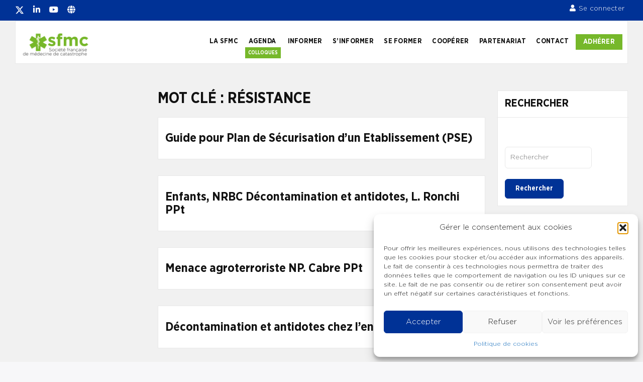

--- FILE ---
content_type: text/html; charset=UTF-8
request_url: https://www.sfmc.eu/?thesaurus-term=resistance
body_size: 57110
content:
<!doctype html>
<html lang="fr-FR" class="no-js">
<head>
		<meta charset="UTF-8">
	<meta name="viewport" content="width=device-width, initial-scale=1, minimum-scale=1">
	<link rel="profile" href="https://gmpg.org/xfn/11">

	<script type="text/html" id="tmpl-bb-link-preview">
<% if ( link_scrapping ) { %>
	<% if ( link_loading ) { %>
		<span class="bb-url-scrapper-loading bb-ajax-loader"><i class="bb-icon-l bb-icon-spinner animate-spin"></i>Chargement de l’aperçu...</span>
	<% } %>
	<% if ( link_success || link_error ) { %>
		<a title="Annuler l&#039;aperçu" href="#" id="bb-close-link-suggestion">Remove Preview</a>
		<div class="bb-link-preview-container">

			<% if ( link_images && link_images.length && link_success && ! link_error && '' !== link_image_index ) { %>
				<div id="bb-url-scrapper-img-holder">
					<div class="bb-link-preview-image">
						<div class="bb-link-preview-image-cover">
							<img src="<%= link_images[link_image_index] %>"/>
						</div>
						<div class="bb-link-preview-icons">
							<%
							if ( link_images.length > 1 ) { %>
								<a data-bp-tooltip-pos="up" data-bp-tooltip="Change image" href="#" class="icon-exchange toolbar-button bp-tooltip" id="icon-exchange"><i class="bb-icon-l bb-icon-exchange"></i></a>
							<% } %>
							<% if ( link_images.length ) { %>
								<a data-bp-tooltip-pos="up" data-bp-tooltip="Remove image" href="#" class="icon-image-slash toolbar-button bp-tooltip" id="bb-link-preview-remove-image"><i class="bb-icon-l bb-icon-image-slash"></i></a>
							<% } %>
							<a data-bp-tooltip-pos="up" data-bp-tooltip="Confirmer" class="toolbar-button bp-tooltip" href="#" id="bb-link-preview-select-image">
								<i class="bb-icon-check bb-icon-l"></i>
							</a>
						</div>
					</div>
					<% if ( link_images.length > 1 ) { %>
						<div class="bb-url-thumb-nav">
							<button type="button" id="bb-url-prevPicButton"><span class="bb-icon-l bb-icon-angle-left"></span></button>
							<button type="button" id="bb-url-nextPicButton"><span class="bb-icon-l bb-icon-angle-right"></span></button>
							<div id="bb-url-scrapper-img-count">
								Image <%= link_image_index + 1 %>&nbsp;de&nbsp;<%= link_images.length %>
							</div>
						</div>
					<% } %>
				</div>
			<% } %>

			<% if ( link_success && ! link_error && link_url ) { %>
				<div class="bb-link-preview-info">
					<% var a = document.createElement('a');
						a.href = link_url;
						var hostname = a.hostname;
						var domainName = hostname.replace('www.', '' );
					%>

					<% if ( 'undefined' !== typeof link_title && link_title.trim() && link_description ) { %>
						<p class="bb-link-preview-link-name"><%= domainName %></p>
					<% } %>

					<% if ( link_success && ! link_error ) { %>
						<p class="bb-link-preview-title"><%= link_title %></p>
					<% } %>

					<% if ( link_success && ! link_error ) { %>
						<div class="bb-link-preview-excerpt"><p><%= link_description %></p></div>
					<% } %>
				</div>
			<% } %>
			<% if ( link_error && ! link_success ) { %>
				<div id="bb-url-error" class="bb-url-error"><%= link_error_msg %></div>
			<% } %>
		</div>
	<% } %>
<% } %>
</script>
<script type="text/html" id="tmpl-profile-card-popup">
	<div id="profile-card" class="bb-profile-card bb-popup-card" data-bp-item-id="" data-bp-item-component="members">

		<div class="skeleton-card">
			<div class="skeleton-card-body">
				<div class="skeleton-card-avatar bb-loading-bg"></div>
				<div class="skeleton-card-entity">
					<div class="skeleton-card-type bb-loading-bg"></div>
					<div class="skeleton-card-heading bb-loading-bg"></div>
					<div class="skeleton-card-meta bb-loading-bg"></div>
				</div>
			</div>
						<div class="skeleton-card-footer skeleton-footer-plain">
				<div class="skeleton-card-button bb-loading-bg"></div>
				<div class="skeleton-card-button bb-loading-bg"></div>
				<div class="skeleton-card-button bb-loading-bg"></div>
			</div>
		</div>

		<div class="bb-card-content">
			<div class="bb-card-body">
				<div class="bb-card-avatar">
					<span class="card-profile-status"></span>
					<img src="" alt="">
				</div>
				<div class="bb-card-entity">
					<div class="bb-card-profile-type"></div>
					<h4 class="bb-card-heading"></h4>
					<div class="bb-card-meta">
						<span class="card-meta-item card-meta-joined">Joined <span></span></span>
						<span class="card-meta-item card-meta-last-active"></span>
											</div>
				</div>
			</div>
			<div class="bb-card-footer">
								<div class="bb-card-action bb-card-action-outline">
					<a href="" class="card-button card-button-profile">Voir le profil</a>
				</div>
			</div>
		</div>

	</div>
</script>
<script type="text/html" id="tmpl-group-card-popup">
	<div id="group-card" class="bb-group-card bb-popup-card" data-bp-item-id="" data-bp-item-component="groups">

		<div class="skeleton-card">
			<div class="skeleton-card-body">
				<div class="skeleton-card-avatar bb-loading-bg"></div>
				<div class="skeleton-card-entity">
					<div class="skeleton-card-heading bb-loading-bg"></div>
					<div class="skeleton-card-meta bb-loading-bg"></div>
				</div>
			</div>
						<div class="skeleton-card-footer skeleton-footer-plain">
				<div class="skeleton-card-button bb-loading-bg"></div>
				<div class="skeleton-card-button bb-loading-bg"></div>
			</div>
		</div>

		<div class="bb-card-content">
			<div class="bb-card-body">
				<div class="bb-card-avatar">
					<img src="" alt="">
				</div>
				<div class="bb-card-entity">
					<h4 class="bb-card-heading"></h4>
					<div class="bb-card-meta">
						<span class="card-meta-item card-meta-status"></span>
						<span class="card-meta-item card-meta-type"></span>
						<span class="card-meta-item card-meta-last-active"></span>
					</div>
					<div class="card-group-members">
						<span class="bs-group-members"></span>
					</div>
				</div>
			</div>
			<div class="bb-card-footer">
								<div class="bb-card-action bb-card-action-outline">
					<a href="" class="card-button card-button-group">View Group</a>
				</div>
			</div>
		</div>

	</div>
</script>
<meta name='robots' content='index, follow, max-image-preview:large, max-snippet:-1, max-video-preview:-1' />

	<!-- This site is optimized with the Yoast SEO plugin v26.7 - https://yoast.com/wordpress/plugins/seo/ -->
	<title>Archives des résistance - Société française de médecine de catastrophe</title>
	<link rel="canonical" href="https://www.sfmc.eu/?thesaurus-term=resistance" />
	<link rel="next" href="https://www.sfmc.eu/page/2/?thesaurus-term=resistance" />
	<meta property="og:locale" content="fr_FR" />
	<meta property="og:type" content="article" />
	<meta property="og:title" content="Archives des résistance - Société française de médecine de catastrophe" />
	<meta property="og:url" content="https://www.sfmc.eu/?thesaurus-term=resistance" />
	<meta property="og:site_name" content="Société française de médecine de catastrophe" />
	<meta name="twitter:card" content="summary_large_image" />
	<script type="application/ld+json" class="yoast-schema-graph">{"@context":"https://schema.org","@graph":[{"@type":"CollectionPage","@id":"https://www.sfmc.eu/?thesaurus-term=resistance","url":"https://www.sfmc.eu/?thesaurus-term=resistance","name":"Archives des résistance - Société française de médecine de catastrophe","isPartOf":{"@id":"https://www.sfmc.eu/#website"},"breadcrumb":{"@id":"https://www.sfmc.eu/?thesaurus-term=resistance#breadcrumb"},"inLanguage":"fr-FR"},{"@type":"BreadcrumbList","@id":"https://www.sfmc.eu/?thesaurus-term=resistance#breadcrumb","itemListElement":[{"@type":"ListItem","position":1,"name":"Accueil","item":"https://www.sfmc.eu/"},{"@type":"ListItem","position":2,"name":"résistance"}]},{"@type":"WebSite","@id":"https://www.sfmc.eu/#website","url":"https://www.sfmc.eu/","name":"Société française de médecine de catastrophe","description":"Société française de médecine de catastrophe","publisher":{"@id":"https://www.sfmc.eu/#organization"},"potentialAction":[{"@type":"SearchAction","target":{"@type":"EntryPoint","urlTemplate":"https://www.sfmc.eu/?s={search_term_string}"},"query-input":{"@type":"PropertyValueSpecification","valueRequired":true,"valueName":"search_term_string"}}],"inLanguage":"fr-FR"},{"@type":"Organization","@id":"https://www.sfmc.eu/#organization","name":"Société française de médecine de catastrophe","url":"https://www.sfmc.eu/","logo":{"@type":"ImageObject","inLanguage":"fr-FR","@id":"https://www.sfmc.eu/#/schema/logo/image/","url":"https://www.sfmc.eu/wp-content/uploads/2022/10/cropped-SFMC_logo.png","contentUrl":"https://www.sfmc.eu/wp-content/uploads/2022/10/cropped-SFMC_logo.png","width":809,"height":308,"caption":"Société française de médecine de catastrophe"},"image":{"@id":"https://www.sfmc.eu/#/schema/logo/image/"}}]}</script>
	<!-- / Yoast SEO plugin. -->


<link rel='dns-prefetch' href='//www.googletagmanager.com' />
<link rel='dns-prefetch' href='//fonts.googleapis.com' />
<link rel='dns-prefetch' href='//use.fontawesome.com' />
<link href='https://fonts.gstatic.com' crossorigin rel='preconnect' />
<link rel="alternate" type="application/rss+xml" title="Société française de médecine de catastrophe &raquo; Flux" href="https://www.sfmc.eu/feed/" />
<link rel="alternate" type="application/rss+xml" title="Société française de médecine de catastrophe &raquo; Flux des commentaires" href="https://www.sfmc.eu/comments/feed/" />
<link rel="alternate" type="application/rss+xml" title="Flux pour Société française de médecine de catastrophe &raquo; résistance Mot clé" href="https://www.sfmc.eu/?thesaurus-term=resistance/feed/" />
<style id='wp-img-auto-sizes-contain-inline-css' type='text/css'>
img:is([sizes=auto i],[sizes^="auto," i]){contain-intrinsic-size:3000px 1500px}
/*# sourceURL=wp-img-auto-sizes-contain-inline-css */
</style>
<link rel='stylesheet' id='bp-nouveau-icons-map-css' href='https://www.sfmc.eu/wp-content/plugins/buddyboss-platform/bp-templates/bp-nouveau/icons/css/icons-map.min.css?ver=2.11.0' type='text/css' media='all' />
<link rel='stylesheet' id='bp-nouveau-bb-icons-css' href='https://www.sfmc.eu/wp-content/plugins/buddyboss-platform/bp-templates/bp-nouveau/icons/css/bb-icons.min.css?ver=1.0.8' type='text/css' media='all' />
<link rel='stylesheet' id='dashicons-css' href='https://www.sfmc.eu/wp-includes/css/dashicons.min.css?ver=554884011bf881799501e1926e09e2e3' type='text/css' media='all' />
<link rel='stylesheet' id='bp-nouveau-css' href='https://www.sfmc.eu/wp-content/plugins/buddyboss-platform/bp-templates/bp-nouveau/css/buddypress.min.css?ver=2.11.0' type='text/css' media='all' />
<style id='bp-nouveau-inline-css' type='text/css'>
.list-wrap .bs-group-cover a:before{ background:unset; }#buddypress #header-cover-image.has-default, #buddypress #header-cover-image.has-default .guillotine-window img, .bs-group-cover a img{ background-color: #e2e9ef; }
/*# sourceURL=bp-nouveau-inline-css */
</style>
<style id='wp-emoji-styles-inline-css' type='text/css'>

	img.wp-smiley, img.emoji {
		display: inline !important;
		border: none !important;
		box-shadow: none !important;
		height: 1em !important;
		width: 1em !important;
		margin: 0 0.07em !important;
		vertical-align: -0.1em !important;
		background: none !important;
		padding: 0 !important;
	}
/*# sourceURL=wp-emoji-styles-inline-css */
</style>
<link rel='stylesheet' id='wp-block-library-css' href='https://www.sfmc.eu/wp-includes/css/dist/block-library/style.min.css?ver=554884011bf881799501e1926e09e2e3' type='text/css' media='all' />
<style id='wp-block-library-theme-inline-css' type='text/css'>
.wp-block-audio :where(figcaption){color:#555;font-size:13px;text-align:center}.is-dark-theme .wp-block-audio :where(figcaption){color:#ffffffa6}.wp-block-audio{margin:0 0 1em}.wp-block-code{border:1px solid #ccc;border-radius:4px;font-family:Menlo,Consolas,monaco,monospace;padding:.8em 1em}.wp-block-embed :where(figcaption){color:#555;font-size:13px;text-align:center}.is-dark-theme .wp-block-embed :where(figcaption){color:#ffffffa6}.wp-block-embed{margin:0 0 1em}.blocks-gallery-caption{color:#555;font-size:13px;text-align:center}.is-dark-theme .blocks-gallery-caption{color:#ffffffa6}:root :where(.wp-block-image figcaption){color:#555;font-size:13px;text-align:center}.is-dark-theme :root :where(.wp-block-image figcaption){color:#ffffffa6}.wp-block-image{margin:0 0 1em}.wp-block-pullquote{border-bottom:4px solid;border-top:4px solid;color:currentColor;margin-bottom:1.75em}.wp-block-pullquote :where(cite),.wp-block-pullquote :where(footer),.wp-block-pullquote__citation{color:currentColor;font-size:.8125em;font-style:normal;text-transform:uppercase}.wp-block-quote{border-left:.25em solid;margin:0 0 1.75em;padding-left:1em}.wp-block-quote cite,.wp-block-quote footer{color:currentColor;font-size:.8125em;font-style:normal;position:relative}.wp-block-quote:where(.has-text-align-right){border-left:none;border-right:.25em solid;padding-left:0;padding-right:1em}.wp-block-quote:where(.has-text-align-center){border:none;padding-left:0}.wp-block-quote.is-large,.wp-block-quote.is-style-large,.wp-block-quote:where(.is-style-plain){border:none}.wp-block-search .wp-block-search__label{font-weight:700}.wp-block-search__button{border:1px solid #ccc;padding:.375em .625em}:where(.wp-block-group.has-background){padding:1.25em 2.375em}.wp-block-separator.has-css-opacity{opacity:.4}.wp-block-separator{border:none;border-bottom:2px solid;margin-left:auto;margin-right:auto}.wp-block-separator.has-alpha-channel-opacity{opacity:1}.wp-block-separator:not(.is-style-wide):not(.is-style-dots){width:100px}.wp-block-separator.has-background:not(.is-style-dots){border-bottom:none;height:1px}.wp-block-separator.has-background:not(.is-style-wide):not(.is-style-dots){height:2px}.wp-block-table{margin:0 0 1em}.wp-block-table td,.wp-block-table th{word-break:normal}.wp-block-table :where(figcaption){color:#555;font-size:13px;text-align:center}.is-dark-theme .wp-block-table :where(figcaption){color:#ffffffa6}.wp-block-video :where(figcaption){color:#555;font-size:13px;text-align:center}.is-dark-theme .wp-block-video :where(figcaption){color:#ffffffa6}.wp-block-video{margin:0 0 1em}:root :where(.wp-block-template-part.has-background){margin-bottom:0;margin-top:0;padding:1.25em 2.375em}
/*# sourceURL=/wp-includes/css/dist/block-library/theme.min.css */
</style>
<link rel='stylesheet' id='mediaelement-css' href='https://www.sfmc.eu/wp-includes/js/mediaelement/mediaelementplayer-legacy.min.css?ver=4.2.17' type='text/css' media='all' />
<link rel='stylesheet' id='wp-mediaelement-css' href='https://www.sfmc.eu/wp-includes/js/mediaelement/wp-mediaelement.min.css?ver=554884011bf881799501e1926e09e2e3' type='text/css' media='all' />
<link rel='stylesheet' id='view_editor_gutenberg_frontend_assets-css' href='https://www.sfmc.eu/wp-content/plugins/wp-views/public/css/views-frontend.css?ver=3.6.20' type='text/css' media='all' />
<style id='view_editor_gutenberg_frontend_assets-inline-css' type='text/css'>
.wpv-sort-list-dropdown.wpv-sort-list-dropdown-style-default > span.wpv-sort-list,.wpv-sort-list-dropdown.wpv-sort-list-dropdown-style-default .wpv-sort-list-item {border-color: #cdcdcd;}.wpv-sort-list-dropdown.wpv-sort-list-dropdown-style-default .wpv-sort-list-item a {color: #444;background-color: #fff;}.wpv-sort-list-dropdown.wpv-sort-list-dropdown-style-default a:hover,.wpv-sort-list-dropdown.wpv-sort-list-dropdown-style-default a:focus {color: #000;background-color: #eee;}.wpv-sort-list-dropdown.wpv-sort-list-dropdown-style-default .wpv-sort-list-item.wpv-sort-list-current a {color: #000;background-color: #eee;}
.wpv-sort-list-dropdown.wpv-sort-list-dropdown-style-default > span.wpv-sort-list,.wpv-sort-list-dropdown.wpv-sort-list-dropdown-style-default .wpv-sort-list-item {border-color: #cdcdcd;}.wpv-sort-list-dropdown.wpv-sort-list-dropdown-style-default .wpv-sort-list-item a {color: #444;background-color: #fff;}.wpv-sort-list-dropdown.wpv-sort-list-dropdown-style-default a:hover,.wpv-sort-list-dropdown.wpv-sort-list-dropdown-style-default a:focus {color: #000;background-color: #eee;}.wpv-sort-list-dropdown.wpv-sort-list-dropdown-style-default .wpv-sort-list-item.wpv-sort-list-current a {color: #000;background-color: #eee;}.wpv-sort-list-dropdown.wpv-sort-list-dropdown-style-grey > span.wpv-sort-list,.wpv-sort-list-dropdown.wpv-sort-list-dropdown-style-grey .wpv-sort-list-item {border-color: #cdcdcd;}.wpv-sort-list-dropdown.wpv-sort-list-dropdown-style-grey .wpv-sort-list-item a {color: #444;background-color: #eeeeee;}.wpv-sort-list-dropdown.wpv-sort-list-dropdown-style-grey a:hover,.wpv-sort-list-dropdown.wpv-sort-list-dropdown-style-grey a:focus {color: #000;background-color: #e5e5e5;}.wpv-sort-list-dropdown.wpv-sort-list-dropdown-style-grey .wpv-sort-list-item.wpv-sort-list-current a {color: #000;background-color: #e5e5e5;}
.wpv-sort-list-dropdown.wpv-sort-list-dropdown-style-default > span.wpv-sort-list,.wpv-sort-list-dropdown.wpv-sort-list-dropdown-style-default .wpv-sort-list-item {border-color: #cdcdcd;}.wpv-sort-list-dropdown.wpv-sort-list-dropdown-style-default .wpv-sort-list-item a {color: #444;background-color: #fff;}.wpv-sort-list-dropdown.wpv-sort-list-dropdown-style-default a:hover,.wpv-sort-list-dropdown.wpv-sort-list-dropdown-style-default a:focus {color: #000;background-color: #eee;}.wpv-sort-list-dropdown.wpv-sort-list-dropdown-style-default .wpv-sort-list-item.wpv-sort-list-current a {color: #000;background-color: #eee;}.wpv-sort-list-dropdown.wpv-sort-list-dropdown-style-grey > span.wpv-sort-list,.wpv-sort-list-dropdown.wpv-sort-list-dropdown-style-grey .wpv-sort-list-item {border-color: #cdcdcd;}.wpv-sort-list-dropdown.wpv-sort-list-dropdown-style-grey .wpv-sort-list-item a {color: #444;background-color: #eeeeee;}.wpv-sort-list-dropdown.wpv-sort-list-dropdown-style-grey a:hover,.wpv-sort-list-dropdown.wpv-sort-list-dropdown-style-grey a:focus {color: #000;background-color: #e5e5e5;}.wpv-sort-list-dropdown.wpv-sort-list-dropdown-style-grey .wpv-sort-list-item.wpv-sort-list-current a {color: #000;background-color: #e5e5e5;}.wpv-sort-list-dropdown.wpv-sort-list-dropdown-style-blue > span.wpv-sort-list,.wpv-sort-list-dropdown.wpv-sort-list-dropdown-style-blue .wpv-sort-list-item {border-color: #0099cc;}.wpv-sort-list-dropdown.wpv-sort-list-dropdown-style-blue .wpv-sort-list-item a {color: #444;background-color: #cbddeb;}.wpv-sort-list-dropdown.wpv-sort-list-dropdown-style-blue a:hover,.wpv-sort-list-dropdown.wpv-sort-list-dropdown-style-blue a:focus {color: #000;background-color: #95bedd;}.wpv-sort-list-dropdown.wpv-sort-list-dropdown-style-blue .wpv-sort-list-item.wpv-sort-list-current a {color: #000;background-color: #95bedd;}
/*# sourceURL=view_editor_gutenberg_frontend_assets-inline-css */
</style>
<style id='font-awesome-svg-styles-default-inline-css' type='text/css'>
.svg-inline--fa {
  display: inline-block;
  height: 1em;
  overflow: visible;
  vertical-align: -.125em;
}
/*# sourceURL=font-awesome-svg-styles-default-inline-css */
</style>
<link rel='stylesheet' id='font-awesome-svg-styles-css' href='https://www.sfmc.eu/wp-content/uploads/font-awesome/v5.15.4/css/svg-with-js.css' type='text/css' media='all' />
<style id='font-awesome-svg-styles-inline-css' type='text/css'>
   .wp-block-font-awesome-icon svg::before,
   .wp-rich-text-font-awesome-icon svg::before {content: unset;}
/*# sourceURL=font-awesome-svg-styles-inline-css */
</style>
<style id='global-styles-inline-css' type='text/css'>
:root{--wp--preset--aspect-ratio--square: 1;--wp--preset--aspect-ratio--4-3: 4/3;--wp--preset--aspect-ratio--3-4: 3/4;--wp--preset--aspect-ratio--3-2: 3/2;--wp--preset--aspect-ratio--2-3: 2/3;--wp--preset--aspect-ratio--16-9: 16/9;--wp--preset--aspect-ratio--9-16: 9/16;--wp--preset--color--black: #000000;--wp--preset--color--cyan-bluish-gray: #abb8c3;--wp--preset--color--white: #ffffff;--wp--preset--color--pale-pink: #f78da7;--wp--preset--color--vivid-red: #cf2e2e;--wp--preset--color--luminous-vivid-orange: #ff6900;--wp--preset--color--luminous-vivid-amber: #fcb900;--wp--preset--color--light-green-cyan: #7bdcb5;--wp--preset--color--vivid-green-cyan: #00d084;--wp--preset--color--pale-cyan-blue: #8ed1fc;--wp--preset--color--vivid-cyan-blue: #0693e3;--wp--preset--color--vivid-purple: #9b51e0;--wp--preset--color--base: #ffffff;--wp--preset--color--contrast: #000000;--wp--preset--color--primary: #ef5455;--wp--preset--color--secondary: #41848f;--wp--preset--color--tertiary: #F6F6F6;--wp--preset--gradient--vivid-cyan-blue-to-vivid-purple: linear-gradient(135deg,rgb(6,147,227) 0%,rgb(155,81,224) 100%);--wp--preset--gradient--light-green-cyan-to-vivid-green-cyan: linear-gradient(135deg,rgb(122,220,180) 0%,rgb(0,208,130) 100%);--wp--preset--gradient--luminous-vivid-amber-to-luminous-vivid-orange: linear-gradient(135deg,rgb(252,185,0) 0%,rgb(255,105,0) 100%);--wp--preset--gradient--luminous-vivid-orange-to-vivid-red: linear-gradient(135deg,rgb(255,105,0) 0%,rgb(207,46,46) 100%);--wp--preset--gradient--very-light-gray-to-cyan-bluish-gray: linear-gradient(135deg,rgb(238,238,238) 0%,rgb(169,184,195) 100%);--wp--preset--gradient--cool-to-warm-spectrum: linear-gradient(135deg,rgb(74,234,220) 0%,rgb(151,120,209) 20%,rgb(207,42,186) 40%,rgb(238,44,130) 60%,rgb(251,105,98) 80%,rgb(254,248,76) 100%);--wp--preset--gradient--blush-light-purple: linear-gradient(135deg,rgb(255,206,236) 0%,rgb(152,150,240) 100%);--wp--preset--gradient--blush-bordeaux: linear-gradient(135deg,rgb(254,205,165) 0%,rgb(254,45,45) 50%,rgb(107,0,62) 100%);--wp--preset--gradient--luminous-dusk: linear-gradient(135deg,rgb(255,203,112) 0%,rgb(199,81,192) 50%,rgb(65,88,208) 100%);--wp--preset--gradient--pale-ocean: linear-gradient(135deg,rgb(255,245,203) 0%,rgb(182,227,212) 50%,rgb(51,167,181) 100%);--wp--preset--gradient--electric-grass: linear-gradient(135deg,rgb(202,248,128) 0%,rgb(113,206,126) 100%);--wp--preset--gradient--midnight: linear-gradient(135deg,rgb(2,3,129) 0%,rgb(40,116,252) 100%);--wp--preset--font-size--small: 13px;--wp--preset--font-size--medium: 20px;--wp--preset--font-size--large: 36px;--wp--preset--font-size--x-large: 42px;--wp--preset--spacing--20: 0.44rem;--wp--preset--spacing--30: 0.67rem;--wp--preset--spacing--40: 1rem;--wp--preset--spacing--50: 1.5rem;--wp--preset--spacing--60: 2.25rem;--wp--preset--spacing--70: 3.38rem;--wp--preset--spacing--80: 5.06rem;--wp--preset--shadow--natural: 6px 6px 9px rgba(0, 0, 0, 0.2);--wp--preset--shadow--deep: 12px 12px 50px rgba(0, 0, 0, 0.4);--wp--preset--shadow--sharp: 6px 6px 0px rgba(0, 0, 0, 0.2);--wp--preset--shadow--outlined: 6px 6px 0px -3px rgb(255, 255, 255), 6px 6px rgb(0, 0, 0);--wp--preset--shadow--crisp: 6px 6px 0px rgb(0, 0, 0);}:root { --wp--style--global--content-size: 840px;--wp--style--global--wide-size: 1200px; }:where(body) { margin: 0; }.wp-site-blocks > .alignleft { float: left; margin-right: 2em; }.wp-site-blocks > .alignright { float: right; margin-left: 2em; }.wp-site-blocks > .aligncenter { justify-content: center; margin-left: auto; margin-right: auto; }:where(.wp-site-blocks) > * { margin-block-start: 24px; margin-block-end: 0; }:where(.wp-site-blocks) > :first-child { margin-block-start: 0; }:where(.wp-site-blocks) > :last-child { margin-block-end: 0; }:root { --wp--style--block-gap: 24px; }:root :where(.is-layout-flow) > :first-child{margin-block-start: 0;}:root :where(.is-layout-flow) > :last-child{margin-block-end: 0;}:root :where(.is-layout-flow) > *{margin-block-start: 24px;margin-block-end: 0;}:root :where(.is-layout-constrained) > :first-child{margin-block-start: 0;}:root :where(.is-layout-constrained) > :last-child{margin-block-end: 0;}:root :where(.is-layout-constrained) > *{margin-block-start: 24px;margin-block-end: 0;}:root :where(.is-layout-flex){gap: 24px;}:root :where(.is-layout-grid){gap: 24px;}.is-layout-flow > .alignleft{float: left;margin-inline-start: 0;margin-inline-end: 2em;}.is-layout-flow > .alignright{float: right;margin-inline-start: 2em;margin-inline-end: 0;}.is-layout-flow > .aligncenter{margin-left: auto !important;margin-right: auto !important;}.is-layout-constrained > .alignleft{float: left;margin-inline-start: 0;margin-inline-end: 2em;}.is-layout-constrained > .alignright{float: right;margin-inline-start: 2em;margin-inline-end: 0;}.is-layout-constrained > .aligncenter{margin-left: auto !important;margin-right: auto !important;}.is-layout-constrained > :where(:not(.alignleft):not(.alignright):not(.alignfull)){max-width: var(--wp--style--global--content-size);margin-left: auto !important;margin-right: auto !important;}.is-layout-constrained > .alignwide{max-width: var(--wp--style--global--wide-size);}body .is-layout-flex{display: flex;}.is-layout-flex{flex-wrap: wrap;align-items: center;}.is-layout-flex > :is(*, div){margin: 0;}body .is-layout-grid{display: grid;}.is-layout-grid > :is(*, div){margin: 0;}body{padding-top: 0px;padding-right: 0px;padding-bottom: 0px;padding-left: 0px;}a:where(:not(.wp-element-button)){text-decoration: none;}:root :where(.wp-element-button, .wp-block-button__link){background-color: #32373c;border-width: 0;color: #fff;font-family: inherit;font-size: inherit;font-style: inherit;font-weight: inherit;letter-spacing: inherit;line-height: inherit;padding-top: calc(0.667em + 2px);padding-right: calc(1.333em + 2px);padding-bottom: calc(0.667em + 2px);padding-left: calc(1.333em + 2px);text-decoration: none;text-transform: inherit;}.has-black-color{color: var(--wp--preset--color--black) !important;}.has-cyan-bluish-gray-color{color: var(--wp--preset--color--cyan-bluish-gray) !important;}.has-white-color{color: var(--wp--preset--color--white) !important;}.has-pale-pink-color{color: var(--wp--preset--color--pale-pink) !important;}.has-vivid-red-color{color: var(--wp--preset--color--vivid-red) !important;}.has-luminous-vivid-orange-color{color: var(--wp--preset--color--luminous-vivid-orange) !important;}.has-luminous-vivid-amber-color{color: var(--wp--preset--color--luminous-vivid-amber) !important;}.has-light-green-cyan-color{color: var(--wp--preset--color--light-green-cyan) !important;}.has-vivid-green-cyan-color{color: var(--wp--preset--color--vivid-green-cyan) !important;}.has-pale-cyan-blue-color{color: var(--wp--preset--color--pale-cyan-blue) !important;}.has-vivid-cyan-blue-color{color: var(--wp--preset--color--vivid-cyan-blue) !important;}.has-vivid-purple-color{color: var(--wp--preset--color--vivid-purple) !important;}.has-base-color{color: var(--wp--preset--color--base) !important;}.has-contrast-color{color: var(--wp--preset--color--contrast) !important;}.has-primary-color{color: var(--wp--preset--color--primary) !important;}.has-secondary-color{color: var(--wp--preset--color--secondary) !important;}.has-tertiary-color{color: var(--wp--preset--color--tertiary) !important;}.has-black-background-color{background-color: var(--wp--preset--color--black) !important;}.has-cyan-bluish-gray-background-color{background-color: var(--wp--preset--color--cyan-bluish-gray) !important;}.has-white-background-color{background-color: var(--wp--preset--color--white) !important;}.has-pale-pink-background-color{background-color: var(--wp--preset--color--pale-pink) !important;}.has-vivid-red-background-color{background-color: var(--wp--preset--color--vivid-red) !important;}.has-luminous-vivid-orange-background-color{background-color: var(--wp--preset--color--luminous-vivid-orange) !important;}.has-luminous-vivid-amber-background-color{background-color: var(--wp--preset--color--luminous-vivid-amber) !important;}.has-light-green-cyan-background-color{background-color: var(--wp--preset--color--light-green-cyan) !important;}.has-vivid-green-cyan-background-color{background-color: var(--wp--preset--color--vivid-green-cyan) !important;}.has-pale-cyan-blue-background-color{background-color: var(--wp--preset--color--pale-cyan-blue) !important;}.has-vivid-cyan-blue-background-color{background-color: var(--wp--preset--color--vivid-cyan-blue) !important;}.has-vivid-purple-background-color{background-color: var(--wp--preset--color--vivid-purple) !important;}.has-base-background-color{background-color: var(--wp--preset--color--base) !important;}.has-contrast-background-color{background-color: var(--wp--preset--color--contrast) !important;}.has-primary-background-color{background-color: var(--wp--preset--color--primary) !important;}.has-secondary-background-color{background-color: var(--wp--preset--color--secondary) !important;}.has-tertiary-background-color{background-color: var(--wp--preset--color--tertiary) !important;}.has-black-border-color{border-color: var(--wp--preset--color--black) !important;}.has-cyan-bluish-gray-border-color{border-color: var(--wp--preset--color--cyan-bluish-gray) !important;}.has-white-border-color{border-color: var(--wp--preset--color--white) !important;}.has-pale-pink-border-color{border-color: var(--wp--preset--color--pale-pink) !important;}.has-vivid-red-border-color{border-color: var(--wp--preset--color--vivid-red) !important;}.has-luminous-vivid-orange-border-color{border-color: var(--wp--preset--color--luminous-vivid-orange) !important;}.has-luminous-vivid-amber-border-color{border-color: var(--wp--preset--color--luminous-vivid-amber) !important;}.has-light-green-cyan-border-color{border-color: var(--wp--preset--color--light-green-cyan) !important;}.has-vivid-green-cyan-border-color{border-color: var(--wp--preset--color--vivid-green-cyan) !important;}.has-pale-cyan-blue-border-color{border-color: var(--wp--preset--color--pale-cyan-blue) !important;}.has-vivid-cyan-blue-border-color{border-color: var(--wp--preset--color--vivid-cyan-blue) !important;}.has-vivid-purple-border-color{border-color: var(--wp--preset--color--vivid-purple) !important;}.has-base-border-color{border-color: var(--wp--preset--color--base) !important;}.has-contrast-border-color{border-color: var(--wp--preset--color--contrast) !important;}.has-primary-border-color{border-color: var(--wp--preset--color--primary) !important;}.has-secondary-border-color{border-color: var(--wp--preset--color--secondary) !important;}.has-tertiary-border-color{border-color: var(--wp--preset--color--tertiary) !important;}.has-vivid-cyan-blue-to-vivid-purple-gradient-background{background: var(--wp--preset--gradient--vivid-cyan-blue-to-vivid-purple) !important;}.has-light-green-cyan-to-vivid-green-cyan-gradient-background{background: var(--wp--preset--gradient--light-green-cyan-to-vivid-green-cyan) !important;}.has-luminous-vivid-amber-to-luminous-vivid-orange-gradient-background{background: var(--wp--preset--gradient--luminous-vivid-amber-to-luminous-vivid-orange) !important;}.has-luminous-vivid-orange-to-vivid-red-gradient-background{background: var(--wp--preset--gradient--luminous-vivid-orange-to-vivid-red) !important;}.has-very-light-gray-to-cyan-bluish-gray-gradient-background{background: var(--wp--preset--gradient--very-light-gray-to-cyan-bluish-gray) !important;}.has-cool-to-warm-spectrum-gradient-background{background: var(--wp--preset--gradient--cool-to-warm-spectrum) !important;}.has-blush-light-purple-gradient-background{background: var(--wp--preset--gradient--blush-light-purple) !important;}.has-blush-bordeaux-gradient-background{background: var(--wp--preset--gradient--blush-bordeaux) !important;}.has-luminous-dusk-gradient-background{background: var(--wp--preset--gradient--luminous-dusk) !important;}.has-pale-ocean-gradient-background{background: var(--wp--preset--gradient--pale-ocean) !important;}.has-electric-grass-gradient-background{background: var(--wp--preset--gradient--electric-grass) !important;}.has-midnight-gradient-background{background: var(--wp--preset--gradient--midnight) !important;}.has-small-font-size{font-size: var(--wp--preset--font-size--small) !important;}.has-medium-font-size{font-size: var(--wp--preset--font-size--medium) !important;}.has-large-font-size{font-size: var(--wp--preset--font-size--large) !important;}.has-x-large-font-size{font-size: var(--wp--preset--font-size--x-large) !important;}
:root :where(.wp-block-pullquote){font-size: 1.5em;line-height: 1.6;}
/*# sourceURL=global-styles-inline-css */
</style>
<link rel='stylesheet' id='bb-pro-enqueue-scripts-css' href='https://www.sfmc.eu/wp-content/plugins/buddyboss-platform-pro/assets/css/index.min.css?ver=2.6.50' type='text/css' media='all' />
<link rel='stylesheet' id='bb-access-control-css' href='https://www.sfmc.eu/wp-content/plugins/buddyboss-platform-pro/includes/access-control/assets/css/bb-access-control.min.css?ver=2.6.50' type='text/css' media='all' />
<link rel='stylesheet' id='bb-meprlms-frontend-css' href='https://www.sfmc.eu/wp-content/plugins/buddyboss-platform-pro/includes/integrations/meprlms/assets/css/meprlms-frontend.min.css?ver=2.11.0' type='text/css' media='all' />
<link rel='stylesheet' id='bp-select2-css' href='https://www.sfmc.eu/wp-content/plugins/buddyboss-platform/bp-core/css/vendor/select2.min.css?ver=2.11.0' type='text/css' media='all' />
<link rel='stylesheet' id='bb-meprlms-admin-css' href='https://www.sfmc.eu/wp-content/plugins/buddyboss-platform-pro/includes/integrations/meprlms/assets/css/bb-meprlms-admin.min.css?ver=2.11.0' type='text/css' media='all' />
<link rel='stylesheet' id='bb-tutorlms-admin-css' href='https://www.sfmc.eu/wp-content/plugins/buddyboss-platform-pro/includes/integrations/tutorlms/assets/css/bb-tutorlms-admin.min.css?ver=2.11.0' type='text/css' media='all' />
<link rel='stylesheet' id='bp-mentions-css-css' href='https://www.sfmc.eu/wp-content/plugins/buddyboss-platform/bp-core/css/mentions.min.css?ver=2.11.0' type='text/css' media='all' />
<link rel='stylesheet' id='theme-my-login-css' href='https://www.sfmc.eu/wp-content/plugins/theme-my-login/assets/styles/theme-my-login.min.css?ver=7.1.12' type='text/css' media='all' />
<link rel='stylesheet' id='widgetopts-styles-css' href='https://www.sfmc.eu/wp-content/plugins/widget-options/assets/css/widget-options.css?ver=4.1.3' type='text/css' media='all' />
<link rel='stylesheet' id='woocommerce-layout-css' href='https://www.sfmc.eu/wp-content/plugins/woocommerce/assets/css/woocommerce-layout.css?ver=10.4.3' type='text/css' media='all' />
<link rel='stylesheet' id='woocommerce-smallscreen-css' href='https://www.sfmc.eu/wp-content/plugins/woocommerce/assets/css/woocommerce-smallscreen.css?ver=10.4.3' type='text/css' media='only screen and (max-width: 768px)' />
<link rel='stylesheet' id='woocommerce-general-css' href='https://www.sfmc.eu/wp-content/plugins/woocommerce/assets/css/woocommerce.css?ver=10.4.3' type='text/css' media='all' />
<style id='woocommerce-inline-inline-css' type='text/css'>
.woocommerce form .form-row .required { visibility: visible; }
/*# sourceURL=woocommerce-inline-inline-css */
</style>
<link rel='stylesheet' id='cmplz-general-css' href='https://www.sfmc.eu/wp-content/plugins/complianz-gdpr/assets/css/cookieblocker.min.css?ver=1767692738' type='text/css' media='all' />
<link rel='stylesheet' id='buddyx-global-css' href='https://www.sfmc.eu/wp-content/themes/buddyx/assets/css/global.min.css?ver=4.9.2' type='text/css' media='all' />
<style id='buddyx-global-inline-css' type='text/css'>
body { --color-site-title-hover: #e25a10 !important;--color-header-bg: #ffffff !important;--color-menu-hover: #e25a10 !important;--color-menu-active: #e25a10 !important;--color-theme-primary: #e35a10 !important;--color-link-hover: #e35a10 !important;--button-background-color: #e35a10 !important;--button-background-hover-color: #e35a10 !important;--button-border-color: #e35a10 !important;--button-border-hover-color: #e35a10 !important;--color-footer-link-hover: #da4c19 !important;--color-copyright-link-hover: #da4c19 !important;}
/*# sourceURL=buddyx-global-inline-css */
</style>
<link rel='stylesheet' id='buddyx-site-loader-css' href='https://www.sfmc.eu/wp-content/themes/buddyx/assets/css/loaders.min.css?ver=4.9.2' type='text/css' media='all' />
<link rel='stylesheet' id='buddyx-load-fontawesome-css' href='https://www.sfmc.eu/wp-content/themes/buddyx/assets/css/fontawesome.min.css?ver=4.9.2' type='text/css' media='all' />
<link rel='stylesheet' id='buddyx-buddypress-css' href='https://www.sfmc.eu/wp-content/themes/buddyx/assets/css/buddypress.min.css?ver=554884011bf881799501e1926e09e2e3' type='text/css' media='all' />
<link rel='stylesheet' id='buddyx-platform-css' href='https://www.sfmc.eu/wp-content/themes/buddyx/assets/css/platform.min.css?ver=554884011bf881799501e1926e09e2e3' type='text/css' media='all' />
<link rel='stylesheet' id='buddyx-bbpress-css' href='https://www.sfmc.eu/wp-content/themes/buddyx/assets/css/bbpress.min.css?ver=554884011bf881799501e1926e09e2e3' type='text/css' media='all' />
<link rel='stylesheet' id='chld_thm_cfg_child-css' href='https://www.sfmc.eu/wp-content/themes/buddyx-child/style.css?ver=554884011bf881799501e1926e09e2e3' type='text/css' media='all' />
<link rel='stylesheet' id='buddyx-fonts-css' href='https://fonts.googleapis.com/css?family=Open%20Sans:300,300i,400,400i,700,700i,900&#038;display=swap&#038;display=swap' type='text/css' media='all' />
<link rel='stylesheet' id='buddyx-woocommerce-css' href='https://www.sfmc.eu/wp-content/themes/buddyx/assets/css/woocommerce.min.css?ver=554884011bf881799501e1926e09e2e3' type='text/css' media='all' />
<link rel="stylesheet" id="buddyx-slick-css" href="https://www.sfmc.eu/wp-content/themes/buddyx/assets/css/slick.min.css?ver=554884011bf881799501e1926e09e2e3" media="print" onload="this.media='all'" /><noscript><link rel="stylesheet" id="buddyx-slick-css-noscript" href="https://www.sfmc.eu/wp-content/themes/buddyx/assets/css/slick.min.css?ver=554884011bf881799501e1926e09e2e3" media="all" /></noscript><link rel='stylesheet' id='buddyx-dark-mode-css' href='https://www.sfmc.eu/wp-content/themes/buddyx/assets/css/dark-mode.min.css?ver=554884011bf881799501e1926e09e2e3' type='text/css' media='all' />
<link rel='stylesheet' id='font-awesome-official-css' href='https://use.fontawesome.com/releases/v5.15.4/css/all.css' type='text/css' media='all' integrity="sha384-DyZ88mC6Up2uqS4h/KRgHuoeGwBcD4Ng9SiP4dIRy0EXTlnuz47vAwmeGwVChigm" crossorigin="anonymous" />
<link rel='stylesheet' id='msl-main-css' href='https://www.sfmc.eu/wp-content/plugins/master-slider/public/assets/css/masterslider.main.css?ver=3.11.0' type='text/css' media='all' />
<link rel='stylesheet' id='msl-custom-css' href='https://www.sfmc.eu/wp-content/uploads/master-slider/custom.css?ver=9.4' type='text/css' media='all' />
<link rel='stylesheet' id='bp-zoom-css' href='https://www.sfmc.eu/wp-content/plugins/buddyboss-platform-pro/includes/integrations/zoom/assets/css/bp-zoom.min.css?ver=2.6.50' type='text/css' media='all' />
<link rel='stylesheet' id='elementor-frontend-css' href='https://www.sfmc.eu/wp-content/plugins/elementor/assets/css/frontend.min.css?ver=3.34.1' type='text/css' media='all' />
<link rel='stylesheet' id='eael-general-css' href='https://www.sfmc.eu/wp-content/plugins/essential-addons-for-elementor-lite/assets/front-end/css/view/general.min.css?ver=6.5.7' type='text/css' media='all' />
<link rel='stylesheet' id='font-awesome-official-v4shim-css' href='https://use.fontawesome.com/releases/v5.15.4/css/v4-shims.css' type='text/css' media='all' integrity="sha384-Vq76wejb3QJM4nDatBa5rUOve+9gkegsjCebvV/9fvXlGWo4HCMR4cJZjjcF6Viv" crossorigin="anonymous" />
<style id='font-awesome-official-v4shim-inline-css' type='text/css'>
@font-face {
font-family: "FontAwesome";
font-display: block;
src: url("https://use.fontawesome.com/releases/v5.15.4/webfonts/fa-brands-400.eot"),
		url("https://use.fontawesome.com/releases/v5.15.4/webfonts/fa-brands-400.eot?#iefix") format("embedded-opentype"),
		url("https://use.fontawesome.com/releases/v5.15.4/webfonts/fa-brands-400.woff2") format("woff2"),
		url("https://use.fontawesome.com/releases/v5.15.4/webfonts/fa-brands-400.woff") format("woff"),
		url("https://use.fontawesome.com/releases/v5.15.4/webfonts/fa-brands-400.ttf") format("truetype"),
		url("https://use.fontawesome.com/releases/v5.15.4/webfonts/fa-brands-400.svg#fontawesome") format("svg");
}

@font-face {
font-family: "FontAwesome";
font-display: block;
src: url("https://use.fontawesome.com/releases/v5.15.4/webfonts/fa-solid-900.eot"),
		url("https://use.fontawesome.com/releases/v5.15.4/webfonts/fa-solid-900.eot?#iefix") format("embedded-opentype"),
		url("https://use.fontawesome.com/releases/v5.15.4/webfonts/fa-solid-900.woff2") format("woff2"),
		url("https://use.fontawesome.com/releases/v5.15.4/webfonts/fa-solid-900.woff") format("woff"),
		url("https://use.fontawesome.com/releases/v5.15.4/webfonts/fa-solid-900.ttf") format("truetype"),
		url("https://use.fontawesome.com/releases/v5.15.4/webfonts/fa-solid-900.svg#fontawesome") format("svg");
}

@font-face {
font-family: "FontAwesome";
font-display: block;
src: url("https://use.fontawesome.com/releases/v5.15.4/webfonts/fa-regular-400.eot"),
		url("https://use.fontawesome.com/releases/v5.15.4/webfonts/fa-regular-400.eot?#iefix") format("embedded-opentype"),
		url("https://use.fontawesome.com/releases/v5.15.4/webfonts/fa-regular-400.woff2") format("woff2"),
		url("https://use.fontawesome.com/releases/v5.15.4/webfonts/fa-regular-400.woff") format("woff"),
		url("https://use.fontawesome.com/releases/v5.15.4/webfonts/fa-regular-400.ttf") format("truetype"),
		url("https://use.fontawesome.com/releases/v5.15.4/webfonts/fa-regular-400.svg#fontawesome") format("svg");
unicode-range: U+F004-F005,U+F007,U+F017,U+F022,U+F024,U+F02E,U+F03E,U+F044,U+F057-F059,U+F06E,U+F070,U+F075,U+F07B-F07C,U+F080,U+F086,U+F089,U+F094,U+F09D,U+F0A0,U+F0A4-F0A7,U+F0C5,U+F0C7-F0C8,U+F0E0,U+F0EB,U+F0F3,U+F0F8,U+F0FE,U+F111,U+F118-F11A,U+F11C,U+F133,U+F144,U+F146,U+F14A,U+F14D-F14E,U+F150-F152,U+F15B-F15C,U+F164-F165,U+F185-F186,U+F191-F192,U+F1AD,U+F1C1-F1C9,U+F1CD,U+F1D8,U+F1E3,U+F1EA,U+F1F6,U+F1F9,U+F20A,U+F247-F249,U+F24D,U+F254-F25B,U+F25D,U+F267,U+F271-F274,U+F279,U+F28B,U+F28D,U+F2B5-F2B6,U+F2B9,U+F2BB,U+F2BD,U+F2C1-F2C2,U+F2D0,U+F2D2,U+F2DC,U+F2ED,U+F328,U+F358-F35B,U+F3A5,U+F3D1,U+F410,U+F4AD;
}
/*# sourceURL=font-awesome-official-v4shim-inline-css */
</style>
<script type="text/javascript">
            window._bbssoDOMReady = function (callback) {
                if ( document.readyState === "complete" || document.readyState === "interactive" ) {
                    callback();
                } else {
                    document.addEventListener( "DOMContentLoaded", callback );
                }
            };
            </script><script type="text/javascript" src="https://www.sfmc.eu/wp-content/plugins/wp-views/vendor/toolset/common-es/public/toolset-common-es-frontend.js?ver=175000" id="toolset-common-es-frontend-js"></script>
<script type="text/javascript" id="bb-twemoji-js-extra">
/* <![CDATA[ */
var bbemojiSettings = {"baseUrl":"https://s.w.org/images/core/emoji/14.0.0/72x72/","ext":".png","svgUrl":"https://s.w.org/images/core/emoji/14.0.0/svg/","svgExt":".svg"};
//# sourceURL=bb-twemoji-js-extra
/* ]]> */
</script>
<script type="text/javascript" src="https://www.sfmc.eu/wp-includes/js/twemoji.min.js?ver=2.11.0" id="bb-twemoji-js"></script>
<script type="text/javascript" src="https://www.sfmc.eu/wp-content/plugins/buddyboss-platform/bp-core/js/bb-emoji-loader.min.js?ver=2.11.0" id="bb-emoji-loader-js"></script>
<script type="text/javascript" src="https://www.sfmc.eu/wp-includes/js/jquery/jquery.min.js?ver=3.7.1" id="jquery-core-js"></script>
<script type="text/javascript" src="https://www.sfmc.eu/wp-includes/js/jquery/jquery-migrate.min.js?ver=3.4.1" id="jquery-migrate-js"></script>
<script type="text/javascript" id="bb-reaction-js-extra">
/* <![CDATA[ */
var bbReactionVars = {"ajax_url":"https://www.sfmc.eu/wp-admin/admin-ajax.php"};
//# sourceURL=bb-reaction-js-extra
/* ]]> */
</script>
<script type="text/javascript" src="https://www.sfmc.eu/wp-content/plugins/buddyboss-platform-pro/includes/reactions/assets/js/bb-reaction.min.js?ver=2.6.50" id="bb-reaction-js"></script>
<script type="text/javascript" src="https://www.sfmc.eu/wp-content/plugins/buddyboss-platform-pro/includes/integrations/meprlms/assets/js/bb-meprlms-frontend.min.js?ver=2.11.0" id="bb-meprlms-frontend-js"></script>
<script type="text/javascript" id="bp-select2-js-extra">
/* <![CDATA[ */
var bp_select2 = {"i18n":{"errorLoading":"The results could not be loaded.","inputTooLong":"Please delete %% character","inputTooShort":"Please enter %% or more characters","loadingMore":"Loading more results\u2026","maximumSelected":"You can only select %% item","noResults":"No results found","searching":"Searching\u2026","removeAllItems":"Remove all items","msginputTooShort":"Start typing to find members"}};
//# sourceURL=bp-select2-js-extra
/* ]]> */
</script>
<script type="text/javascript" src="https://www.sfmc.eu/wp-content/plugins/buddyboss-platform/bp-core/js/vendor/select2.min.js?ver=2.11.0" id="bp-select2-js"></script>
<script type="text/javascript" id="bb-meprlms-admin-js-extra">
/* <![CDATA[ */
var bbMeprLMSVars = {"ajax_url":"https://www.sfmc.eu/wp-admin/admin-ajax.php","security":"84a594e9e0","select_course_placeholder":"Start typing a course name to associate with this group."};
//# sourceURL=bb-meprlms-admin-js-extra
/* ]]> */
</script>
<script type="text/javascript" src="https://www.sfmc.eu/wp-content/plugins/buddyboss-platform-pro/includes/integrations/meprlms/assets/js/bb-meprlms-admin.min.js?ver=2.11.0" id="bb-meprlms-admin-js"></script>
<script type="text/javascript" id="bb-tutorlms-admin-js-extra">
/* <![CDATA[ */
var bbTutorLMSVars = {"ajax_url":"https://www.sfmc.eu/wp-admin/admin-ajax.php","select_course_placeholder":"Start typing a course name to associate with this group."};
//# sourceURL=bb-tutorlms-admin-js-extra
/* ]]> */
</script>
<script type="text/javascript" src="https://www.sfmc.eu/wp-content/plugins/buddyboss-platform-pro/includes/integrations/tutorlms/assets/js/bb-tutorlms-admin.min.js?ver=2.11.0" id="bb-tutorlms-admin-js"></script>
<script type="text/javascript" src="https://www.sfmc.eu/wp-content/plugins/buddyboss-platform/bp-core/js/widget-members.min.js?ver=2.11.0" id="bp-widget-members-js"></script>
<script type="text/javascript" src="https://www.sfmc.eu/wp-content/plugins/buddyboss-platform/bp-core/js/jquery-query.min.js?ver=2.11.0" id="bp-jquery-query-js"></script>
<script type="text/javascript" src="https://www.sfmc.eu/wp-content/plugins/buddyboss-platform/bp-core/js/vendor/jquery-cookie.min.js?ver=2.11.0" id="bp-jquery-cookie-js"></script>
<script type="text/javascript" src="https://www.sfmc.eu/wp-content/plugins/buddyboss-platform/bp-core/js/vendor/jquery-scroll-to.min.js?ver=2.11.0" id="bp-jquery-scroll-to-js"></script>
<script type="text/javascript" src="https://www.sfmc.eu/wp-content/plugins/woocommerce/assets/js/jquery-blockui/jquery.blockUI.min.js?ver=2.7.0-wc.10.4.3" id="wc-jquery-blockui-js" defer="defer" data-wp-strategy="defer"></script>
<script type="text/javascript" src="https://www.sfmc.eu/wp-content/plugins/woocommerce/assets/js/js-cookie/js.cookie.min.js?ver=2.1.4-wc.10.4.3" id="wc-js-cookie-js" defer="defer" data-wp-strategy="defer"></script>
<script type="text/javascript" id="woocommerce-js-extra">
/* <![CDATA[ */
var woocommerce_params = {"ajax_url":"/wp-admin/admin-ajax.php","wc_ajax_url":"/?wc-ajax=%%endpoint%%","i18n_password_show":"Afficher le mot de passe","i18n_password_hide":"Masquer le mot de passe"};
//# sourceURL=woocommerce-js-extra
/* ]]> */
</script>
<script type="text/javascript" src="https://www.sfmc.eu/wp-content/plugins/woocommerce/assets/js/frontend/woocommerce.min.js?ver=10.4.3" id="woocommerce-js" defer="defer" data-wp-strategy="defer"></script>

<!-- Extrait de code de la balise Google (gtag.js) ajouté par Site Kit -->
<!-- Extrait Google Analytics ajouté par Site Kit -->
<script type="text/javascript" src="https://www.googletagmanager.com/gtag/js?id=G-EXSTBETTRL" id="google_gtagjs-js" async></script>
<script type="text/javascript" id="google_gtagjs-js-after">
/* <![CDATA[ */
window.dataLayer = window.dataLayer || [];function gtag(){dataLayer.push(arguments);}
gtag("set","linker",{"domains":["www.sfmc.eu"]});
gtag("js", new Date());
gtag("set", "developer_id.dZTNiMT", true);
gtag("config", "G-EXSTBETTRL");
//# sourceURL=google_gtagjs-js-after
/* ]]> */
</script>
<link rel="https://api.w.org/" href="https://www.sfmc.eu/wp-json/" /><link rel="alternate" title="JSON" type="application/json" href="https://www.sfmc.eu/wp-json/wp/v2/thesaurus-term/3017" /><link rel="EditURI" type="application/rsd+xml" title="RSD" href="https://www.sfmc.eu/xmlrpc.php?rsd" />

	<script>var ajaxurl = 'https://www.sfmc.eu/wp-admin/admin-ajax.php';</script>

	<meta name="generator" content="Site Kit by Google 1.170.0" /><script>var ms_grabbing_curosr = 'https://www.sfmc.eu/wp-content/plugins/master-slider/public/assets/css/common/grabbing.cur', ms_grab_curosr = 'https://www.sfmc.eu/wp-content/plugins/master-slider/public/assets/css/common/grab.cur';</script>
<meta name="generator" content="MasterSlider 3.11.0 - Responsive Touch Image Slider | avt.li/msf" />
			<style>.cmplz-hidden {
					display: none !important;
				}</style>			<script>document.documentElement.classList.remove( 'no-js' );</script>
				<noscript><style>.woocommerce-product-gallery{ opacity: 1 !important; }</style></noscript>
	<meta name="generator" content="Elementor 3.34.1; features: additional_custom_breakpoints; settings: css_print_method-external, google_font-enabled, font_display-auto">
 <script> window.addEventListener("load",function(){ var c={script:false,link:false}; function ls(s) { if(!['script','link'].includes(s)||c[s]){return;}c[s]=true; var d=document,f=d.getElementsByTagName(s)[0],j=d.createElement(s); if(s==='script'){j.async=true;j.src='https://www.sfmc.eu/wp-content/plugins/wp-views/vendor/toolset/blocks/public/js/frontend.js?v=1.6.16';}else{ j.rel='stylesheet';j.href='https://www.sfmc.eu/wp-content/plugins/wp-views/vendor/toolset/blocks/public/css/style.css?v=1.6.16';} f.parentNode.insertBefore(j, f); }; function ex(){ls('script');ls('link')} window.addEventListener("scroll", ex, {once: true}); if (('IntersectionObserver' in window) && ('IntersectionObserverEntry' in window) && ('intersectionRatio' in window.IntersectionObserverEntry.prototype)) { var i = 0, fb = document.querySelectorAll("[class^='tb-']"), o = new IntersectionObserver(es => { es.forEach(e => { o.unobserve(e.target); if (e.intersectionRatio > 0) { ex();o.disconnect();}else{ i++;if(fb.length>i){o.observe(fb[i])}} }) }); if (fb.length) { o.observe(fb[i]) } } }) </script>
	<noscript>
		<link rel="stylesheet" href="https://www.sfmc.eu/wp-content/plugins/wp-views/vendor/toolset/blocks/public/css/style.css">
	</noscript>			<style>
				.e-con.e-parent:nth-of-type(n+4):not(.e-lazyloaded):not(.e-no-lazyload),
				.e-con.e-parent:nth-of-type(n+4):not(.e-lazyloaded):not(.e-no-lazyload) * {
					background-image: none !important;
				}
				@media screen and (max-height: 1024px) {
					.e-con.e-parent:nth-of-type(n+3):not(.e-lazyloaded):not(.e-no-lazyload),
					.e-con.e-parent:nth-of-type(n+3):not(.e-lazyloaded):not(.e-no-lazyload) * {
						background-image: none !important;
					}
				}
				@media screen and (max-height: 640px) {
					.e-con.e-parent:nth-of-type(n+2):not(.e-lazyloaded):not(.e-no-lazyload),
					.e-con.e-parent:nth-of-type(n+2):not(.e-lazyloaded):not(.e-no-lazyload) * {
						background-image: none !important;
					}
				}
			</style>
			<noscript><style>.lazyload[data-src]{display:none !important;}</style></noscript><style>.lazyload{background-image:none !important;}.lazyload:before{background-image:none !important;}</style><style type="text/css">.site-title, .site-description { position: absolute; clip: rect(1px, 1px, 1px, 1px); }</style><link rel="icon" href="https://www.sfmc.eu/wp-content/uploads/2022/10/cropped-SFMC_favicon-32x32.png" sizes="32x32" />
<link rel="icon" href="https://www.sfmc.eu/wp-content/uploads/2022/10/cropped-SFMC_favicon-192x192.png" sizes="192x192" />
<link rel="apple-touch-icon" href="https://www.sfmc.eu/wp-content/uploads/2022/10/cropped-SFMC_favicon-180x180.png" />
<meta name="msapplication-TileImage" content="https://www.sfmc.eu/wp-content/uploads/2022/10/cropped-SFMC_favicon-270x270.png" />
		<style type="text/css" id="wp-custom-css">
			#home-prochaine-formation-dpc-sfmc {
	display: none;
}


.page-id-20260 .woocommerce-MyAccount-content {
	display: none;
}

.menu-item-21896:after {
	content: "COLLOQUES";
	background: #76B82A;
	font-size: 10px;
	color: #fff !important;
	padding: 3px 6px !important;
	font-family: "GothamNarrowBold" !important;
  font-weight: initial !important;
	display: block;
	margin-top: -20px ;
}		</style>
		<style id="kirki-inline-styles">.container{max-width:1250px;}.site-title a{font-family:Open Sans;font-size:38px;font-weight:600;line-height:1.2;text-align:left;text-transform:none;}.site-description{font-family:Open Sans;font-size:14px;font-weight:400;line-height:1.4;text-align:left;text-transform:none;}h1{font-family:Open Sans;font-size:30px;font-weight:500;line-height:1.4;text-transform:none;}h2{font-family:Open Sans;font-size:24px;font-weight:500;line-height:1.4;text-transform:none;}h3{font-family:Open Sans;font-size:22px;font-weight:500;line-height:1.4;text-transform:none;}h4{font-family:Open Sans;font-size:20px;font-weight:500;line-height:1.4;text-transform:none;}h5{font-family:Open Sans;font-size:18px;font-weight:500;line-height:1.4;text-transform:none;}h6{font-family:Open Sans;font-size:16px;font-weight:500;line-height:1.4;text-transform:none;}.main-navigation a, .main-navigation ul li a, .nav--toggle-sub li.menu-item-has-children, .nav--toggle-small .menu-toggle{font-family:Open Sans;font-size:14px;font-weight:500;letter-spacing:0.02em;line-height:1.6;text-align:left;text-transform:none;}.main-navigation ul#primary-menu>li .sub-menu a{font-family:Open Sans;font-size:14px;font-weight:500;letter-spacing:0.02em;line-height:1.6;text-align:left;text-transform:none;}body:not(.block-editor-page):not(.wp-core-ui), input, optgroup, select, textarea{font-family:Open Sans;font-size:14px;font-weight:400;line-height:1.6;text-align:left;text-transform:none;}.site-sub-header, .site-sub-header .entry-header .entry-title, .site-sub-header .page-header .page-title, .site-sub-header .entry-header, .site-sub-header .page-header, .site-sub-header .entry-title, .site-sub-header .page-title{text-transform:none;}.site-info{border-color:#e8e8e8;}/* cyrillic-ext */
@font-face {
  font-family: 'Open Sans';
  font-style: normal;
  font-weight: 400;
  font-stretch: 100%;
  font-display: swap;
  src: url(https://www.sfmc.eu/wp-content/fonts/open-sans/memvYaGs126MiZpBA-UvWbX2vVnXBbObj2OVTSKmu1aB.woff2) format('woff2');
  unicode-range: U+0460-052F, U+1C80-1C8A, U+20B4, U+2DE0-2DFF, U+A640-A69F, U+FE2E-FE2F;
}
/* cyrillic */
@font-face {
  font-family: 'Open Sans';
  font-style: normal;
  font-weight: 400;
  font-stretch: 100%;
  font-display: swap;
  src: url(https://www.sfmc.eu/wp-content/fonts/open-sans/memvYaGs126MiZpBA-UvWbX2vVnXBbObj2OVTSumu1aB.woff2) format('woff2');
  unicode-range: U+0301, U+0400-045F, U+0490-0491, U+04B0-04B1, U+2116;
}
/* greek-ext */
@font-face {
  font-family: 'Open Sans';
  font-style: normal;
  font-weight: 400;
  font-stretch: 100%;
  font-display: swap;
  src: url(https://www.sfmc.eu/wp-content/fonts/open-sans/memvYaGs126MiZpBA-UvWbX2vVnXBbObj2OVTSOmu1aB.woff2) format('woff2');
  unicode-range: U+1F00-1FFF;
}
/* greek */
@font-face {
  font-family: 'Open Sans';
  font-style: normal;
  font-weight: 400;
  font-stretch: 100%;
  font-display: swap;
  src: url(https://www.sfmc.eu/wp-content/fonts/open-sans/memvYaGs126MiZpBA-UvWbX2vVnXBbObj2OVTSymu1aB.woff2) format('woff2');
  unicode-range: U+0370-0377, U+037A-037F, U+0384-038A, U+038C, U+038E-03A1, U+03A3-03FF;
}
/* hebrew */
@font-face {
  font-family: 'Open Sans';
  font-style: normal;
  font-weight: 400;
  font-stretch: 100%;
  font-display: swap;
  src: url(https://www.sfmc.eu/wp-content/fonts/open-sans/memvYaGs126MiZpBA-UvWbX2vVnXBbObj2OVTS2mu1aB.woff2) format('woff2');
  unicode-range: U+0307-0308, U+0590-05FF, U+200C-2010, U+20AA, U+25CC, U+FB1D-FB4F;
}
/* math */
@font-face {
  font-family: 'Open Sans';
  font-style: normal;
  font-weight: 400;
  font-stretch: 100%;
  font-display: swap;
  src: url(https://www.sfmc.eu/wp-content/fonts/open-sans/memvYaGs126MiZpBA-UvWbX2vVnXBbObj2OVTVOmu1aB.woff2) format('woff2');
  unicode-range: U+0302-0303, U+0305, U+0307-0308, U+0310, U+0312, U+0315, U+031A, U+0326-0327, U+032C, U+032F-0330, U+0332-0333, U+0338, U+033A, U+0346, U+034D, U+0391-03A1, U+03A3-03A9, U+03B1-03C9, U+03D1, U+03D5-03D6, U+03F0-03F1, U+03F4-03F5, U+2016-2017, U+2034-2038, U+203C, U+2040, U+2043, U+2047, U+2050, U+2057, U+205F, U+2070-2071, U+2074-208E, U+2090-209C, U+20D0-20DC, U+20E1, U+20E5-20EF, U+2100-2112, U+2114-2115, U+2117-2121, U+2123-214F, U+2190, U+2192, U+2194-21AE, U+21B0-21E5, U+21F1-21F2, U+21F4-2211, U+2213-2214, U+2216-22FF, U+2308-230B, U+2310, U+2319, U+231C-2321, U+2336-237A, U+237C, U+2395, U+239B-23B7, U+23D0, U+23DC-23E1, U+2474-2475, U+25AF, U+25B3, U+25B7, U+25BD, U+25C1, U+25CA, U+25CC, U+25FB, U+266D-266F, U+27C0-27FF, U+2900-2AFF, U+2B0E-2B11, U+2B30-2B4C, U+2BFE, U+3030, U+FF5B, U+FF5D, U+1D400-1D7FF, U+1EE00-1EEFF;
}
/* symbols */
@font-face {
  font-family: 'Open Sans';
  font-style: normal;
  font-weight: 400;
  font-stretch: 100%;
  font-display: swap;
  src: url(https://www.sfmc.eu/wp-content/fonts/open-sans/memvYaGs126MiZpBA-UvWbX2vVnXBbObj2OVTUGmu1aB.woff2) format('woff2');
  unicode-range: U+0001-000C, U+000E-001F, U+007F-009F, U+20DD-20E0, U+20E2-20E4, U+2150-218F, U+2190, U+2192, U+2194-2199, U+21AF, U+21E6-21F0, U+21F3, U+2218-2219, U+2299, U+22C4-22C6, U+2300-243F, U+2440-244A, U+2460-24FF, U+25A0-27BF, U+2800-28FF, U+2921-2922, U+2981, U+29BF, U+29EB, U+2B00-2BFF, U+4DC0-4DFF, U+FFF9-FFFB, U+10140-1018E, U+10190-1019C, U+101A0, U+101D0-101FD, U+102E0-102FB, U+10E60-10E7E, U+1D2C0-1D2D3, U+1D2E0-1D37F, U+1F000-1F0FF, U+1F100-1F1AD, U+1F1E6-1F1FF, U+1F30D-1F30F, U+1F315, U+1F31C, U+1F31E, U+1F320-1F32C, U+1F336, U+1F378, U+1F37D, U+1F382, U+1F393-1F39F, U+1F3A7-1F3A8, U+1F3AC-1F3AF, U+1F3C2, U+1F3C4-1F3C6, U+1F3CA-1F3CE, U+1F3D4-1F3E0, U+1F3ED, U+1F3F1-1F3F3, U+1F3F5-1F3F7, U+1F408, U+1F415, U+1F41F, U+1F426, U+1F43F, U+1F441-1F442, U+1F444, U+1F446-1F449, U+1F44C-1F44E, U+1F453, U+1F46A, U+1F47D, U+1F4A3, U+1F4B0, U+1F4B3, U+1F4B9, U+1F4BB, U+1F4BF, U+1F4C8-1F4CB, U+1F4D6, U+1F4DA, U+1F4DF, U+1F4E3-1F4E6, U+1F4EA-1F4ED, U+1F4F7, U+1F4F9-1F4FB, U+1F4FD-1F4FE, U+1F503, U+1F507-1F50B, U+1F50D, U+1F512-1F513, U+1F53E-1F54A, U+1F54F-1F5FA, U+1F610, U+1F650-1F67F, U+1F687, U+1F68D, U+1F691, U+1F694, U+1F698, U+1F6AD, U+1F6B2, U+1F6B9-1F6BA, U+1F6BC, U+1F6C6-1F6CF, U+1F6D3-1F6D7, U+1F6E0-1F6EA, U+1F6F0-1F6F3, U+1F6F7-1F6FC, U+1F700-1F7FF, U+1F800-1F80B, U+1F810-1F847, U+1F850-1F859, U+1F860-1F887, U+1F890-1F8AD, U+1F8B0-1F8BB, U+1F8C0-1F8C1, U+1F900-1F90B, U+1F93B, U+1F946, U+1F984, U+1F996, U+1F9E9, U+1FA00-1FA6F, U+1FA70-1FA7C, U+1FA80-1FA89, U+1FA8F-1FAC6, U+1FACE-1FADC, U+1FADF-1FAE9, U+1FAF0-1FAF8, U+1FB00-1FBFF;
}
/* vietnamese */
@font-face {
  font-family: 'Open Sans';
  font-style: normal;
  font-weight: 400;
  font-stretch: 100%;
  font-display: swap;
  src: url(https://www.sfmc.eu/wp-content/fonts/open-sans/memvYaGs126MiZpBA-UvWbX2vVnXBbObj2OVTSCmu1aB.woff2) format('woff2');
  unicode-range: U+0102-0103, U+0110-0111, U+0128-0129, U+0168-0169, U+01A0-01A1, U+01AF-01B0, U+0300-0301, U+0303-0304, U+0308-0309, U+0323, U+0329, U+1EA0-1EF9, U+20AB;
}
/* latin-ext */
@font-face {
  font-family: 'Open Sans';
  font-style: normal;
  font-weight: 400;
  font-stretch: 100%;
  font-display: swap;
  src: url(https://www.sfmc.eu/wp-content/fonts/open-sans/memvYaGs126MiZpBA-UvWbX2vVnXBbObj2OVTSGmu1aB.woff2) format('woff2');
  unicode-range: U+0100-02BA, U+02BD-02C5, U+02C7-02CC, U+02CE-02D7, U+02DD-02FF, U+0304, U+0308, U+0329, U+1D00-1DBF, U+1E00-1E9F, U+1EF2-1EFF, U+2020, U+20A0-20AB, U+20AD-20C0, U+2113, U+2C60-2C7F, U+A720-A7FF;
}
/* latin */
@font-face {
  font-family: 'Open Sans';
  font-style: normal;
  font-weight: 400;
  font-stretch: 100%;
  font-display: swap;
  src: url(https://www.sfmc.eu/wp-content/fonts/open-sans/memvYaGs126MiZpBA-UvWbX2vVnXBbObj2OVTS-muw.woff2) format('woff2');
  unicode-range: U+0000-00FF, U+0131, U+0152-0153, U+02BB-02BC, U+02C6, U+02DA, U+02DC, U+0304, U+0308, U+0329, U+2000-206F, U+20AC, U+2122, U+2191, U+2193, U+2212, U+2215, U+FEFF, U+FFFD;
}
/* cyrillic-ext */
@font-face {
  font-family: 'Open Sans';
  font-style: normal;
  font-weight: 500;
  font-stretch: 100%;
  font-display: swap;
  src: url(https://www.sfmc.eu/wp-content/fonts/open-sans/memvYaGs126MiZpBA-UvWbX2vVnXBbObj2OVTSKmu1aB.woff2) format('woff2');
  unicode-range: U+0460-052F, U+1C80-1C8A, U+20B4, U+2DE0-2DFF, U+A640-A69F, U+FE2E-FE2F;
}
/* cyrillic */
@font-face {
  font-family: 'Open Sans';
  font-style: normal;
  font-weight: 500;
  font-stretch: 100%;
  font-display: swap;
  src: url(https://www.sfmc.eu/wp-content/fonts/open-sans/memvYaGs126MiZpBA-UvWbX2vVnXBbObj2OVTSumu1aB.woff2) format('woff2');
  unicode-range: U+0301, U+0400-045F, U+0490-0491, U+04B0-04B1, U+2116;
}
/* greek-ext */
@font-face {
  font-family: 'Open Sans';
  font-style: normal;
  font-weight: 500;
  font-stretch: 100%;
  font-display: swap;
  src: url(https://www.sfmc.eu/wp-content/fonts/open-sans/memvYaGs126MiZpBA-UvWbX2vVnXBbObj2OVTSOmu1aB.woff2) format('woff2');
  unicode-range: U+1F00-1FFF;
}
/* greek */
@font-face {
  font-family: 'Open Sans';
  font-style: normal;
  font-weight: 500;
  font-stretch: 100%;
  font-display: swap;
  src: url(https://www.sfmc.eu/wp-content/fonts/open-sans/memvYaGs126MiZpBA-UvWbX2vVnXBbObj2OVTSymu1aB.woff2) format('woff2');
  unicode-range: U+0370-0377, U+037A-037F, U+0384-038A, U+038C, U+038E-03A1, U+03A3-03FF;
}
/* hebrew */
@font-face {
  font-family: 'Open Sans';
  font-style: normal;
  font-weight: 500;
  font-stretch: 100%;
  font-display: swap;
  src: url(https://www.sfmc.eu/wp-content/fonts/open-sans/memvYaGs126MiZpBA-UvWbX2vVnXBbObj2OVTS2mu1aB.woff2) format('woff2');
  unicode-range: U+0307-0308, U+0590-05FF, U+200C-2010, U+20AA, U+25CC, U+FB1D-FB4F;
}
/* math */
@font-face {
  font-family: 'Open Sans';
  font-style: normal;
  font-weight: 500;
  font-stretch: 100%;
  font-display: swap;
  src: url(https://www.sfmc.eu/wp-content/fonts/open-sans/memvYaGs126MiZpBA-UvWbX2vVnXBbObj2OVTVOmu1aB.woff2) format('woff2');
  unicode-range: U+0302-0303, U+0305, U+0307-0308, U+0310, U+0312, U+0315, U+031A, U+0326-0327, U+032C, U+032F-0330, U+0332-0333, U+0338, U+033A, U+0346, U+034D, U+0391-03A1, U+03A3-03A9, U+03B1-03C9, U+03D1, U+03D5-03D6, U+03F0-03F1, U+03F4-03F5, U+2016-2017, U+2034-2038, U+203C, U+2040, U+2043, U+2047, U+2050, U+2057, U+205F, U+2070-2071, U+2074-208E, U+2090-209C, U+20D0-20DC, U+20E1, U+20E5-20EF, U+2100-2112, U+2114-2115, U+2117-2121, U+2123-214F, U+2190, U+2192, U+2194-21AE, U+21B0-21E5, U+21F1-21F2, U+21F4-2211, U+2213-2214, U+2216-22FF, U+2308-230B, U+2310, U+2319, U+231C-2321, U+2336-237A, U+237C, U+2395, U+239B-23B7, U+23D0, U+23DC-23E1, U+2474-2475, U+25AF, U+25B3, U+25B7, U+25BD, U+25C1, U+25CA, U+25CC, U+25FB, U+266D-266F, U+27C0-27FF, U+2900-2AFF, U+2B0E-2B11, U+2B30-2B4C, U+2BFE, U+3030, U+FF5B, U+FF5D, U+1D400-1D7FF, U+1EE00-1EEFF;
}
/* symbols */
@font-face {
  font-family: 'Open Sans';
  font-style: normal;
  font-weight: 500;
  font-stretch: 100%;
  font-display: swap;
  src: url(https://www.sfmc.eu/wp-content/fonts/open-sans/memvYaGs126MiZpBA-UvWbX2vVnXBbObj2OVTUGmu1aB.woff2) format('woff2');
  unicode-range: U+0001-000C, U+000E-001F, U+007F-009F, U+20DD-20E0, U+20E2-20E4, U+2150-218F, U+2190, U+2192, U+2194-2199, U+21AF, U+21E6-21F0, U+21F3, U+2218-2219, U+2299, U+22C4-22C6, U+2300-243F, U+2440-244A, U+2460-24FF, U+25A0-27BF, U+2800-28FF, U+2921-2922, U+2981, U+29BF, U+29EB, U+2B00-2BFF, U+4DC0-4DFF, U+FFF9-FFFB, U+10140-1018E, U+10190-1019C, U+101A0, U+101D0-101FD, U+102E0-102FB, U+10E60-10E7E, U+1D2C0-1D2D3, U+1D2E0-1D37F, U+1F000-1F0FF, U+1F100-1F1AD, U+1F1E6-1F1FF, U+1F30D-1F30F, U+1F315, U+1F31C, U+1F31E, U+1F320-1F32C, U+1F336, U+1F378, U+1F37D, U+1F382, U+1F393-1F39F, U+1F3A7-1F3A8, U+1F3AC-1F3AF, U+1F3C2, U+1F3C4-1F3C6, U+1F3CA-1F3CE, U+1F3D4-1F3E0, U+1F3ED, U+1F3F1-1F3F3, U+1F3F5-1F3F7, U+1F408, U+1F415, U+1F41F, U+1F426, U+1F43F, U+1F441-1F442, U+1F444, U+1F446-1F449, U+1F44C-1F44E, U+1F453, U+1F46A, U+1F47D, U+1F4A3, U+1F4B0, U+1F4B3, U+1F4B9, U+1F4BB, U+1F4BF, U+1F4C8-1F4CB, U+1F4D6, U+1F4DA, U+1F4DF, U+1F4E3-1F4E6, U+1F4EA-1F4ED, U+1F4F7, U+1F4F9-1F4FB, U+1F4FD-1F4FE, U+1F503, U+1F507-1F50B, U+1F50D, U+1F512-1F513, U+1F53E-1F54A, U+1F54F-1F5FA, U+1F610, U+1F650-1F67F, U+1F687, U+1F68D, U+1F691, U+1F694, U+1F698, U+1F6AD, U+1F6B2, U+1F6B9-1F6BA, U+1F6BC, U+1F6C6-1F6CF, U+1F6D3-1F6D7, U+1F6E0-1F6EA, U+1F6F0-1F6F3, U+1F6F7-1F6FC, U+1F700-1F7FF, U+1F800-1F80B, U+1F810-1F847, U+1F850-1F859, U+1F860-1F887, U+1F890-1F8AD, U+1F8B0-1F8BB, U+1F8C0-1F8C1, U+1F900-1F90B, U+1F93B, U+1F946, U+1F984, U+1F996, U+1F9E9, U+1FA00-1FA6F, U+1FA70-1FA7C, U+1FA80-1FA89, U+1FA8F-1FAC6, U+1FACE-1FADC, U+1FADF-1FAE9, U+1FAF0-1FAF8, U+1FB00-1FBFF;
}
/* vietnamese */
@font-face {
  font-family: 'Open Sans';
  font-style: normal;
  font-weight: 500;
  font-stretch: 100%;
  font-display: swap;
  src: url(https://www.sfmc.eu/wp-content/fonts/open-sans/memvYaGs126MiZpBA-UvWbX2vVnXBbObj2OVTSCmu1aB.woff2) format('woff2');
  unicode-range: U+0102-0103, U+0110-0111, U+0128-0129, U+0168-0169, U+01A0-01A1, U+01AF-01B0, U+0300-0301, U+0303-0304, U+0308-0309, U+0323, U+0329, U+1EA0-1EF9, U+20AB;
}
/* latin-ext */
@font-face {
  font-family: 'Open Sans';
  font-style: normal;
  font-weight: 500;
  font-stretch: 100%;
  font-display: swap;
  src: url(https://www.sfmc.eu/wp-content/fonts/open-sans/memvYaGs126MiZpBA-UvWbX2vVnXBbObj2OVTSGmu1aB.woff2) format('woff2');
  unicode-range: U+0100-02BA, U+02BD-02C5, U+02C7-02CC, U+02CE-02D7, U+02DD-02FF, U+0304, U+0308, U+0329, U+1D00-1DBF, U+1E00-1E9F, U+1EF2-1EFF, U+2020, U+20A0-20AB, U+20AD-20C0, U+2113, U+2C60-2C7F, U+A720-A7FF;
}
/* latin */
@font-face {
  font-family: 'Open Sans';
  font-style: normal;
  font-weight: 500;
  font-stretch: 100%;
  font-display: swap;
  src: url(https://www.sfmc.eu/wp-content/fonts/open-sans/memvYaGs126MiZpBA-UvWbX2vVnXBbObj2OVTS-muw.woff2) format('woff2');
  unicode-range: U+0000-00FF, U+0131, U+0152-0153, U+02BB-02BC, U+02C6, U+02DA, U+02DC, U+0304, U+0308, U+0329, U+2000-206F, U+20AC, U+2122, U+2191, U+2193, U+2212, U+2215, U+FEFF, U+FFFD;
}
/* cyrillic-ext */
@font-face {
  font-family: 'Open Sans';
  font-style: normal;
  font-weight: 600;
  font-stretch: 100%;
  font-display: swap;
  src: url(https://www.sfmc.eu/wp-content/fonts/open-sans/memvYaGs126MiZpBA-UvWbX2vVnXBbObj2OVTSKmu1aB.woff2) format('woff2');
  unicode-range: U+0460-052F, U+1C80-1C8A, U+20B4, U+2DE0-2DFF, U+A640-A69F, U+FE2E-FE2F;
}
/* cyrillic */
@font-face {
  font-family: 'Open Sans';
  font-style: normal;
  font-weight: 600;
  font-stretch: 100%;
  font-display: swap;
  src: url(https://www.sfmc.eu/wp-content/fonts/open-sans/memvYaGs126MiZpBA-UvWbX2vVnXBbObj2OVTSumu1aB.woff2) format('woff2');
  unicode-range: U+0301, U+0400-045F, U+0490-0491, U+04B0-04B1, U+2116;
}
/* greek-ext */
@font-face {
  font-family: 'Open Sans';
  font-style: normal;
  font-weight: 600;
  font-stretch: 100%;
  font-display: swap;
  src: url(https://www.sfmc.eu/wp-content/fonts/open-sans/memvYaGs126MiZpBA-UvWbX2vVnXBbObj2OVTSOmu1aB.woff2) format('woff2');
  unicode-range: U+1F00-1FFF;
}
/* greek */
@font-face {
  font-family: 'Open Sans';
  font-style: normal;
  font-weight: 600;
  font-stretch: 100%;
  font-display: swap;
  src: url(https://www.sfmc.eu/wp-content/fonts/open-sans/memvYaGs126MiZpBA-UvWbX2vVnXBbObj2OVTSymu1aB.woff2) format('woff2');
  unicode-range: U+0370-0377, U+037A-037F, U+0384-038A, U+038C, U+038E-03A1, U+03A3-03FF;
}
/* hebrew */
@font-face {
  font-family: 'Open Sans';
  font-style: normal;
  font-weight: 600;
  font-stretch: 100%;
  font-display: swap;
  src: url(https://www.sfmc.eu/wp-content/fonts/open-sans/memvYaGs126MiZpBA-UvWbX2vVnXBbObj2OVTS2mu1aB.woff2) format('woff2');
  unicode-range: U+0307-0308, U+0590-05FF, U+200C-2010, U+20AA, U+25CC, U+FB1D-FB4F;
}
/* math */
@font-face {
  font-family: 'Open Sans';
  font-style: normal;
  font-weight: 600;
  font-stretch: 100%;
  font-display: swap;
  src: url(https://www.sfmc.eu/wp-content/fonts/open-sans/memvYaGs126MiZpBA-UvWbX2vVnXBbObj2OVTVOmu1aB.woff2) format('woff2');
  unicode-range: U+0302-0303, U+0305, U+0307-0308, U+0310, U+0312, U+0315, U+031A, U+0326-0327, U+032C, U+032F-0330, U+0332-0333, U+0338, U+033A, U+0346, U+034D, U+0391-03A1, U+03A3-03A9, U+03B1-03C9, U+03D1, U+03D5-03D6, U+03F0-03F1, U+03F4-03F5, U+2016-2017, U+2034-2038, U+203C, U+2040, U+2043, U+2047, U+2050, U+2057, U+205F, U+2070-2071, U+2074-208E, U+2090-209C, U+20D0-20DC, U+20E1, U+20E5-20EF, U+2100-2112, U+2114-2115, U+2117-2121, U+2123-214F, U+2190, U+2192, U+2194-21AE, U+21B0-21E5, U+21F1-21F2, U+21F4-2211, U+2213-2214, U+2216-22FF, U+2308-230B, U+2310, U+2319, U+231C-2321, U+2336-237A, U+237C, U+2395, U+239B-23B7, U+23D0, U+23DC-23E1, U+2474-2475, U+25AF, U+25B3, U+25B7, U+25BD, U+25C1, U+25CA, U+25CC, U+25FB, U+266D-266F, U+27C0-27FF, U+2900-2AFF, U+2B0E-2B11, U+2B30-2B4C, U+2BFE, U+3030, U+FF5B, U+FF5D, U+1D400-1D7FF, U+1EE00-1EEFF;
}
/* symbols */
@font-face {
  font-family: 'Open Sans';
  font-style: normal;
  font-weight: 600;
  font-stretch: 100%;
  font-display: swap;
  src: url(https://www.sfmc.eu/wp-content/fonts/open-sans/memvYaGs126MiZpBA-UvWbX2vVnXBbObj2OVTUGmu1aB.woff2) format('woff2');
  unicode-range: U+0001-000C, U+000E-001F, U+007F-009F, U+20DD-20E0, U+20E2-20E4, U+2150-218F, U+2190, U+2192, U+2194-2199, U+21AF, U+21E6-21F0, U+21F3, U+2218-2219, U+2299, U+22C4-22C6, U+2300-243F, U+2440-244A, U+2460-24FF, U+25A0-27BF, U+2800-28FF, U+2921-2922, U+2981, U+29BF, U+29EB, U+2B00-2BFF, U+4DC0-4DFF, U+FFF9-FFFB, U+10140-1018E, U+10190-1019C, U+101A0, U+101D0-101FD, U+102E0-102FB, U+10E60-10E7E, U+1D2C0-1D2D3, U+1D2E0-1D37F, U+1F000-1F0FF, U+1F100-1F1AD, U+1F1E6-1F1FF, U+1F30D-1F30F, U+1F315, U+1F31C, U+1F31E, U+1F320-1F32C, U+1F336, U+1F378, U+1F37D, U+1F382, U+1F393-1F39F, U+1F3A7-1F3A8, U+1F3AC-1F3AF, U+1F3C2, U+1F3C4-1F3C6, U+1F3CA-1F3CE, U+1F3D4-1F3E0, U+1F3ED, U+1F3F1-1F3F3, U+1F3F5-1F3F7, U+1F408, U+1F415, U+1F41F, U+1F426, U+1F43F, U+1F441-1F442, U+1F444, U+1F446-1F449, U+1F44C-1F44E, U+1F453, U+1F46A, U+1F47D, U+1F4A3, U+1F4B0, U+1F4B3, U+1F4B9, U+1F4BB, U+1F4BF, U+1F4C8-1F4CB, U+1F4D6, U+1F4DA, U+1F4DF, U+1F4E3-1F4E6, U+1F4EA-1F4ED, U+1F4F7, U+1F4F9-1F4FB, U+1F4FD-1F4FE, U+1F503, U+1F507-1F50B, U+1F50D, U+1F512-1F513, U+1F53E-1F54A, U+1F54F-1F5FA, U+1F610, U+1F650-1F67F, U+1F687, U+1F68D, U+1F691, U+1F694, U+1F698, U+1F6AD, U+1F6B2, U+1F6B9-1F6BA, U+1F6BC, U+1F6C6-1F6CF, U+1F6D3-1F6D7, U+1F6E0-1F6EA, U+1F6F0-1F6F3, U+1F6F7-1F6FC, U+1F700-1F7FF, U+1F800-1F80B, U+1F810-1F847, U+1F850-1F859, U+1F860-1F887, U+1F890-1F8AD, U+1F8B0-1F8BB, U+1F8C0-1F8C1, U+1F900-1F90B, U+1F93B, U+1F946, U+1F984, U+1F996, U+1F9E9, U+1FA00-1FA6F, U+1FA70-1FA7C, U+1FA80-1FA89, U+1FA8F-1FAC6, U+1FACE-1FADC, U+1FADF-1FAE9, U+1FAF0-1FAF8, U+1FB00-1FBFF;
}
/* vietnamese */
@font-face {
  font-family: 'Open Sans';
  font-style: normal;
  font-weight: 600;
  font-stretch: 100%;
  font-display: swap;
  src: url(https://www.sfmc.eu/wp-content/fonts/open-sans/memvYaGs126MiZpBA-UvWbX2vVnXBbObj2OVTSCmu1aB.woff2) format('woff2');
  unicode-range: U+0102-0103, U+0110-0111, U+0128-0129, U+0168-0169, U+01A0-01A1, U+01AF-01B0, U+0300-0301, U+0303-0304, U+0308-0309, U+0323, U+0329, U+1EA0-1EF9, U+20AB;
}
/* latin-ext */
@font-face {
  font-family: 'Open Sans';
  font-style: normal;
  font-weight: 600;
  font-stretch: 100%;
  font-display: swap;
  src: url(https://www.sfmc.eu/wp-content/fonts/open-sans/memvYaGs126MiZpBA-UvWbX2vVnXBbObj2OVTSGmu1aB.woff2) format('woff2');
  unicode-range: U+0100-02BA, U+02BD-02C5, U+02C7-02CC, U+02CE-02D7, U+02DD-02FF, U+0304, U+0308, U+0329, U+1D00-1DBF, U+1E00-1E9F, U+1EF2-1EFF, U+2020, U+20A0-20AB, U+20AD-20C0, U+2113, U+2C60-2C7F, U+A720-A7FF;
}
/* latin */
@font-face {
  font-family: 'Open Sans';
  font-style: normal;
  font-weight: 600;
  font-stretch: 100%;
  font-display: swap;
  src: url(https://www.sfmc.eu/wp-content/fonts/open-sans/memvYaGs126MiZpBA-UvWbX2vVnXBbObj2OVTS-muw.woff2) format('woff2');
  unicode-range: U+0000-00FF, U+0131, U+0152-0153, U+02BB-02BC, U+02C6, U+02DA, U+02DC, U+0304, U+0308, U+0329, U+2000-206F, U+20AC, U+2122, U+2191, U+2193, U+2212, U+2215, U+FEFF, U+FFFD;
}/* cyrillic-ext */
@font-face {
  font-family: 'Open Sans';
  font-style: normal;
  font-weight: 400;
  font-stretch: 100%;
  font-display: swap;
  src: url(https://www.sfmc.eu/wp-content/fonts/open-sans/memvYaGs126MiZpBA-UvWbX2vVnXBbObj2OVTSKmu1aB.woff2) format('woff2');
  unicode-range: U+0460-052F, U+1C80-1C8A, U+20B4, U+2DE0-2DFF, U+A640-A69F, U+FE2E-FE2F;
}
/* cyrillic */
@font-face {
  font-family: 'Open Sans';
  font-style: normal;
  font-weight: 400;
  font-stretch: 100%;
  font-display: swap;
  src: url(https://www.sfmc.eu/wp-content/fonts/open-sans/memvYaGs126MiZpBA-UvWbX2vVnXBbObj2OVTSumu1aB.woff2) format('woff2');
  unicode-range: U+0301, U+0400-045F, U+0490-0491, U+04B0-04B1, U+2116;
}
/* greek-ext */
@font-face {
  font-family: 'Open Sans';
  font-style: normal;
  font-weight: 400;
  font-stretch: 100%;
  font-display: swap;
  src: url(https://www.sfmc.eu/wp-content/fonts/open-sans/memvYaGs126MiZpBA-UvWbX2vVnXBbObj2OVTSOmu1aB.woff2) format('woff2');
  unicode-range: U+1F00-1FFF;
}
/* greek */
@font-face {
  font-family: 'Open Sans';
  font-style: normal;
  font-weight: 400;
  font-stretch: 100%;
  font-display: swap;
  src: url(https://www.sfmc.eu/wp-content/fonts/open-sans/memvYaGs126MiZpBA-UvWbX2vVnXBbObj2OVTSymu1aB.woff2) format('woff2');
  unicode-range: U+0370-0377, U+037A-037F, U+0384-038A, U+038C, U+038E-03A1, U+03A3-03FF;
}
/* hebrew */
@font-face {
  font-family: 'Open Sans';
  font-style: normal;
  font-weight: 400;
  font-stretch: 100%;
  font-display: swap;
  src: url(https://www.sfmc.eu/wp-content/fonts/open-sans/memvYaGs126MiZpBA-UvWbX2vVnXBbObj2OVTS2mu1aB.woff2) format('woff2');
  unicode-range: U+0307-0308, U+0590-05FF, U+200C-2010, U+20AA, U+25CC, U+FB1D-FB4F;
}
/* math */
@font-face {
  font-family: 'Open Sans';
  font-style: normal;
  font-weight: 400;
  font-stretch: 100%;
  font-display: swap;
  src: url(https://www.sfmc.eu/wp-content/fonts/open-sans/memvYaGs126MiZpBA-UvWbX2vVnXBbObj2OVTVOmu1aB.woff2) format('woff2');
  unicode-range: U+0302-0303, U+0305, U+0307-0308, U+0310, U+0312, U+0315, U+031A, U+0326-0327, U+032C, U+032F-0330, U+0332-0333, U+0338, U+033A, U+0346, U+034D, U+0391-03A1, U+03A3-03A9, U+03B1-03C9, U+03D1, U+03D5-03D6, U+03F0-03F1, U+03F4-03F5, U+2016-2017, U+2034-2038, U+203C, U+2040, U+2043, U+2047, U+2050, U+2057, U+205F, U+2070-2071, U+2074-208E, U+2090-209C, U+20D0-20DC, U+20E1, U+20E5-20EF, U+2100-2112, U+2114-2115, U+2117-2121, U+2123-214F, U+2190, U+2192, U+2194-21AE, U+21B0-21E5, U+21F1-21F2, U+21F4-2211, U+2213-2214, U+2216-22FF, U+2308-230B, U+2310, U+2319, U+231C-2321, U+2336-237A, U+237C, U+2395, U+239B-23B7, U+23D0, U+23DC-23E1, U+2474-2475, U+25AF, U+25B3, U+25B7, U+25BD, U+25C1, U+25CA, U+25CC, U+25FB, U+266D-266F, U+27C0-27FF, U+2900-2AFF, U+2B0E-2B11, U+2B30-2B4C, U+2BFE, U+3030, U+FF5B, U+FF5D, U+1D400-1D7FF, U+1EE00-1EEFF;
}
/* symbols */
@font-face {
  font-family: 'Open Sans';
  font-style: normal;
  font-weight: 400;
  font-stretch: 100%;
  font-display: swap;
  src: url(https://www.sfmc.eu/wp-content/fonts/open-sans/memvYaGs126MiZpBA-UvWbX2vVnXBbObj2OVTUGmu1aB.woff2) format('woff2');
  unicode-range: U+0001-000C, U+000E-001F, U+007F-009F, U+20DD-20E0, U+20E2-20E4, U+2150-218F, U+2190, U+2192, U+2194-2199, U+21AF, U+21E6-21F0, U+21F3, U+2218-2219, U+2299, U+22C4-22C6, U+2300-243F, U+2440-244A, U+2460-24FF, U+25A0-27BF, U+2800-28FF, U+2921-2922, U+2981, U+29BF, U+29EB, U+2B00-2BFF, U+4DC0-4DFF, U+FFF9-FFFB, U+10140-1018E, U+10190-1019C, U+101A0, U+101D0-101FD, U+102E0-102FB, U+10E60-10E7E, U+1D2C0-1D2D3, U+1D2E0-1D37F, U+1F000-1F0FF, U+1F100-1F1AD, U+1F1E6-1F1FF, U+1F30D-1F30F, U+1F315, U+1F31C, U+1F31E, U+1F320-1F32C, U+1F336, U+1F378, U+1F37D, U+1F382, U+1F393-1F39F, U+1F3A7-1F3A8, U+1F3AC-1F3AF, U+1F3C2, U+1F3C4-1F3C6, U+1F3CA-1F3CE, U+1F3D4-1F3E0, U+1F3ED, U+1F3F1-1F3F3, U+1F3F5-1F3F7, U+1F408, U+1F415, U+1F41F, U+1F426, U+1F43F, U+1F441-1F442, U+1F444, U+1F446-1F449, U+1F44C-1F44E, U+1F453, U+1F46A, U+1F47D, U+1F4A3, U+1F4B0, U+1F4B3, U+1F4B9, U+1F4BB, U+1F4BF, U+1F4C8-1F4CB, U+1F4D6, U+1F4DA, U+1F4DF, U+1F4E3-1F4E6, U+1F4EA-1F4ED, U+1F4F7, U+1F4F9-1F4FB, U+1F4FD-1F4FE, U+1F503, U+1F507-1F50B, U+1F50D, U+1F512-1F513, U+1F53E-1F54A, U+1F54F-1F5FA, U+1F610, U+1F650-1F67F, U+1F687, U+1F68D, U+1F691, U+1F694, U+1F698, U+1F6AD, U+1F6B2, U+1F6B9-1F6BA, U+1F6BC, U+1F6C6-1F6CF, U+1F6D3-1F6D7, U+1F6E0-1F6EA, U+1F6F0-1F6F3, U+1F6F7-1F6FC, U+1F700-1F7FF, U+1F800-1F80B, U+1F810-1F847, U+1F850-1F859, U+1F860-1F887, U+1F890-1F8AD, U+1F8B0-1F8BB, U+1F8C0-1F8C1, U+1F900-1F90B, U+1F93B, U+1F946, U+1F984, U+1F996, U+1F9E9, U+1FA00-1FA6F, U+1FA70-1FA7C, U+1FA80-1FA89, U+1FA8F-1FAC6, U+1FACE-1FADC, U+1FADF-1FAE9, U+1FAF0-1FAF8, U+1FB00-1FBFF;
}
/* vietnamese */
@font-face {
  font-family: 'Open Sans';
  font-style: normal;
  font-weight: 400;
  font-stretch: 100%;
  font-display: swap;
  src: url(https://www.sfmc.eu/wp-content/fonts/open-sans/memvYaGs126MiZpBA-UvWbX2vVnXBbObj2OVTSCmu1aB.woff2) format('woff2');
  unicode-range: U+0102-0103, U+0110-0111, U+0128-0129, U+0168-0169, U+01A0-01A1, U+01AF-01B0, U+0300-0301, U+0303-0304, U+0308-0309, U+0323, U+0329, U+1EA0-1EF9, U+20AB;
}
/* latin-ext */
@font-face {
  font-family: 'Open Sans';
  font-style: normal;
  font-weight: 400;
  font-stretch: 100%;
  font-display: swap;
  src: url(https://www.sfmc.eu/wp-content/fonts/open-sans/memvYaGs126MiZpBA-UvWbX2vVnXBbObj2OVTSGmu1aB.woff2) format('woff2');
  unicode-range: U+0100-02BA, U+02BD-02C5, U+02C7-02CC, U+02CE-02D7, U+02DD-02FF, U+0304, U+0308, U+0329, U+1D00-1DBF, U+1E00-1E9F, U+1EF2-1EFF, U+2020, U+20A0-20AB, U+20AD-20C0, U+2113, U+2C60-2C7F, U+A720-A7FF;
}
/* latin */
@font-face {
  font-family: 'Open Sans';
  font-style: normal;
  font-weight: 400;
  font-stretch: 100%;
  font-display: swap;
  src: url(https://www.sfmc.eu/wp-content/fonts/open-sans/memvYaGs126MiZpBA-UvWbX2vVnXBbObj2OVTS-muw.woff2) format('woff2');
  unicode-range: U+0000-00FF, U+0131, U+0152-0153, U+02BB-02BC, U+02C6, U+02DA, U+02DC, U+0304, U+0308, U+0329, U+2000-206F, U+20AC, U+2122, U+2191, U+2193, U+2212, U+2215, U+FEFF, U+FFFD;
}
/* cyrillic-ext */
@font-face {
  font-family: 'Open Sans';
  font-style: normal;
  font-weight: 500;
  font-stretch: 100%;
  font-display: swap;
  src: url(https://www.sfmc.eu/wp-content/fonts/open-sans/memvYaGs126MiZpBA-UvWbX2vVnXBbObj2OVTSKmu1aB.woff2) format('woff2');
  unicode-range: U+0460-052F, U+1C80-1C8A, U+20B4, U+2DE0-2DFF, U+A640-A69F, U+FE2E-FE2F;
}
/* cyrillic */
@font-face {
  font-family: 'Open Sans';
  font-style: normal;
  font-weight: 500;
  font-stretch: 100%;
  font-display: swap;
  src: url(https://www.sfmc.eu/wp-content/fonts/open-sans/memvYaGs126MiZpBA-UvWbX2vVnXBbObj2OVTSumu1aB.woff2) format('woff2');
  unicode-range: U+0301, U+0400-045F, U+0490-0491, U+04B0-04B1, U+2116;
}
/* greek-ext */
@font-face {
  font-family: 'Open Sans';
  font-style: normal;
  font-weight: 500;
  font-stretch: 100%;
  font-display: swap;
  src: url(https://www.sfmc.eu/wp-content/fonts/open-sans/memvYaGs126MiZpBA-UvWbX2vVnXBbObj2OVTSOmu1aB.woff2) format('woff2');
  unicode-range: U+1F00-1FFF;
}
/* greek */
@font-face {
  font-family: 'Open Sans';
  font-style: normal;
  font-weight: 500;
  font-stretch: 100%;
  font-display: swap;
  src: url(https://www.sfmc.eu/wp-content/fonts/open-sans/memvYaGs126MiZpBA-UvWbX2vVnXBbObj2OVTSymu1aB.woff2) format('woff2');
  unicode-range: U+0370-0377, U+037A-037F, U+0384-038A, U+038C, U+038E-03A1, U+03A3-03FF;
}
/* hebrew */
@font-face {
  font-family: 'Open Sans';
  font-style: normal;
  font-weight: 500;
  font-stretch: 100%;
  font-display: swap;
  src: url(https://www.sfmc.eu/wp-content/fonts/open-sans/memvYaGs126MiZpBA-UvWbX2vVnXBbObj2OVTS2mu1aB.woff2) format('woff2');
  unicode-range: U+0307-0308, U+0590-05FF, U+200C-2010, U+20AA, U+25CC, U+FB1D-FB4F;
}
/* math */
@font-face {
  font-family: 'Open Sans';
  font-style: normal;
  font-weight: 500;
  font-stretch: 100%;
  font-display: swap;
  src: url(https://www.sfmc.eu/wp-content/fonts/open-sans/memvYaGs126MiZpBA-UvWbX2vVnXBbObj2OVTVOmu1aB.woff2) format('woff2');
  unicode-range: U+0302-0303, U+0305, U+0307-0308, U+0310, U+0312, U+0315, U+031A, U+0326-0327, U+032C, U+032F-0330, U+0332-0333, U+0338, U+033A, U+0346, U+034D, U+0391-03A1, U+03A3-03A9, U+03B1-03C9, U+03D1, U+03D5-03D6, U+03F0-03F1, U+03F4-03F5, U+2016-2017, U+2034-2038, U+203C, U+2040, U+2043, U+2047, U+2050, U+2057, U+205F, U+2070-2071, U+2074-208E, U+2090-209C, U+20D0-20DC, U+20E1, U+20E5-20EF, U+2100-2112, U+2114-2115, U+2117-2121, U+2123-214F, U+2190, U+2192, U+2194-21AE, U+21B0-21E5, U+21F1-21F2, U+21F4-2211, U+2213-2214, U+2216-22FF, U+2308-230B, U+2310, U+2319, U+231C-2321, U+2336-237A, U+237C, U+2395, U+239B-23B7, U+23D0, U+23DC-23E1, U+2474-2475, U+25AF, U+25B3, U+25B7, U+25BD, U+25C1, U+25CA, U+25CC, U+25FB, U+266D-266F, U+27C0-27FF, U+2900-2AFF, U+2B0E-2B11, U+2B30-2B4C, U+2BFE, U+3030, U+FF5B, U+FF5D, U+1D400-1D7FF, U+1EE00-1EEFF;
}
/* symbols */
@font-face {
  font-family: 'Open Sans';
  font-style: normal;
  font-weight: 500;
  font-stretch: 100%;
  font-display: swap;
  src: url(https://www.sfmc.eu/wp-content/fonts/open-sans/memvYaGs126MiZpBA-UvWbX2vVnXBbObj2OVTUGmu1aB.woff2) format('woff2');
  unicode-range: U+0001-000C, U+000E-001F, U+007F-009F, U+20DD-20E0, U+20E2-20E4, U+2150-218F, U+2190, U+2192, U+2194-2199, U+21AF, U+21E6-21F0, U+21F3, U+2218-2219, U+2299, U+22C4-22C6, U+2300-243F, U+2440-244A, U+2460-24FF, U+25A0-27BF, U+2800-28FF, U+2921-2922, U+2981, U+29BF, U+29EB, U+2B00-2BFF, U+4DC0-4DFF, U+FFF9-FFFB, U+10140-1018E, U+10190-1019C, U+101A0, U+101D0-101FD, U+102E0-102FB, U+10E60-10E7E, U+1D2C0-1D2D3, U+1D2E0-1D37F, U+1F000-1F0FF, U+1F100-1F1AD, U+1F1E6-1F1FF, U+1F30D-1F30F, U+1F315, U+1F31C, U+1F31E, U+1F320-1F32C, U+1F336, U+1F378, U+1F37D, U+1F382, U+1F393-1F39F, U+1F3A7-1F3A8, U+1F3AC-1F3AF, U+1F3C2, U+1F3C4-1F3C6, U+1F3CA-1F3CE, U+1F3D4-1F3E0, U+1F3ED, U+1F3F1-1F3F3, U+1F3F5-1F3F7, U+1F408, U+1F415, U+1F41F, U+1F426, U+1F43F, U+1F441-1F442, U+1F444, U+1F446-1F449, U+1F44C-1F44E, U+1F453, U+1F46A, U+1F47D, U+1F4A3, U+1F4B0, U+1F4B3, U+1F4B9, U+1F4BB, U+1F4BF, U+1F4C8-1F4CB, U+1F4D6, U+1F4DA, U+1F4DF, U+1F4E3-1F4E6, U+1F4EA-1F4ED, U+1F4F7, U+1F4F9-1F4FB, U+1F4FD-1F4FE, U+1F503, U+1F507-1F50B, U+1F50D, U+1F512-1F513, U+1F53E-1F54A, U+1F54F-1F5FA, U+1F610, U+1F650-1F67F, U+1F687, U+1F68D, U+1F691, U+1F694, U+1F698, U+1F6AD, U+1F6B2, U+1F6B9-1F6BA, U+1F6BC, U+1F6C6-1F6CF, U+1F6D3-1F6D7, U+1F6E0-1F6EA, U+1F6F0-1F6F3, U+1F6F7-1F6FC, U+1F700-1F7FF, U+1F800-1F80B, U+1F810-1F847, U+1F850-1F859, U+1F860-1F887, U+1F890-1F8AD, U+1F8B0-1F8BB, U+1F8C0-1F8C1, U+1F900-1F90B, U+1F93B, U+1F946, U+1F984, U+1F996, U+1F9E9, U+1FA00-1FA6F, U+1FA70-1FA7C, U+1FA80-1FA89, U+1FA8F-1FAC6, U+1FACE-1FADC, U+1FADF-1FAE9, U+1FAF0-1FAF8, U+1FB00-1FBFF;
}
/* vietnamese */
@font-face {
  font-family: 'Open Sans';
  font-style: normal;
  font-weight: 500;
  font-stretch: 100%;
  font-display: swap;
  src: url(https://www.sfmc.eu/wp-content/fonts/open-sans/memvYaGs126MiZpBA-UvWbX2vVnXBbObj2OVTSCmu1aB.woff2) format('woff2');
  unicode-range: U+0102-0103, U+0110-0111, U+0128-0129, U+0168-0169, U+01A0-01A1, U+01AF-01B0, U+0300-0301, U+0303-0304, U+0308-0309, U+0323, U+0329, U+1EA0-1EF9, U+20AB;
}
/* latin-ext */
@font-face {
  font-family: 'Open Sans';
  font-style: normal;
  font-weight: 500;
  font-stretch: 100%;
  font-display: swap;
  src: url(https://www.sfmc.eu/wp-content/fonts/open-sans/memvYaGs126MiZpBA-UvWbX2vVnXBbObj2OVTSGmu1aB.woff2) format('woff2');
  unicode-range: U+0100-02BA, U+02BD-02C5, U+02C7-02CC, U+02CE-02D7, U+02DD-02FF, U+0304, U+0308, U+0329, U+1D00-1DBF, U+1E00-1E9F, U+1EF2-1EFF, U+2020, U+20A0-20AB, U+20AD-20C0, U+2113, U+2C60-2C7F, U+A720-A7FF;
}
/* latin */
@font-face {
  font-family: 'Open Sans';
  font-style: normal;
  font-weight: 500;
  font-stretch: 100%;
  font-display: swap;
  src: url(https://www.sfmc.eu/wp-content/fonts/open-sans/memvYaGs126MiZpBA-UvWbX2vVnXBbObj2OVTS-muw.woff2) format('woff2');
  unicode-range: U+0000-00FF, U+0131, U+0152-0153, U+02BB-02BC, U+02C6, U+02DA, U+02DC, U+0304, U+0308, U+0329, U+2000-206F, U+20AC, U+2122, U+2191, U+2193, U+2212, U+2215, U+FEFF, U+FFFD;
}
/* cyrillic-ext */
@font-face {
  font-family: 'Open Sans';
  font-style: normal;
  font-weight: 600;
  font-stretch: 100%;
  font-display: swap;
  src: url(https://www.sfmc.eu/wp-content/fonts/open-sans/memvYaGs126MiZpBA-UvWbX2vVnXBbObj2OVTSKmu1aB.woff2) format('woff2');
  unicode-range: U+0460-052F, U+1C80-1C8A, U+20B4, U+2DE0-2DFF, U+A640-A69F, U+FE2E-FE2F;
}
/* cyrillic */
@font-face {
  font-family: 'Open Sans';
  font-style: normal;
  font-weight: 600;
  font-stretch: 100%;
  font-display: swap;
  src: url(https://www.sfmc.eu/wp-content/fonts/open-sans/memvYaGs126MiZpBA-UvWbX2vVnXBbObj2OVTSumu1aB.woff2) format('woff2');
  unicode-range: U+0301, U+0400-045F, U+0490-0491, U+04B0-04B1, U+2116;
}
/* greek-ext */
@font-face {
  font-family: 'Open Sans';
  font-style: normal;
  font-weight: 600;
  font-stretch: 100%;
  font-display: swap;
  src: url(https://www.sfmc.eu/wp-content/fonts/open-sans/memvYaGs126MiZpBA-UvWbX2vVnXBbObj2OVTSOmu1aB.woff2) format('woff2');
  unicode-range: U+1F00-1FFF;
}
/* greek */
@font-face {
  font-family: 'Open Sans';
  font-style: normal;
  font-weight: 600;
  font-stretch: 100%;
  font-display: swap;
  src: url(https://www.sfmc.eu/wp-content/fonts/open-sans/memvYaGs126MiZpBA-UvWbX2vVnXBbObj2OVTSymu1aB.woff2) format('woff2');
  unicode-range: U+0370-0377, U+037A-037F, U+0384-038A, U+038C, U+038E-03A1, U+03A3-03FF;
}
/* hebrew */
@font-face {
  font-family: 'Open Sans';
  font-style: normal;
  font-weight: 600;
  font-stretch: 100%;
  font-display: swap;
  src: url(https://www.sfmc.eu/wp-content/fonts/open-sans/memvYaGs126MiZpBA-UvWbX2vVnXBbObj2OVTS2mu1aB.woff2) format('woff2');
  unicode-range: U+0307-0308, U+0590-05FF, U+200C-2010, U+20AA, U+25CC, U+FB1D-FB4F;
}
/* math */
@font-face {
  font-family: 'Open Sans';
  font-style: normal;
  font-weight: 600;
  font-stretch: 100%;
  font-display: swap;
  src: url(https://www.sfmc.eu/wp-content/fonts/open-sans/memvYaGs126MiZpBA-UvWbX2vVnXBbObj2OVTVOmu1aB.woff2) format('woff2');
  unicode-range: U+0302-0303, U+0305, U+0307-0308, U+0310, U+0312, U+0315, U+031A, U+0326-0327, U+032C, U+032F-0330, U+0332-0333, U+0338, U+033A, U+0346, U+034D, U+0391-03A1, U+03A3-03A9, U+03B1-03C9, U+03D1, U+03D5-03D6, U+03F0-03F1, U+03F4-03F5, U+2016-2017, U+2034-2038, U+203C, U+2040, U+2043, U+2047, U+2050, U+2057, U+205F, U+2070-2071, U+2074-208E, U+2090-209C, U+20D0-20DC, U+20E1, U+20E5-20EF, U+2100-2112, U+2114-2115, U+2117-2121, U+2123-214F, U+2190, U+2192, U+2194-21AE, U+21B0-21E5, U+21F1-21F2, U+21F4-2211, U+2213-2214, U+2216-22FF, U+2308-230B, U+2310, U+2319, U+231C-2321, U+2336-237A, U+237C, U+2395, U+239B-23B7, U+23D0, U+23DC-23E1, U+2474-2475, U+25AF, U+25B3, U+25B7, U+25BD, U+25C1, U+25CA, U+25CC, U+25FB, U+266D-266F, U+27C0-27FF, U+2900-2AFF, U+2B0E-2B11, U+2B30-2B4C, U+2BFE, U+3030, U+FF5B, U+FF5D, U+1D400-1D7FF, U+1EE00-1EEFF;
}
/* symbols */
@font-face {
  font-family: 'Open Sans';
  font-style: normal;
  font-weight: 600;
  font-stretch: 100%;
  font-display: swap;
  src: url(https://www.sfmc.eu/wp-content/fonts/open-sans/memvYaGs126MiZpBA-UvWbX2vVnXBbObj2OVTUGmu1aB.woff2) format('woff2');
  unicode-range: U+0001-000C, U+000E-001F, U+007F-009F, U+20DD-20E0, U+20E2-20E4, U+2150-218F, U+2190, U+2192, U+2194-2199, U+21AF, U+21E6-21F0, U+21F3, U+2218-2219, U+2299, U+22C4-22C6, U+2300-243F, U+2440-244A, U+2460-24FF, U+25A0-27BF, U+2800-28FF, U+2921-2922, U+2981, U+29BF, U+29EB, U+2B00-2BFF, U+4DC0-4DFF, U+FFF9-FFFB, U+10140-1018E, U+10190-1019C, U+101A0, U+101D0-101FD, U+102E0-102FB, U+10E60-10E7E, U+1D2C0-1D2D3, U+1D2E0-1D37F, U+1F000-1F0FF, U+1F100-1F1AD, U+1F1E6-1F1FF, U+1F30D-1F30F, U+1F315, U+1F31C, U+1F31E, U+1F320-1F32C, U+1F336, U+1F378, U+1F37D, U+1F382, U+1F393-1F39F, U+1F3A7-1F3A8, U+1F3AC-1F3AF, U+1F3C2, U+1F3C4-1F3C6, U+1F3CA-1F3CE, U+1F3D4-1F3E0, U+1F3ED, U+1F3F1-1F3F3, U+1F3F5-1F3F7, U+1F408, U+1F415, U+1F41F, U+1F426, U+1F43F, U+1F441-1F442, U+1F444, U+1F446-1F449, U+1F44C-1F44E, U+1F453, U+1F46A, U+1F47D, U+1F4A3, U+1F4B0, U+1F4B3, U+1F4B9, U+1F4BB, U+1F4BF, U+1F4C8-1F4CB, U+1F4D6, U+1F4DA, U+1F4DF, U+1F4E3-1F4E6, U+1F4EA-1F4ED, U+1F4F7, U+1F4F9-1F4FB, U+1F4FD-1F4FE, U+1F503, U+1F507-1F50B, U+1F50D, U+1F512-1F513, U+1F53E-1F54A, U+1F54F-1F5FA, U+1F610, U+1F650-1F67F, U+1F687, U+1F68D, U+1F691, U+1F694, U+1F698, U+1F6AD, U+1F6B2, U+1F6B9-1F6BA, U+1F6BC, U+1F6C6-1F6CF, U+1F6D3-1F6D7, U+1F6E0-1F6EA, U+1F6F0-1F6F3, U+1F6F7-1F6FC, U+1F700-1F7FF, U+1F800-1F80B, U+1F810-1F847, U+1F850-1F859, U+1F860-1F887, U+1F890-1F8AD, U+1F8B0-1F8BB, U+1F8C0-1F8C1, U+1F900-1F90B, U+1F93B, U+1F946, U+1F984, U+1F996, U+1F9E9, U+1FA00-1FA6F, U+1FA70-1FA7C, U+1FA80-1FA89, U+1FA8F-1FAC6, U+1FACE-1FADC, U+1FADF-1FAE9, U+1FAF0-1FAF8, U+1FB00-1FBFF;
}
/* vietnamese */
@font-face {
  font-family: 'Open Sans';
  font-style: normal;
  font-weight: 600;
  font-stretch: 100%;
  font-display: swap;
  src: url(https://www.sfmc.eu/wp-content/fonts/open-sans/memvYaGs126MiZpBA-UvWbX2vVnXBbObj2OVTSCmu1aB.woff2) format('woff2');
  unicode-range: U+0102-0103, U+0110-0111, U+0128-0129, U+0168-0169, U+01A0-01A1, U+01AF-01B0, U+0300-0301, U+0303-0304, U+0308-0309, U+0323, U+0329, U+1EA0-1EF9, U+20AB;
}
/* latin-ext */
@font-face {
  font-family: 'Open Sans';
  font-style: normal;
  font-weight: 600;
  font-stretch: 100%;
  font-display: swap;
  src: url(https://www.sfmc.eu/wp-content/fonts/open-sans/memvYaGs126MiZpBA-UvWbX2vVnXBbObj2OVTSGmu1aB.woff2) format('woff2');
  unicode-range: U+0100-02BA, U+02BD-02C5, U+02C7-02CC, U+02CE-02D7, U+02DD-02FF, U+0304, U+0308, U+0329, U+1D00-1DBF, U+1E00-1E9F, U+1EF2-1EFF, U+2020, U+20A0-20AB, U+20AD-20C0, U+2113, U+2C60-2C7F, U+A720-A7FF;
}
/* latin */
@font-face {
  font-family: 'Open Sans';
  font-style: normal;
  font-weight: 600;
  font-stretch: 100%;
  font-display: swap;
  src: url(https://www.sfmc.eu/wp-content/fonts/open-sans/memvYaGs126MiZpBA-UvWbX2vVnXBbObj2OVTS-muw.woff2) format('woff2');
  unicode-range: U+0000-00FF, U+0131, U+0152-0153, U+02BB-02BC, U+02C6, U+02DA, U+02DC, U+0304, U+0308, U+0329, U+2000-206F, U+20AC, U+2122, U+2191, U+2193, U+2212, U+2215, U+FEFF, U+FFFD;
}</style>		
	
	
	
<!-- Google tag (gtag.js) -->
<script async src="https://www.googletagmanager.com/gtag/js?id=G-EXSTBETTRL"></script>
<script>
  window.dataLayer = window.dataLayer || [];
  function gtag(){dataLayer.push(arguments);}
  gtag('js', new Date());

  gtag('config', 'G-EXSTBETTRL');
</script>

	
	<!-- Matomo -->
<script type="text/plain" data-service="matomo" data-category="statistics">
  var _paq = window._paq = window._paq || [];
  /* tracker methods like "setCustomDimension" should be called before "trackPageView" */
  _paq.push(['trackPageView']);
  _paq.push(['enableLinkTracking']);
  (function() {
    var u="https://gestionshospitalieres.matomo.cloud/";
    _paq.push(['setTrackerUrl', u+'matomo.php']);
    _paq.push(['setSiteId', '10']);
    var d=document, g=d.createElement('script'), s=d.getElementsByTagName('script')[0];
    g.async=true; g.src='//cdn.matomo.cloud/gestionshospitalieres.matomo.cloud/matomo.js'; s.parentNode.insertBefore(g,s);
  })();
</script>
<!-- End Matomo Code -->

	
		
	
</head>

<body data-rsssl=1 data-cmplz=1 class="bp-nouveau archive tax-thesaurus-term term-resistance term-3017 wp-custom-logo wp-embed-responsive wp-theme-buddyx wp-child-theme-buddyx-child theme-buddyx _masterslider _ms_version_3.11.0 woocommerce-no-js hfeed has-sidebar-both layout-wide sticky-header sticky-sidebar-enable  round-avatars elementor-default elementor-kit-5 no-js">


<div id="page" class="site">
	<a class="skip-link screen-reader-text" href="#primary">Passer au contenu</a>
	
	
		
	
	
			
		<div class="header-complet site-header-wrapper">
	
				<div id="top-bar" class="top-bar">
         	
					<div class="container">
               
						<div class="row">
                 
							<div class="col-sm-6 topbar-content-left top-menu-social">
								
								<a class="fa" aria-hidden="true" href="https://twitter.com/SFMCata" target="_blank">
								<svg xmlns="http://www.w3.org/2000/svg" viewBox="0 0 512 512" width="18px" fill="#ffffff"><!--! Font Awesome Pro 6.4.2 by @fontawesome - https://fontawesome.com License - https://fontawesome.com/license (Commercial License) Copyright 2023 Fonticons, Inc. --><path d="M389.2 48h70.6L305.6 224.2 487 464H345L233.7 318.6 106.5 464H35.8L200.7 275.5 26.8 48H172.4L272.9 180.9 389.2 48zM364.4 421.8h39.1L151.1 88h-42L364.4 421.8z"/></svg>
								</a>
								<a class="fa fa-linkedin" aria-hidden="true" href="https://www.linkedin.com/company/sfmc-soci%C3%A9t%C3%A9-fran%C3%A7aise-de-m%C3%A9decine-de-catastrophe/" target="_blank"></a>
								<a class="fa fa-youtube" aria-hidden="true" href="https://www.youtube.com/@SFMC-catastrophe" target="_blank"></a>
				
																
								<div class="langues-dropdown"><a class="fa-light fa-globe" style="display: block;"></a>
									<div class="langues-navbar">
										<div class="langues-dropdown">
											<div class="langues-dropdown-content">
												<div class="langues-row">
													<div class="langues-column">
														<a href="https://www.sfmc.eu/autre-langue/anglais/"><img src="[data-uri]" width="45px;" data-src="https://www.sfmc.eu/wp-content/uploads/2022/10/013-united-kingdom.webp" decoding="async" class="lazyload" data-eio-rwidth="64" data-eio-rheight="64" /><noscript><img src="https://www.sfmc.eu/wp-content/uploads/2022/10/013-united-kingdom.webp" width="45px;" data-eio="l" /></noscript></a>
														<a href="https://www.sfmc.eu/autre-langue/italien/"><img src="[data-uri]" width="45px;" data-src="https://www.sfmc.eu/wp-content/uploads/2022/10/011-italy.webp" decoding="async" class="lazyload" data-eio-rwidth="64" data-eio-rheight="64" /><noscript><img src="https://www.sfmc.eu/wp-content/uploads/2022/10/011-italy.webp" width="45px;" data-eio="l" /></noscript></a>
														<a href="https://www.sfmc.eu/autre-langue/roumain/"><img src="[data-uri]" width="45px;" data-src="https://www.sfmc.eu/wp-content/uploads/2022/10/001-romania.webp" decoding="async" class="lazyload" data-eio-rwidth="64" data-eio-rheight="64" /><noscript><img src="https://www.sfmc.eu/wp-content/uploads/2022/10/001-romania.webp" width="45px;" data-eio="l" /></noscript></a>
														<a href="https://www.sfmc.eu/autre-langue/russe/"><img src="[data-uri]" width="45px;" data-src="https://www.sfmc.eu/wp-content/uploads/2022/10/007-russia.webp" decoding="async" class="lazyload" data-eio-rwidth="64" data-eio-rheight="64" /><noscript><img src="https://www.sfmc.eu/wp-content/uploads/2022/10/007-russia.webp" width="45px;" data-eio="l" /></noscript></a>
														<a href="https://www.sfmc.eu/autre-langue/bulgare/"><img src="[data-uri]" width="45px;" data-src="https://www.sfmc.eu/wp-content/uploads/2022/10/002-bulgaria.webp" decoding="async" class="lazyload" data-eio-rwidth="64" data-eio-rheight="64" /><noscript><img src="https://www.sfmc.eu/wp-content/uploads/2022/10/002-bulgaria.webp" width="45px;" data-eio="l" /></noscript></a>
														<a href="https://www.sfmc.eu/autre-langue/chinois/"><img src="[data-uri]" width="45px;" data-src="https://www.sfmc.eu/wp-content/uploads/2022/10/015-china.webp" decoding="async" class="lazyload" data-eio-rwidth="64" data-eio-rheight="64" /><noscript><img src="https://www.sfmc.eu/wp-content/uploads/2022/10/015-china.webp" width="45px;" data-eio="l" /></noscript></a>
													</div>
													<div class="langues-column">
														<a href="https://www.sfmc.eu/autre-langue/allemand/"><img src="[data-uri]" width="45px;" data-src="https://www.sfmc.eu/wp-content/uploads/2022/10/014-germany.webp" decoding="async" class="lazyload" data-eio-rwidth="64" data-eio-rheight="64" /><noscript><img src="https://www.sfmc.eu/wp-content/uploads/2022/10/014-germany.webp" width="45px;" data-eio="l" /></noscript></a>
														<a href="https://www.sfmc.eu/autre-langue/portugais/"><img src="[data-uri]" width="45px;" data-src="https://www.sfmc.eu/wp-content/uploads/2022/10/008-portugal.webp" decoding="async" class="lazyload" data-eio-rwidth="64" data-eio-rheight="64" /><noscript><img src="https://www.sfmc.eu/wp-content/uploads/2022/10/008-portugal.webp" width="45px;" data-eio="l" /></noscript></a>
														<a href="https://www.sfmc.eu/autre-langue/tcheque/"><img src="[data-uri]" width="45px;" data-src="https://www.sfmc.eu/wp-content/uploads/2022/10/006-czech-republic.webp" decoding="async" class="lazyload" data-eio-rwidth="64" data-eio-rheight="64" /><noscript><img src="https://www.sfmc.eu/wp-content/uploads/2022/10/006-czech-republic.webp" width="45px;" data-eio="l" /></noscript></a>
														<a href="https://www.sfmc.eu/autre-langue/polonais/"><img src="[data-uri]" width="45px;" data-src="https://www.sfmc.eu/wp-content/uploads/2022/10/009-poland.webp" decoding="async" class="lazyload" data-eio-rwidth="64" data-eio-rheight="64" /><noscript><img src="https://www.sfmc.eu/wp-content/uploads/2022/10/009-poland.webp" width="45px;" data-eio="l" /></noscript></a>
														<a href="https://www.sfmc.eu/autre-langue/arabe/"><img src="[data-uri]" width="45px;" data-src="https://www.sfmc.eu/wp-content/uploads/2022/10/000-maghreb.webp" decoding="async" class="lazyload" data-eio-rwidth="64" data-eio-rheight="64" /><noscript><img src="https://www.sfmc.eu/wp-content/uploads/2022/10/000-maghreb.webp" width="45px;" data-eio="l" /></noscript></a>
														<a href="https://www.sfmc.eu/autre-langue/vietnamien/"><img src="[data-uri]" width="45px;" data-src="https://www.sfmc.eu/wp-content/uploads/2022/10/004-vietnam.webp" decoding="async" class="lazyload" data-eio-rwidth="64" data-eio-rheight="64" /><noscript><img src="https://www.sfmc.eu/wp-content/uploads/2022/10/004-vietnam.webp" width="45px;" data-eio="l" /></noscript></a>
													</div>
													<div class="langues-column">
														<a href="https://www.sfmc.eu/autre-langue/espagnol/"><img src="[data-uri]" width="45px;" data-src="https://www.sfmc.eu/wp-content/uploads/2022/10/012-spain.webp" decoding="async" class="lazyload" data-eio-rwidth="64" data-eio-rheight="64" /><noscript><img src="https://www.sfmc.eu/wp-content/uploads/2022/10/012-spain.webp" width="45px;" data-eio="l" /></noscript></a>
														<a href="https://www.sfmc.eu/autre-langue/bresilien/"><img src="[data-uri]" width="45px;" data-src="https://www.sfmc.eu/wp-content/uploads/2022/10/016-brazil.webp" decoding="async" class="lazyload" data-eio-rwidth="64" data-eio-rheight="64" /><noscript><img src="https://www.sfmc.eu/wp-content/uploads/2022/10/016-brazil.webp" width="45px;" data-eio="l" /></noscript></a>
														<a href="https://www.sfmc.eu/autre-langue/slovaque/"><img src="[data-uri]" width="45px;" data-src="https://www.sfmc.eu/wp-content/uploads/2022/10/003-slovensko.webp" decoding="async" class="lazyload" data-eio-rwidth="64" data-eio-rheight="64" /><noscript><img src="https://www.sfmc.eu/wp-content/uploads/2022/10/003-slovensko.webp" width="45px;" data-eio="l" /></noscript></a>
														<a href="https://www.sfmc.eu/autre-langue/ukrainien/"><img src="[data-uri]" width="45px;" data-src="https://www.sfmc.eu/wp-content/uploads/2022/10/005-ukraine.webp" decoding="async" class="lazyload" data-eio-rwidth="64" data-eio-rheight="64" /><noscript><img src="https://www.sfmc.eu/wp-content/uploads/2022/10/005-ukraine.webp" width="45px;" data-eio="l" /></noscript></a>
														<a href="https://www.sfmc.eu/autre-langue/japonais/"><img src="[data-uri]" width="45px;" data-src="https://www.sfmc.eu/wp-content/uploads/2022/10/010-japan.webp" decoding="async" class="lazyload" data-eio-rwidth="64" data-eio-rheight="64" /><noscript><img src="https://www.sfmc.eu/wp-content/uploads/2022/10/010-japan.webp" width="45px;" data-eio="l" /></noscript></a>
														
													</div>
												</div>
											</div>
										</div>
									 </div>
								</div>
								
								
								
								
								
								
								
								
								
							</div>
							
							<div class="col-sm-6 topbar-content-right">
                        		
								<nav id="site-navigation" class="main-navigation top-menu">
								
									<div class="buddypress-icons-wrapper">
										
										<div class="desktop-icons">
														<div class="menu-icons-wrapper">
				
						<div class="cart">
			<a href="https://www.sfmc.eu/panier/" title="Voir le panier">
				<span class="fa fa-shopping-cart"> </span>
							</a>
		</div>
					</div>
													</div>
									
												<div class="bp-icon-wrap">
	  <a href="https://www.sfmc.eu/se-connecter/" class="btn-login" title="Connexion"> <span class="fa fa-user"></span>Se connecter</a>
	</div>
											</div>
								
								</nav>  
								
							</div>
               
						</div>
          
					</div>
					
				</div>
	
		
		

						
					<div class="container">
				
				<header id="masthead" class="site-header">
															
					
<div class="site-branding">
	<div class="site-logo-wrapper">
		<a href="https://www.sfmc.eu/" class="custom-logo-link" rel="home"><img fetchpriority="high" width="809" height="308" src="[data-uri]" class="custom-logo lazyload" alt="Société française de médecine de catastrophe" decoding="async"   data-src="https://www.sfmc.eu/wp-content/uploads/2022/10/cropped-SFMC_logo.png" data-srcset="https://www.sfmc.eu/wp-content/uploads/2022/10/cropped-SFMC_logo.png 809w, https://www.sfmc.eu/wp-content/uploads/2022/10/cropped-SFMC_logo-600x228.png 600w, https://www.sfmc.eu/wp-content/uploads/2022/10/cropped-SFMC_logo-768x292.png 768w" data-sizes="auto" data-eio-rwidth="809" data-eio-rheight="308" /><noscript><img fetchpriority="high" width="809" height="308" src="https://www.sfmc.eu/wp-content/uploads/2022/10/cropped-SFMC_logo.png" class="custom-logo" alt="Société française de médecine de catastrophe" decoding="async" srcset="https://www.sfmc.eu/wp-content/uploads/2022/10/cropped-SFMC_logo.png 809w, https://www.sfmc.eu/wp-content/uploads/2022/10/cropped-SFMC_logo-600x228.png 600w, https://www.sfmc.eu/wp-content/uploads/2022/10/cropped-SFMC_logo-768x292.png 768w" sizes="(min-width: 960px) 75vw, 100vw" data-eio="l" /></noscript></a>	</div>
	<div class="site-branding-inner">
					<p class="site-title"><a href="https://www.sfmc.eu/" rel="home">Société française de médecine de catastrophe</a></p>
			
					<p class="site-description">
				Société française de médecine de catastrophe			</p>
				</div>
</div><!-- .site-branding -->
					
					
<nav id="site-navigation" class="main-navigation nav--toggle-sub nav--toggle-small" aria-label="Menu principal"
	>
		
	

	<button id="menu-toggle" class="menu-toggle" aria-label="Ouvrir le menu" aria-controls="primary-menu" aria-expanded="false"
			>
	<i class="fa fa-bars" aria-hidden="true"></i>
	</button>

	<div class="primary-menu-container buddyx-mobile-menu">
		<div class="mobile-menu-heading">
			<h3 class="menu-title">Menu</h3>
			<a href="#" class="menu-close" >Fermer</a>
		</div>
		<div class="buddyx-mobile-user">
						<hr />
		</div>
		<ul id="primary-menu" class="menu"><li id="menu-item-20580" class="menu-item menu-item-type-post_type menu-item-object-page menu-item-20580"><a href="https://www.sfmc.eu/se-connecter/">Se connecter</a></li>
<li id="menu-item-2123" class="menu-item menu-item-type-post_type menu-item-object-page menu-item-2123"><a href="https://www.sfmc.eu/a-propos-de-la-sfmc/">La SFMC</a></li>
<li id="menu-item-21896" class="menu-item menu-item-type-taxonomy menu-item-object-category menu-item-21896"><a href="https://www.sfmc.eu/categorie/agenda/colloque-sfmc-a-venir/">Agenda</a></li>
<li id="menu-item-2125" class="menu-item menu-item-type-taxonomy menu-item-object-category menu-item-2125"><a href="https://www.sfmc.eu/categorie/informer/">Informer</a></li>
<li id="menu-item-2127" class="menu-item menu-item-type-taxonomy menu-item-object-category menu-item-2127"><a href="https://www.sfmc.eu/categorie/sinformer/">S&#8217;informer</a></li>
<li id="menu-item-2124" class="menu-item menu-item-type-custom menu-item-object-custom menu-item-2124"><a target="_blank" href="https://www.sfmc-formation.eu/">Se former</a></li>
<li id="menu-item-16814" class="menu-item menu-item-type-taxonomy menu-item-object-category menu-item-16814"><a href="https://www.sfmc.eu/categorie/cooperer/">Coopérer</a></li>
<li id="menu-item-16946" class="menu-item menu-item-type-taxonomy menu-item-object-category menu-item-16946"><a href="https://www.sfmc.eu/categorie/partenariat/partenaire/">Partenariat</a></li>
<li id="menu-item-19939" class="menu-item menu-item-type-post_type menu-item-object-page menu-item-19939"><a href="https://www.sfmc.eu/contact/">Contact</a></li>
<li id="menu-item-15149" class="menu-item menu-item-type-post_type menu-item-object-page menu-item-15149"><a href="https://www.sfmc.eu/adherer/">Adhérer</a></li>
</ul>			</div>

	<div class="primary-menu-container buddyx-desktop-menu">
		<ul id="primary-menu" class="menu"><li class="menu-item menu-item-type-post_type menu-item-object-page menu-item-20580"><a href="https://www.sfmc.eu/se-connecter/">Se connecter</a></li>
<li class="menu-item menu-item-type-post_type menu-item-object-page menu-item-2123"><a href="https://www.sfmc.eu/a-propos-de-la-sfmc/">La SFMC</a></li>
<li class="menu-item menu-item-type-taxonomy menu-item-object-category menu-item-21896"><a href="https://www.sfmc.eu/categorie/agenda/colloque-sfmc-a-venir/">Agenda</a></li>
<li class="menu-item menu-item-type-taxonomy menu-item-object-category menu-item-2125"><a href="https://www.sfmc.eu/categorie/informer/">Informer</a></li>
<li class="menu-item menu-item-type-taxonomy menu-item-object-category menu-item-2127"><a href="https://www.sfmc.eu/categorie/sinformer/">S&#8217;informer</a></li>
<li class="menu-item menu-item-type-custom menu-item-object-custom menu-item-2124"><a target="_blank" href="https://www.sfmc-formation.eu/">Se former</a></li>
<li class="menu-item menu-item-type-taxonomy menu-item-object-category menu-item-16814"><a href="https://www.sfmc.eu/categorie/cooperer/">Coopérer</a></li>
<li class="menu-item menu-item-type-taxonomy menu-item-object-category menu-item-16946"><a href="https://www.sfmc.eu/categorie/partenariat/partenaire/">Partenariat</a></li>
<li class="menu-item menu-item-type-post_type menu-item-object-page menu-item-19939"><a href="https://www.sfmc.eu/contact/">Contact</a></li>
<li class="menu-item menu-item-type-post_type menu-item-object-page menu-item-15149"><a href="https://www.sfmc.eu/adherer/">Adhérer</a></li>
</ul>										
	</div>

</nav><!-- #site-navigation -->
			
						
				</header><!-- #masthead -->
			</div>
			</div>
	
	
	
	<div id="slider-une-image">
		
		<!-- MasterSlider -->
		<div id="P_MS6976eca596934" class="master-slider-parent msl ms-parent-id-1" style="max-width:3000px;">

			
			<!-- MasterSlider Main -->
			<div id="MS6976eca596934" class="master-slider ms-skin-default" >
				 				 
				<div  class="ms-slide" data-delay="3" data-fill-mode="fill"  >
					<img src="https://www.sfmc.eu/wp-content/plugins/master-slider/public/assets/css/blank.gif" alt="" title="" data-src="https://www.sfmc.eu/wp-content/uploads/2022/12/20201104_171102.jpg" />


	<div class="ms-thumb" ><div class="ms-tab-context"><div class="&quot;ms-tab-context&quot;"></div></div>
</div>
				</div>
				<div  class="ms-slide" data-delay="3" data-fill-mode="fill"  >
					<img src="https://www.sfmc.eu/wp-content/plugins/master-slider/public/assets/css/blank.gif" alt="" title="" data-src="https://www.sfmc.eu/wp-content/uploads/2023/01/image004.png" />


	<div class="ms-thumb" ><div class="ms-tab-context"><div class="&quot;ms-tab-context&quot;"></div></div>
</div>
				</div>
				<div  class="ms-slide" data-delay="3" data-fill-mode="fill"  >
					<img src="https://www.sfmc.eu/wp-content/plugins/master-slider/public/assets/css/blank.gif" alt="" title="" data-src="https://www.sfmc.eu/wp-content/uploads/2023/01/image002.jpg" />


	<div class="ms-thumb" ><div class="ms-tab-context"><div class="&quot;ms-tab-context&quot;"></div></div>
</div>
				</div>
				<div  class="ms-slide" data-delay="3" data-fill-mode="fill"  >
					<img src="https://www.sfmc.eu/wp-content/plugins/master-slider/public/assets/css/blank.gif" alt="" title="" data-src="https://www.sfmc.eu/wp-content/uploads/2022/12/2022-11-24-14.00.jpg" />


	<div class="ms-thumb" ><div class="ms-tab-context"><div class="&quot;ms-tab-context&quot;"></div></div>
</div>
				</div>
				<div  class="ms-slide" data-delay="3" data-fill-mode="fill"  >
					<img src="https://www.sfmc.eu/wp-content/plugins/master-slider/public/assets/css/blank.gif" alt="" title="" data-src="https://www.sfmc.eu/wp-content/uploads/2022/12/DSCF9591.jpg" />


	<div class="ms-thumb" ><div class="ms-tab-context"><div class="&quot;ms-tab-context&quot;"></div></div>
</div>
				</div>
				<div  class="ms-slide" data-delay="3" data-fill-mode="fill"  >
					<img src="https://www.sfmc.eu/wp-content/plugins/master-slider/public/assets/css/blank.gif" alt="" title="" data-src="https://www.sfmc.eu/wp-content/uploads/2022/11/Capture-decran-2022-11-04-a-17.10.31.png" />


	<div class="ms-thumb" ><div class="ms-tab-context"><div class="&quot;ms-tab-context&quot;"></div></div>
</div>
				</div>
				<div  class="ms-slide" data-delay="3" data-fill-mode="fill"  >
					<img src="https://www.sfmc.eu/wp-content/plugins/master-slider/public/assets/css/blank.gif" alt="" title="" data-src="https://www.sfmc.eu/wp-content/uploads/2022/12/haiti-.jpg" />


	<div class="ms-thumb" ><div class="ms-tab-context"><div class="&quot;ms-tab-context&quot;"></div></div>
</div>
				</div>
				<div  class="ms-slide" data-delay="3" data-fill-mode="fill"  >
					<img src="https://www.sfmc.eu/wp-content/plugins/master-slider/public/assets/css/blank.gif" alt="" title="" data-src="https://www.sfmc.eu/wp-content/uploads/2023/01/image003.jpg" />


	<div class="ms-thumb" ><div class="ms-tab-context"><div class="&quot;ms-tab-context&quot;"></div></div>
</div>
				</div>

			</div>
			<!-- END MasterSlider Main -->

			 
		</div>
		<!-- END MasterSlider -->

		<script>
		(function ( $ ) {
			"use strict";

			$(function () {
				var masterslider_6934 = new MasterSlider();

				// slider controls

				// slider setup
				masterslider_6934.setup("MS6976eca596934", {
						width           : 3000,
						height          : 1125,
						minHeight       : 0,
						space           : 0,
						start           : 1,
						grabCursor      : false,
						swipe           : false,
						mouse           : false,
						layout          : "boxed",
						wheel           : false,
						autoplay        : true,
						instantStartLayers:false,
						loop            : false,
						shuffle         : false,
						preload         : 0,
						heightLimit     : true,
						autoHeight      : false,
						smoothHeight    : true,
						endPause        : false,
						overPause       : false,
						fillMode        : "fill",
						centerControls  : true,
						startOnAppear   : false,
						layersMode      : "center",
						hideLayers      : false,
						fullscreenMargin: 0,
						speed           : 6,
						dir             : "h",
						parallaxMode    : 'swipe',
						view            : "fade"
				});

				
				window.masterslider_instances = window.masterslider_instances || [];
				window.masterslider_instances.push( masterslider_6934 );
			 });

		})(jQuery);
		</script>

	</div>
			

	
	<div class="container">
<link rel='stylesheet' id='buddyx-content-css' href='https://www.sfmc.eu/wp-content/themes/buddyx/assets/css/content.min.css?ver=4.9.2' type='text/css' media='all' />
<link rel='stylesheet' id='buddyx-sidebar-css' href='https://www.sfmc.eu/wp-content/themes/buddyx/assets/css/sidebar.min.css?ver=4.9.2' type='text/css' media='all' />
<link rel='stylesheet' id='buddyx-widgets-css' href='https://www.sfmc.eu/wp-content/themes/buddyx/assets/css/widgets.min.css?ver=4.9.2' type='text/css' media='all' />

	
	
			<div class="site-wrapper">
			
			<aside id="secondary" class="left-sidebar widget-area">
			<div class="sticky-sidebar">
							</div>
		</aside>
		
	<main id="primary" class="site-main">
		
				<div class="site-sub-header">
			<div class="container">
					<header class="page-header">
		<h1 class="page-title">Mot clé : <span>résistance</span></h1>	</header><!-- .page-header -->
	<p id="breadcrumbs"><span><span><a href="https://www.sfmc.eu/">Accueil</a></span> » <span class="breadcrumb_last" aria-current="page">résistance</span></span></p>			</div>
		</div>
				
		
<div class="post-layout list-layout">
	<div class="buddyx-article--list thumb-left">
					<div class="buddyx-article-col">
				<article id="post-7282" class="entry entry-layout buddyx-article post-7282 thesaurus-document type-thesaurus-document status-publish hentry thesaurus-cat-reglementation thesaurus-term-abandonne thesaurus-term-abandonnes thesaurus-term-abordee thesaurus-term-abordees thesaurus-term-acceder thesaurus-term-accelerer thesaurus-term-acceptabilite thesaurus-term-acces thesaurus-term-accompagnee thesaurus-term-accorde thesaurus-term-accordes thesaurus-term-actives thesaurus-term-activite thesaurus-term-activites thesaurus-term-adaptees thesaurus-term-adaptes thesaurus-term-adopte thesaurus-term-aeration thesaurus-term-aeroport thesaurus-term-affectes thesaurus-term-affiche thesaurus-term-affichee thesaurus-term-aigue thesaurus-term-alertee thesaurus-term-allumee thesaurus-term-amelioration thesaurus-term-ameliorationgeneralisation thesaurus-term-ameliorations thesaurus-term-ameliorer thesaurus-term-amenager thesaurus-term-antecedents thesaurus-term-anticipe thesaurus-term-antienlevement thesaurus-term-anxiete thesaurus-term-aout thesaurus-term-apercu thesaurus-term-appele thesaurus-term-appliquees thesaurus-term-appreciation thesaurus-term-armee thesaurus-term-arret thesaurus-term-arrete thesaurus-term-arretees thesaurus-term-arretes thesaurus-term-arrivee thesaurus-term-articulee thesaurus-term-associee thesaurus-term-attachees thesaurus-term-aupres thesaurus-term-autorisees thesaurus-term-autorises thesaurus-term-autorite thesaurus-term-autorites thesaurus-term-averee thesaurus-term-averer thesaurus-term-bacteriologique thesaurus-term-barreaudees thesaurus-term-barrieres thesaurus-term-batiment thesaurus-term-batimentaire thesaurus-term-batimentaires thesaurus-term-batiments thesaurus-term-begayant thesaurus-term-belier thesaurus-term-biomedical thesaurus-term-biomedicaux thesaurus-term-biometrie thesaurus-term-blesse thesaurus-term-camera thesaurus-term-cameras thesaurus-term-capacite thesaurus-term-caractere thesaurus-term-caracterise thesaurus-term-caracterisee thesaurus-term-caracteristique thesaurus-term-caracteristiques thesaurus-term-casque thesaurus-term-categories thesaurus-term-centralisee thesaurus-term-centralisees thesaurus-term-chaine thesaurus-term-charge thesaurus-term-charges thesaurus-term-chaussee thesaurus-term-chiffrees thesaurus-term-ciapres thesaurus-term-clarte thesaurus-term-classes thesaurus-term-cle thesaurus-term-clecylindre thesaurus-term-cles thesaurus-term-cloture thesaurus-term-clotures thesaurus-term-coherence thesaurus-term-collegues thesaurus-term-comite thesaurus-term-commandee thesaurus-term-communique thesaurus-term-communiques thesaurus-term-comparees thesaurus-term-competence thesaurus-term-competent thesaurus-term-competente thesaurus-term-competentes thesaurus-term-complement thesaurus-term-complementaire thesaurus-term-complementaires thesaurus-term-completant thesaurus-term-complete thesaurus-term-completee thesaurus-term-completees thesaurus-term-completement thesaurus-term-completer thesaurus-term-complexite thesaurus-term-comprehensibles thesaurus-term-comprehension thesaurus-term-concernee thesaurus-term-concernees thesaurus-term-concernes thesaurus-term-concretisation thesaurus-term-concu thesaurus-term-confidentialite thesaurus-term-confie thesaurus-term-conformement thesaurus-term-confrontes thesaurus-term-connaitre thesaurus-term-connecte thesaurus-term-connectes thesaurus-term-conseille thesaurus-term-conseillees thesaurus-term-conseilles thesaurus-term-consequences thesaurus-term-consideration thesaurus-term-consideree thesaurus-term-contaminees thesaurus-term-contigue thesaurus-term-continuite thesaurus-term-controle thesaurus-term-controlee thesaurus-term-controlees thesaurus-term-controler thesaurus-term-controles thesaurus-term-coordonnees thesaurus-term-creches thesaurus-term-cree thesaurus-term-creer thesaurus-term-criminogenes thesaurus-term-criticite thesaurus-term-dacces thesaurus-term-daeration thesaurus-term-dambiguite thesaurus-term-date thesaurus-term-debut thesaurus-term-deceler thesaurus-term-decembre thesaurus-term-decide thesaurus-term-decider thesaurus-term-decision thesaurus-term-declaration thesaurus-term-declarations thesaurus-term-declenche thesaurus-term-declenchement thesaurus-term-declencher thesaurus-term-declinaison thesaurus-term-decline thesaurus-term-decliner thesaurus-term-deconnecter thesaurus-term-decouvert thesaurus-term-decouverte thesaurus-term-decouverts thesaurus-term-decouvre thesaurus-term-decret thesaurus-term-decrire thesaurus-term-decrit thesaurus-term-decrites thesaurus-term-decroche thesaurus-term-dedie thesaurus-term-dediees thesaurus-term-dedies thesaurus-term-defaut thesaurus-term-defauts thesaurus-term-defense thesaurus-term-defini thesaurus-term-definies thesaurus-term-definir thesaurus-term-definissant thesaurus-term-definit thesaurus-term-definition thesaurus-term-definitions thesaurus-term-deflagration thesaurus-term-deformee thesaurus-term-degradations thesaurus-term-degrade thesaurus-term-deja thesaurus-term-delai thesaurus-term-delais thesaurus-term-delegue thesaurus-term-delimitation thesaurus-term-delimitent thesaurus-term-delinquance thesaurus-term-delinquant thesaurus-term-delivre thesaurus-term-delivree thesaurus-term-demande thesaurus-term-demarche thesaurus-term-demarches thesaurus-term-deminage thesaurus-term-demineurs thesaurus-term-denergie thesaurus-term-densite thesaurus-term-departementale thesaurus-term-departementales thesaurus-term-dependent thesaurus-term-deplacables thesaurus-term-deplace thesaurus-term-deplacer thesaurus-term-deplaceront thesaurus-term-deplaces thesaurus-term-deplombe thesaurus-term-deployees thesaurus-term-deployer thesaurus-term-depose thesaurus-term-depot thesaurus-term-derniere thesaurus-term-dernieres thesaurus-term-deroulement thesaurus-term-desamorce thesaurus-term-desamorcer thesaurus-term-designation thesaurus-term-designe thesaurus-term-designees thesaurus-term-designer thesaurus-term-designes thesaurus-term-desinfectant thesaurus-term-desorientees thesaurus-term-destinee thesaurus-term-detablissement thesaurus-term-detaille thesaurus-term-details thesaurus-term-detectee thesaurus-term-detecter thesaurus-term-detection thesaurus-term-detention thesaurus-term-detenus thesaurus-term-deterioration thesaurus-term-determinante thesaurus-term-determination thesaurus-term-determine thesaurus-term-determinee thesaurus-term-determiner thesaurus-term-detient thesaurus-term-detournees thesaurus-term-detournements thesaurus-term-detresse thesaurus-term-detriment thesaurus-term-devacuation thesaurus-term-devaluation thesaurus-term-developpement thesaurus-term-developper thesaurus-term-differencie thesaurus-term-differencier thesaurus-term-difficultes thesaurus-term-diffusee thesaurus-term-dinteret thesaurus-term-discrete thesaurus-term-discretes thesaurus-term-disponibilite thesaurus-term-dissimule thesaurus-term-documentee thesaurus-term-domanialite thesaurus-term-donne thesaurus-term-donnees thesaurus-term-donnes thesaurus-term-dresses thesaurus-term-duree thesaurus-term-effectuee thesaurus-term-effectuees thesaurus-term-effectues thesaurus-term-efficacite thesaurus-term-electromenagers thesaurus-term-embarquee thesaurus-term-empechant thesaurus-term-empecher thesaurus-term-employe thesaurus-term-employes thesaurus-term-emprunte thesaurus-term-empruntee thesaurus-term-endogene thesaurus-term-endommage thesaurus-term-engagees thesaurus-term-enlevement thesaurus-term-enquete thesaurus-term-enregistre thesaurus-term-entiere thesaurus-term-entrainer thesaurus-term-entree thesaurus-term-entrees thesaurus-term-entreessorties thesaurus-term-entrepot thesaurus-term-envisagee thesaurus-term-etouffee thesaurus-term-europeen thesaurus-term-europeenne thesaurus-term-examines thesaurus-term-executer thesaurus-term-execution thesaurus-term-exerce thesaurus-term-exercees thesaurus-term-exigees thesaurus-term-exiges thesaurus-term-exogene thesaurus-term-expediteur thesaurus-term-experience thesaurus-term-exploites thesaurus-term-expose thesaurus-term-exposees thesaurus-term-exposes thesaurus-term-exterieur thesaurus-term-exterieure thesaurus-term-exterieures thesaurus-term-exterieurs thesaurus-term-externalise thesaurus-term-extreme thesaurus-term-extremes thesaurus-term-extremiste thesaurus-term-facades thesaurus-term-fenetre thesaurus-term-fenetres thesaurus-term-ferme thesaurus-term-fevrier thesaurus-term-fiabilite thesaurus-term-finalise thesaurus-term-finalite thesaurus-term-financiere thesaurus-term-fixe thesaurus-term-fixees thesaurus-term-fixes thesaurus-term-fonctionnalites thesaurus-term-fonde thesaurus-term-formalisees thesaurus-term-forme thesaurus-term-fragilite thesaurus-term-frequence thesaurus-term-frequentation thesaurus-term-frontiere thesaurus-term-gardes thesaurus-term-gardienne thesaurus-term-gener thesaurus-term-general thesaurus-term-generale thesaurus-term-generalement thesaurus-term-generales thesaurus-term-generalisation thesaurus-term-generalites thesaurus-term-generaux thesaurus-term-geographique thesaurus-term-gerer thesaurus-term-graduees thesaurus-term-graves thesaurus-term-gravite thesaurus-term-gresillements thesaurus-term-grossiere thesaurus-term-habilite thesaurus-term-habilitees thesaurus-term-habilites thesaurus-term-hermetique thesaurus-term-hesitante thesaurus-term-hesiter thesaurus-term-hierarchie thesaurus-term-hierarchique thesaurus-term-hierarchisation thesaurus-term-hierarchiser thesaurus-term-hopital thesaurus-term-hygiene thesaurus-term-hyperfrequences thesaurus-term-idee thesaurus-term-identifie thesaurus-term-identifiee thesaurus-term-identifiees thesaurus-term-identifies thesaurus-term-identite thesaurus-term-ideologie thesaurus-term-immaterielles thesaurus-term-immediat thesaurus-term-immediate thesaurus-term-immediatement thesaurus-term-immediates thesaurus-term-imperatif thesaurus-term-imperativement thesaurus-term-implante thesaurus-term-imprevu thesaurus-term-improvise thesaurus-term-improvises thesaurus-term-incivilite thesaurus-term-incivilites thesaurus-term-incoherente thesaurus-term-incrimine thesaurus-term-indesirables thesaurus-term-indetermine thesaurus-term-indeterminee thesaurus-term-indiquees thesaurus-term-indiques thesaurus-term-indisponibilite thesaurus-term-inegale thesaurus-term-ingenieur thesaurus-term-insecurite thesaurus-term-integralite thesaurus-term-integrant thesaurus-term-integration thesaurus-term-integre thesaurus-term-integrent thesaurus-term-integrite thesaurus-term-interconnectes thesaurus-term-interdependances thesaurus-term-interieur thesaurus-term-interieure thesaurus-term-interieures thesaurus-term-interieurs thesaurus-term-interministeriel thesaurus-term-interministerielle thesaurus-term-intitule thesaurus-term-inviolabilite thesaurus-term-invites thesaurus-term-irritee thesaurus-term-isole thesaurus-term-isoles thesaurus-term-itineraires thesaurus-term-journalieres thesaurus-term-journee thesaurus-term-jugees thesaurus-term-lacces thesaurus-term-lagressivite thesaurus-term-laicite thesaurus-term-laisses thesaurus-term-lappreciation thesaurus-term-larrete thesaurus-term-larrivee thesaurus-term-legeres thesaurus-term-legifrance thesaurus-term-lempecher thesaurus-term-lequipe thesaurus-term-letablissement thesaurus-term-levacuation thesaurus-term-levaluation thesaurus-term-leve thesaurus-term-levenement thesaurus-term-liberte thesaurus-term-lideal thesaurus-term-lie thesaurus-term-liee thesaurus-term-liees thesaurus-term-lies thesaurus-term-limitationreduction thesaurus-term-limite thesaurus-term-limitee thesaurus-term-lineaire thesaurus-term-linterieur thesaurus-term-liste thesaurus-term-listees thesaurus-term-listes thesaurus-term-lumiere thesaurus-term-magnetometre thesaurus-term-maitres thesaurus-term-maitrisable thesaurus-term-maitriser thesaurus-term-malintentionnee thesaurus-term-manageriaux thesaurus-term-maniere thesaurus-term-manipulee thesaurus-term-manoeuvres thesaurus-term-marches thesaurus-term-marque thesaurus-term-marquee thesaurus-term-materialisant thesaurus-term-materiaux thesaurus-term-materiel thesaurus-term-materielles thesaurus-term-materiels thesaurus-term-matiere thesaurus-term-matieres thesaurus-term-mecanique thesaurus-term-medecins thesaurus-term-mediatiques thesaurus-term-medical thesaurus-term-medicale thesaurus-term-medicaux thesaurus-term-medicopsychologique thesaurus-term-medicosocial thesaurus-term-memorise thesaurus-term-memoriser thesaurus-term-menacante thesaurus-term-meritant thesaurus-term-metallique thesaurus-term-metalliques thesaurus-term-meteorologiques thesaurus-term-methode thesaurus-term-methodes thesaurus-term-methodologique thesaurus-term-metier thesaurus-term-metres thesaurus-term-ministere thesaurus-term-ministeres thesaurus-term-ministerielle thesaurus-term-misesajour thesaurus-term-modalites thesaurus-term-modele thesaurus-term-moderee thesaurus-term-montee thesaurus-term-motivees thesaurus-term-multiplicite thesaurus-term-necessaire thesaurus-term-necessairement thesaurus-term-necessitant thesaurus-term-necessite thesaurus-term-necessitent thesaurus-term-negative thesaurus-term-neutralite thesaurus-term-nevralgique thesaurus-term-nevralgiques thesaurus-term-noeuds thesaurus-term-nucleaire thesaurus-term-numerique thesaurus-term-numeriques thesaurus-term-numero thesaurus-term-numeros thesaurus-term-obeir thesaurus-term-obliteration thesaurus-term-obscene thesaurus-term-onereux thesaurus-term-operateur thesaurus-term-operateurs thesaurus-term-operationnelle thesaurus-term-operationnelles thesaurus-term-operations thesaurus-term-operatoire thesaurus-term-operatoires thesaurus-term-operer thesaurus-term-organise thesaurus-term-organisees thesaurus-term-orientee thesaurus-term-oublie thesaurus-term-oxygene thesaurus-term-paramedicaux thesaurus-term-parametre thesaurus-term-partages thesaurus-term-particularites thesaurus-term-particulieres thesaurus-term-patientsresidents thesaurus-term-pedagogique thesaurus-term-penale thesaurus-term-penetration thesaurus-term-penetrer thesaurus-term-peril thesaurus-term-perimetre thesaurus-term-perimetrie thesaurus-term-perimetrique thesaurus-term-perimetriques thesaurus-term-periode thesaurus-term-periodes thesaurus-term-periodiques thesaurus-term-peripherique thesaurus-term-perirural thesaurus-term-phenomene thesaurus-term-phenomenes thesaurus-term-piece thesaurus-term-piege thesaurus-term-piegee thesaurus-term-pieton thesaurus-term-pietons thesaurus-term-pilotee thesaurus-term-place thesaurus-term-planifie thesaurus-term-planifiees thesaurus-term-poignees thesaurus-term-pole thesaurus-term-poles thesaurus-term-polytraumatises thesaurus-term-porte thesaurus-term-portee thesaurus-term-portees thesaurus-term-possibilite thesaurus-term-possibilites thesaurus-term-preactivation thesaurus-term-prealablement thesaurus-term-prealables thesaurus-term-preambule thesaurus-term-precaution thesaurus-term-precedemment thesaurus-term-precedent thesaurus-term-precedente thesaurus-term-precipitamment thesaurus-term-precis thesaurus-term-precisant thesaurus-term-precise thesaurus-term-precisement thesaurus-term-preciser thesaurus-term-precision thesaurus-term-preconisations thesaurus-term-preconisee thesaurus-term-predefinie thesaurus-term-predetermine thesaurus-term-prefectorale thesaurus-term-prefectorales thesaurus-term-prefectoraux thesaurus-term-prefecture thesaurus-term-prefectures thesaurus-term-prefet thesaurus-term-prejudice thesaurus-term-premieres thesaurus-term-preparation thesaurus-term-preparatoires thesaurus-term-prepare thesaurus-term-preparer thesaurus-term-presence thesaurus-term-present thesaurus-term-presentation thesaurus-term-presente thesaurus-term-presentees thesaurus-term-presentent thesaurus-term-presenter thesaurus-term-presentes thesaurus-term-presents thesaurus-term-prevenez thesaurus-term-prevenir thesaurus-term-prevention thesaurus-term-preventive thesaurus-term-prevenus thesaurus-term-prevoir thesaurus-term-prevu thesaurus-term-prevue thesaurus-term-prevues thesaurus-term-prevus thesaurus-term-priere thesaurus-term-priorisees thesaurus-term-priorises thesaurus-term-priorite thesaurus-term-priorites thesaurus-term-prive thesaurus-term-privee thesaurus-term-privees thesaurus-term-prives thesaurus-term-privilege thesaurus-term-privileges thesaurus-term-privilegier thesaurus-term-probabilite thesaurus-term-probabilites thesaurus-term-problematiques thesaurus-term-problemes thesaurus-term-procede thesaurus-term-procedure thesaurus-term-procedures thesaurus-term-prolongee thesaurus-term-propose thesaurus-term-proposee thesaurus-term-proposees thesaurus-term-proprete thesaurus-term-proprietaire thesaurus-term-proprietaires thesaurus-term-propriete thesaurus-term-proselytisme thesaurus-term-protegeant thesaurus-term-protegees thesaurus-term-proteger thesaurus-term-protegerveiller thesaurus-term-proximite thesaurus-term-qualifie thesaurus-term-qualifies thesaurus-term-qualite thesaurus-term-rappele thesaurus-term-rattache thesaurus-term-reaction thesaurus-term-reactions thesaurus-term-realisation thesaurus-term-realise thesaurus-term-realisee thesaurus-term-realisees thesaurus-term-realiser thesaurus-term-reanimation thesaurus-term-recents thesaurus-term-reception thesaurus-term-recherchee thesaurus-term-recommandee thesaurus-term-recu thesaurus-term-recuperes thesaurus-term-redacteur thesaurus-term-redaction thesaurus-term-redactionnelle thesaurus-term-redemarrez thesaurus-term-redirige thesaurus-term-reduire thesaurus-term-reel thesaurus-term-reelle thesaurus-term-referant thesaurus-term-reference thesaurus-term-referent thesaurus-term-referentiel thesaurus-term-referentiels thesaurus-term-referents thesaurus-term-referer thesaurus-term-reflete thesaurus-term-reflexe thesaurus-term-reflexes thesaurus-term-reflexion thesaurus-term-refuse thesaurus-term-regie thesaurus-term-regime thesaurus-term-regional thesaurus-term-regionale thesaurus-term-regionales thesaurus-term-regissant thesaurus-term-regle thesaurus-term-reglement thesaurus-term-reglementation thesaurus-term-reglementations thesaurus-term-regles thesaurus-term-regulation thesaurus-term-regulier thesaurus-term-reguliere thesaurus-term-regulierement thesaurus-term-reguliers thesaurus-term-releve thesaurus-term-relevent thesaurus-term-relies thesaurus-term-rencontrees thesaurus-term-rencontres thesaurus-term-renforcees thesaurus-term-renseigne thesaurus-term-renseignes thesaurus-term-reorganisation thesaurus-term-reouverture thesaurus-term-repartition thesaurus-term-reperage thesaurus-term-reperer thesaurus-term-repeter thesaurus-term-repond thesaurus-term-repondant thesaurus-term-repondre thesaurus-term-reponse thesaurus-term-reponses thesaurus-term-representant thesaurus-term-representants thesaurus-term-representation thesaurus-term-representatives thesaurus-term-represente thesaurus-term-representes thesaurus-term-republique thesaurus-term-requerant thesaurus-term-reseau thesaurus-term-reseaux thesaurus-term-reserve thesaurus-term-reserves thesaurus-term-residents thesaurus-term-resilience thesaurus-term-resistance thesaurus-term-resister thesaurus-term-respire thesaurus-term-resultante thesaurus-term-resultat thesaurus-term-resultats thesaurus-term-resulte thesaurus-term-retablir thesaurus-term-reunion thesaurus-term-reunions thesaurus-term-reunis thesaurus-term-reussite thesaurus-term-revelent thesaurus-term-revision thesaurus-term-role thesaurus-term-salaries thesaurus-term-sante thesaurus-term-santesecuritejustice thesaurus-term-scenarios thesaurus-term-scenarisee thesaurus-term-schemas thesaurus-term-secretaire thesaurus-term-secretariat thesaurus-term-securisation thesaurus-term-securiser thesaurus-term-securite thesaurus-term-securitesurete thesaurus-term-selectionnant thesaurus-term-seloigner thesaurus-term-seminaires thesaurus-term-sensibilite thesaurus-term-separation thesaurus-term-sequestration thesaurus-term-serie thesaurus-term-serieux thesaurus-term-signales thesaurus-term-signaletique thesaurus-term-simpregner thesaurus-term-sirenes thesaurus-term-situe thesaurus-term-societe thesaurus-term-societes thesaurus-term-sollicitees thesaurus-term-souhaitees thesaurus-term-soulignee thesaurus-term-specialement thesaurus-term-speciales thesaurus-term-specialise thesaurus-term-specialisees thesaurus-term-specialises thesaurus-term-specifications thesaurus-term-specificite thesaurus-term-specificites thesaurus-term-specifique thesaurus-term-specifiques thesaurus-term-spontane thesaurus-term-strategie thesaurus-term-subordonnee thesaurus-term-suppleant thesaurus-term-supplementaires thesaurus-term-suppose thesaurus-term-sur thesaurus-term-surete thesaurus-term-synthese thesaurus-term-synthetique thesaurus-term-systematique thesaurus-term-systeme thesaurus-term-systemes thesaurus-term-tache thesaurus-term-tacher thesaurus-term-telechargeable thesaurus-term-telechargeables thesaurus-term-telecommunications thesaurus-term-telephone thesaurus-term-telephonique thesaurus-term-telesurveillance thesaurus-term-televiseurs thesaurus-term-television thesaurus-term-temoin thesaurus-term-temoins thesaurus-term-thematique thesaurus-term-thematiques thesaurus-term-theorique thesaurus-term-tires thesaurus-term-tombe thesaurus-term-tot thesaurus-term-totalite thesaurus-term-touche thesaurus-term-tracabilite thesaurus-term-traite thesaurus-term-traitee thesaurus-term-traitees thesaurus-term-trouve thesaurus-term-ulterieures thesaurus-term-unite thesaurus-term-utilise thesaurus-term-utilisees thesaurus-term-utilises thesaurus-term-valide thesaurus-term-vecus thesaurus-term-vegetation thesaurus-term-vehicule thesaurus-term-vehicules thesaurus-term-verifiant thesaurus-term-verification thesaurus-term-verifie thesaurus-term-verifier thesaurus-term-veritable thesaurus-term-videodetection thesaurus-term-videoprotection thesaurus-term-videoprotege thesaurus-term-videos thesaurus-term-videosurveillance thesaurus-term-vises thesaurus-term-visibilite thesaurus-term-vitrees thesaurus-term-volonte thesaurus-term-volumetrique thesaurus-term-vulnerabilite thesaurus-term-vulnerabilites thesaurus-term-vulnerables">
					<div class="buddyx-article-list-inner"><div class="buddyx-article-list-thumbnail"></div><div class="buddyx-article-list-content">
<div class="entry-header-title">
	<h2 class="entry-title"><a href="https://www.sfmc.eu/thesaurus-document/guide-pour-plan-de-securisation-dun-etablissement-pse/" rel="bookmark">Guide pour Plan de Sécurisation d&#8217;un Etablissement (PSE)</a></h2></div><!-- .entry-header-title -->

<div class="entry-meta">
	<div class="entry-meta__content">
		</div><!-- .entry-meta__content -->
	</div><!-- .entry-meta -->


<div class="entry-content">
	<p></p></div><!-- .entry-content -->

</div></div>				</article><!-- #post-7282 -->
			</div>
						<div class="buddyx-article-col">
				<article id="post-7240" class="entry entry-layout buddyx-article post-7240 thesaurus-document type-thesaurus-document status-publish hentry thesaurus-cat-nrc thesaurus-term-agglomeration thesaurus-term-alixseguin thesaurus-term-alteree thesaurus-term-anesthesie thesaurus-term-anesthesistereanimateur thesaurus-term-armees thesaurus-term-arsenie thesaurus-term-associe thesaurus-term-augmentee thesaurus-term-augmentes thesaurus-term-bloquee thesaurus-term-caracteristiques thesaurus-term-carencee thesaurus-term-cerebral thesaurus-term-cerebrale thesaurus-term-chaine thesaurus-term-comprime thesaurus-term-concentresparis thesaurus-term-connaitre thesaurus-term-consequences thesaurus-term-cutanee thesaurus-term-cyanes thesaurus-term-declare thesaurus-term-decontamination thesaurus-term-degre thesaurus-term-delai thesaurus-term-deplacement thesaurus-term-details thesaurus-term-detourne thesaurus-term-detriment thesaurus-term-differable thesaurus-term-difficulte thesaurus-term-difficultes thesaurus-term-disponibilite thesaurus-term-donnees thesaurus-term-duree thesaurus-term-edetate thesaurus-term-efficacite thesaurus-term-enfantsietinstabilite thesaurus-term-escompte thesaurus-term-expose thesaurus-term-faisabilite thesaurus-term-fumees thesaurus-term-general thesaurus-term-generee thesaurus-term-hemodynamique thesaurus-term-hepatique thesaurus-term-heterogene thesaurus-term-immediatement thesaurus-term-incrementale thesaurus-term-interet thesaurus-term-kelocyanor thesaurus-term-materiels thesaurus-term-medecin thesaurus-term-medicaments thesaurus-term-metabolique thesaurus-term-metabolisation thesaurus-term-mixite thesaurus-term-multiviscerale thesaurus-term-necessite thesaurus-term-neonatale thesaurus-term-nucleaire thesaurus-term-obesite thesaurus-term-organophosphores thesaurus-term-particularites thesaurus-term-pediatrique thesaurus-term-pediatriques thesaurus-term-penetration thesaurus-term-peripherique thesaurus-term-pesee thesaurus-term-pharmacocinetique thesaurus-term-pietinement thesaurus-term-precision thesaurus-term-preparation thesaurus-term-prepares thesaurus-term-probleme thesaurus-term-proteines thesaurus-term-proximite thesaurus-term-quadrisecable thesaurus-term-quantite thesaurus-term-reanimation thesaurus-term-reelle thesaurus-term-references thesaurus-term-regle thesaurus-term-renale thesaurus-term-repartition thesaurus-term-reponse thesaurus-term-reservoir thesaurus-term-resistance thesaurus-term-secretaire thesaurus-term-secretions thesaurus-term-separation thesaurus-term-solute thesaurus-term-specificites thesaurus-term-specifique thesaurus-term-surajoutee thesaurus-term-surajoutees thesaurus-term-systemique thesaurus-term-systemiques thesaurus-term-tete thesaurus-term-theorique thesaurus-term-transcutanee thesaurus-term-vesicant thesaurus-term-volee thesaurus-term-vulnerabilite">
					<div class="buddyx-article-list-inner"><div class="buddyx-article-list-thumbnail"></div><div class="buddyx-article-list-content">
<div class="entry-header-title">
	<h2 class="entry-title"><a href="https://www.sfmc.eu/thesaurus-document/enfants-nrbc-decontamination-et-antidotes-l-ronchi-ppt/" rel="bookmark">Enfants, NRBC Décontamination et antidotes, L. Ronchi PPt</a></h2></div><!-- .entry-header-title -->

<div class="entry-meta">
	<div class="entry-meta__content">
		</div><!-- .entry-meta__content -->
	</div><!-- .entry-meta -->


<div class="entry-content">
	<p></p></div><!-- .entry-content -->

</div></div>				</article><!-- #post-7240 -->
			</div>
						<div class="buddyx-article-col">
				<article id="post-7214" class="entry entry-layout buddyx-article post-7214 thesaurus-document type-thesaurus-document status-publish hentry thesaurus-cat-veterinaires thesaurus-term-actualite thesaurus-term-adequation thesaurus-term-aerienne thesaurus-term-affectees thesaurus-term-aise thesaurus-term-aises thesaurus-term-algerie thesaurus-term-alquaida thesaurus-term-ameriques thesaurus-term-antiquite thesaurus-term-appreciation thesaurus-term-armees thesaurus-term-assemblee thesaurus-term-avenement thesaurus-term-bacterie thesaurus-term-benigne thesaurus-term-biosecurite thesaurus-term-ble thesaurus-term-bouchere thesaurus-term-chaine thesaurus-term-classees thesaurus-term-cohesion thesaurus-term-collectivite thesaurus-term-consequences thesaurus-term-contagiosite thesaurus-term-cooperation thesaurus-term-couts thesaurus-term-criteres thesaurus-term-croisee thesaurus-term-declinaisons thesaurus-term-defaut thesaurus-term-defense thesaurus-term-defi thesaurus-term-definition thesaurus-term-delegue thesaurus-term-departemental thesaurus-term-departementale thesaurus-term-destabiliser thesaurus-term-detection thesaurus-term-devastatrices thesaurus-term-developpe thesaurus-term-differencier thesaurus-term-documente thesaurus-term-especes thesaurus-term-extremisme thesaurus-term-fievre thesaurus-term-foret thesaurus-term-francaise thesaurus-term-general thesaurus-term-generale thesaurus-term-hemorragique thesaurus-term-inferieur thesaurus-term-interet thesaurus-term-interministeriels thesaurus-term-maitrise thesaurus-term-mandates thesaurus-term-materiel thesaurus-term-medecine thesaurus-term-mediatique thesaurus-term-memoire thesaurus-term-methodes thesaurus-term-ministere thesaurus-term-morbidite thesaurus-term-mortalite thesaurus-term-necessitant thesaurus-term-necessitent thesaurus-term-negliger thesaurus-term-nouvellezelande thesaurus-term-oomycete thesaurus-term-operations thesaurus-term-pathogenes thesaurus-term-perimetre thesaurus-term-phytopathogenes thesaurus-term-precoce thesaurus-term-predominance thesaurus-term-prelevements thesaurus-term-presence thesaurus-term-prevention thesaurus-term-quantite thesaurus-term-realisable thesaurus-term-reference thesaurus-term-regionale thesaurus-term-regions thesaurus-term-reglementaire thesaurus-term-reguliere thesaurus-term-reponse thesaurus-term-reprobation thesaurus-term-reseau thesaurus-term-resistance thesaurus-term-resiste thesaurus-term-reticence thesaurus-term-revendique thesaurus-term-revision thesaurus-term-rhodesie thesaurus-term-sante thesaurus-term-scenario thesaurus-term-securite thesaurus-term-severes thesaurus-term-siecle thesaurus-term-societal thesaurus-term-societe thesaurus-term-specifique thesaurus-term-strategique thesaurus-term-superieure thesaurus-term-systemes thesaurus-term-theorie thesaurus-term-tracabilite thesaurus-term-ulceres thesaurus-term-variete thesaurus-term-vegetales thesaurus-term-veterinaire thesaurus-term-veterinaires thesaurus-term-vulnerabilites">
					<div class="buddyx-article-list-inner"><div class="buddyx-article-list-thumbnail"></div><div class="buddyx-article-list-content">
<div class="entry-header-title">
	<h2 class="entry-title"><a href="https://www.sfmc.eu/thesaurus-document/menace-agroterroriste-np-cabre-ppt/" rel="bookmark">Menace agroterroriste NP. Cabre PPt</a></h2></div><!-- .entry-header-title -->

<div class="entry-meta">
	<div class="entry-meta__content">
		</div><!-- .entry-meta__content -->
	</div><!-- .entry-meta -->


<div class="entry-content">
	<p></p></div><!-- .entry-content -->

</div></div>				</article><!-- #post-7214 -->
			</div>
						<div class="buddyx-article-col">
				<article id="post-7192" class="entry entry-layout buddyx-article post-7192 thesaurus-document type-thesaurus-document status-publish hentry thesaurus-cat-nrc thesaurus-term-agglomeration thesaurus-term-alixseguin thesaurus-term-alteree thesaurus-term-anesthesie thesaurus-term-anesthesistereanimateur thesaurus-term-armees thesaurus-term-arsenie thesaurus-term-associe thesaurus-term-augmentee thesaurus-term-augmentes thesaurus-term-caracteristiques thesaurus-term-carencee thesaurus-term-cerebral thesaurus-term-cerebrale thesaurus-term-comprime thesaurus-term-concentresaixnovembre thesaurus-term-connaitre thesaurus-term-consequences thesaurus-term-cutanee thesaurus-term-cyanes thesaurus-term-declare thesaurus-term-decontamination thesaurus-term-degre thesaurus-term-delai thesaurus-term-deplacement thesaurus-term-details thesaurus-term-detourne thesaurus-term-detriment thesaurus-term-difficulte thesaurus-term-difficultes thesaurus-term-disponibilite thesaurus-term-donnees thesaurus-term-duree thesaurus-term-edetate thesaurus-term-escompte thesaurus-term-expose thesaurus-term-faisabilite thesaurus-term-general thesaurus-term-generee thesaurus-term-glucose thesaurus-term-hemodynamique thesaurus-term-hepatique thesaurus-term-immediatement thesaurus-term-incrementale thesaurus-term-instabilite thesaurus-term-interet thesaurus-term-kelocyanor thesaurus-term-materiels thesaurus-term-medecin thesaurus-term-medicaments thesaurus-term-metabolisation thesaurus-term-multiviscerale thesaurus-term-necessite thesaurus-term-neonatale thesaurus-term-nucleaire thesaurus-term-obesite thesaurus-term-organophosphores thesaurus-term-particularites thesaurus-term-pediatrique thesaurus-term-pediatriques thesaurus-term-peripherique thesaurus-term-pesee thesaurus-term-pharmacocinetique thesaurus-term-pietinement thesaurus-term-precision thesaurus-term-preparation thesaurus-term-probleme thesaurus-term-proteines thesaurus-term-proximite thesaurus-term-quadrisecable thesaurus-term-quantite thesaurus-term-reelle thesaurus-term-references thesaurus-term-regle thesaurus-term-renale thesaurus-term-repartition thesaurus-term-reponse thesaurus-term-reservoir thesaurus-term-resistance thesaurus-term-secretaire thesaurus-term-secretions thesaurus-term-separation thesaurus-term-solute thesaurus-term-specificites thesaurus-term-specifique thesaurus-term-surajoutee thesaurus-term-surajoutees thesaurus-term-systemique thesaurus-term-tete thesaurus-term-theorie thesaurus-term-theorique thesaurus-term-transcutanee thesaurus-term-vesicant thesaurus-term-volee">
					<div class="buddyx-article-list-inner"><div class="buddyx-article-list-thumbnail"></div><div class="buddyx-article-list-content">
<div class="entry-header-title">
	<h2 class="entry-title"><a href="https://www.sfmc.eu/thesaurus-document/decontamination-et-antidotes-chez-lenfant-l-ronchi-ppt/" rel="bookmark">Décontamination et antidotes chez l&#8217;enfant, L. Ronchi PPt</a></h2></div><!-- .entry-header-title -->

<div class="entry-meta">
	<div class="entry-meta__content">
		</div><!-- .entry-meta__content -->
	</div><!-- .entry-meta -->


<div class="entry-content">
	<p></p></div><!-- .entry-content -->

</div></div>				</article><!-- #post-7192 -->
			</div>
						<div class="buddyx-article-col">
				<article id="post-7186" class="entry entry-layout buddyx-article post-7186 thesaurus-document type-thesaurus-document status-publish hentry thesaurus-cat-nrc thesaurus-term-adapte thesaurus-term-adaptes thesaurus-term-capacites thesaurus-term-categorisation thesaurus-term-communiques thesaurus-term-decontamination thesaurus-term-deduite thesaurus-term-deployes thesaurus-term-determiner thesaurus-term-duree thesaurus-term-effectue thesaurus-term-efficacite thesaurus-term-entrainements thesaurus-term-liees thesaurus-term-lies thesaurus-term-marechal thesaurus-term-medicaux thesaurus-term-normalises thesaurus-term-permeables thesaurus-term-permeation thesaurus-term-presentation thesaurus-term-presente thesaurus-term-preserver thesaurus-term-reduite thesaurus-term-reels thesaurus-term-resistance thesaurus-term-resultats thesaurus-term-reussite thesaurus-term-sante thesaurus-term-superieure thesaurus-term-theorie">
					<div class="buddyx-article-list-inner"><div class="buddyx-article-list-thumbnail"></div><div class="buddyx-article-list-content">
<div class="entry-header-title">
	<h2 class="entry-title"><a href="https://www.sfmc.eu/thesaurus-document/choix-des-epi-au-prv-d-josse-abstract/" rel="bookmark">Choix des EPI au PRV, D. Josse Abstract</a></h2></div><!-- .entry-header-title -->

<div class="entry-meta">
	<div class="entry-meta__content">
		</div><!-- .entry-meta__content -->
	</div><!-- .entry-meta -->


<div class="entry-content">
	<p></p></div><!-- .entry-content -->

</div></div>				</article><!-- #post-7186 -->
			</div>
						<div class="buddyx-article-col">
				<article id="post-7184" class="entry entry-layout buddyx-article post-7184 thesaurus-document type-thesaurus-document status-publish hentry thesaurus-cat-nrc thesaurus-term-adapte thesaurus-term-categorisationtypes thesaurus-term-categoriser thesaurus-term-conseillee thesaurus-term-contaminee thesaurus-term-contaminees thesaurus-term-contamines thesaurus-term-decontamination thesaurus-term-decontaminer thesaurus-term-demarche thesaurus-term-demontrent thesaurus-term-deshabillage thesaurus-term-desorption thesaurus-term-detriment thesaurus-term-donne thesaurus-term-donnees thesaurus-term-donnes thesaurus-term-douchesechage thesaurus-term-duree thesaurus-term-effectues thesaurus-term-efficacite thesaurus-term-entrainements thesaurus-term-forcement thesaurus-term-fumees thesaurus-term-heterogene thesaurus-term-impermeables thesaurus-term-impliques thesaurus-term-intemperies thesaurus-term-interet thesaurus-term-lies thesaurus-term-limite thesaurus-term-limites thesaurus-term-materiaux thesaurus-term-matieres thesaurus-term-medical thesaurus-term-methodes thesaurus-term-nimes thesaurus-term-normalises thesaurus-term-penetration thesaurus-term-penetrationpermeation thesaurus-term-penetre thesaurus-term-permeabilite thesaurus-term-permeables thesaurus-term-permeation thesaurus-term-portes thesaurus-term-precocement thesaurus-term-preconisations thesaurus-term-presente thesaurus-term-preserver thesaurus-term-proteges thesaurus-term-proximite thesaurus-term-reaerosolisation thesaurus-term-realisee thesaurus-term-realises thesaurus-term-reduire thesaurus-term-reelle thesaurus-term-reels thesaurus-term-references thesaurus-term-releve thesaurus-term-repetes thesaurus-term-reserve thesaurus-term-resistance thesaurus-term-resistante thesaurus-term-resultats thesaurus-term-sante thesaurus-term-selection thesaurus-term-standardises thesaurus-term-superieure thesaurus-term-testes thesaurus-term-testsetudes thesaurus-term-theorie thesaurus-term-transferes thesaurus-term-ventile thesaurus-term-vetements">
					<div class="buddyx-article-list-inner"><div class="buddyx-article-list-thumbnail"></div><div class="buddyx-article-list-content">
<div class="entry-header-title">
	<h2 class="entry-title"><a href="https://www.sfmc.eu/thesaurus-document/choix-des-epi-au-prv-nrbc-d-josse-ppt/" rel="bookmark">Choix des EPI au PRV-NRBC, D. Josse PPt</a></h2></div><!-- .entry-header-title -->

<div class="entry-meta">
	<div class="entry-meta__content">
		</div><!-- .entry-meta__content -->
	</div><!-- .entry-meta -->


<div class="entry-content">
	<p></p></div><!-- .entry-content -->

</div></div>				</article><!-- #post-7184 -->
			</div>
						<div class="buddyx-article-col">
				<article id="post-7092" class="entry entry-layout buddyx-article post-7092 thesaurus-document type-thesaurus-document status-publish hentry thesaurus-cat-varia thesaurus-term-abimes thesaurus-term-abordes thesaurus-term-abreaction thesaurus-term-abreges thesaurus-term-academie thesaurus-term-acceder thesaurus-term-accelere thesaurus-term-acceleree thesaurus-term-accelerees thesaurus-term-accelerent thesaurus-term-accelerer thesaurus-term-accepte thesaurus-term-acces thesaurus-term-accessibilite thesaurus-term-accompagne thesaurus-term-accompagnees thesaurus-term-accompagnes thesaurus-term-accorde thesaurus-term-accumulee thesaurus-term-accuse thesaurus-term-accuses thesaurus-term-acheve thesaurus-term-achevement thesaurus-term-active thesaurus-term-activee thesaurus-term-activite thesaurus-term-actualite thesaurus-term-adapte thesaurus-term-adaptee thesaurus-term-adaptees thesaurus-term-adaptes thesaurus-term-adequation thesaurus-term-adopte thesaurus-term-adoptee thesaurus-term-adoptees thesaurus-term-adrenaline thesaurus-term-adrenergique thesaurus-term-adrenergiques thesaurus-term-adresse thesaurus-term-adressee thesaurus-term-adresses thesaurus-term-aerienne thesaurus-term-aeriens thesaurus-term-aeromobile thesaurus-term-affectees thesaurus-term-affirmes thesaurus-term-affrontes thesaurus-term-agreees thesaurus-term-agrees thesaurus-term-agrege thesaurus-term-agrement thesaurus-term-agressivite thesaurus-term-aides thesaurus-term-aigue thesaurus-term-aise thesaurus-term-aisement thesaurus-term-ajustee thesaurus-term-alarmes thesaurus-term-alea thesaurus-term-aleas thesaurus-term-alencon thesaurus-term-alerte thesaurus-term-alloues thesaurus-term-alterant thesaurus-term-alteration thesaurus-term-alterations thesaurus-term-alterer thesaurus-term-amelioration thesaurus-term-ameliorations thesaurus-term-ameliore thesaurus-term-amelioree thesaurus-term-ameliorer thesaurus-term-amenee thesaurus-term-amenees thesaurus-term-amenes thesaurus-term-americain thesaurus-term-americaine thesaurus-term-amnesie thesaurus-term-amplifie thesaurus-term-aneantie thesaurus-term-anesthesie thesaurus-term-animee thesaurus-term-animees thesaurus-term-annee thesaurus-term-annees thesaurus-term-antecedent thesaurus-term-antecedents thesaurus-term-anterieur thesaurus-term-anterieures thesaurus-term-antidepresseur thesaurus-term-antidepresseurs thesaurus-term-anxiete thesaurus-term-anxiodepression thesaurus-term-anxiogene thesaurus-term-anxiogenes thesaurus-term-aout thesaurus-term-apaisees thesaurus-term-apaises thesaurus-term-apnee thesaurus-term-apparait thesaurus-term-apparaitre thesaurus-term-appelee thesaurus-term-appliquee thesaurus-term-appliques thesaurus-term-apporte thesaurus-term-apportee thesaurus-term-apprehender thesaurus-term-apprehendes thesaurus-term-apprehension thesaurus-term-appropriees thesaurus-term-appropries thesaurus-term-approuvee thesaurus-term-appuyes thesaurus-term-archaique thesaurus-term-archeologie thesaurus-term-armee thesaurus-term-armees thesaurus-term-armes thesaurus-term-arret thesaurus-term-arreter thesaurus-term-arrets thesaurus-term-arrivee thesaurus-term-asphyxies thesaurus-term-assassinees thesaurus-term-assiste thesaurus-term-assistee thesaurus-term-associe thesaurus-term-associee thesaurus-term-associees thesaurus-term-associes thesaurus-term-assure thesaurus-term-assuree thesaurus-term-assurees thesaurus-term-attenuer thesaurus-term-attenues thesaurus-term-attire thesaurus-term-attribue thesaurus-term-augmentes thesaurus-term-aumonier thesaurus-term-aupres thesaurus-term-autoevaluations thesaurus-term-autoregulation thesaurus-term-autorite thesaurus-term-autorites thesaurus-term-auvergnerhonealpes thesaurus-term-avance thesaurus-term-avere thesaurus-term-averent thesaurus-term-averer thesaurus-term-bache thesaurus-term-bacque thesaurus-term-bafouee thesaurus-term-banniere thesaurus-term-baremes thesaurus-term-base thesaurus-term-basee thesaurus-term-basees thesaurus-term-batiments thesaurus-term-batir thesaurus-term-bearn thesaurus-term-beauchene thesaurus-term-begin thesaurus-term-bellesoeur thesaurus-term-benefice thesaurus-term-beneficie thesaurus-term-beneficient thesaurus-term-beneficier thesaurus-term-benevolement thesaurus-term-benevoles thesaurus-term-benzodiazepines thesaurus-term-betabloquants thesaurus-term-bilaterale thesaurus-term-bilaterales thesaurus-term-bles thesaurus-term-blessee thesaurus-term-blessees thesaurus-term-blesses thesaurus-term-bouche thesaurus-term-bouchee thesaurus-term-bouffee thesaurus-term-bouleversee thesaurus-term-bouleverses thesaurus-term-bretigny thesaurus-term-breve thesaurus-term-brisees thesaurus-term-brules thesaurus-term-brulures thesaurus-term-brutalite thesaurus-term-budgetaires thesaurus-term-cachee thesaurus-term-cafe thesaurus-term-cafes thesaurus-term-calamites thesaurus-term-capacite thesaurus-term-capacites thesaurus-term-caractere thesaurus-term-caracterise thesaurus-term-caracterisee thesaurus-term-caracterisent thesaurus-term-caracteriser thesaurus-term-caracterises thesaurus-term-caracteristiques thesaurus-term-carbonisees thesaurus-term-categories thesaurus-term-causalite thesaurus-term-cause thesaurus-term-causee thesaurus-term-causes thesaurus-term-ceard thesaurus-term-cecilia thesaurus-term-cede thesaurus-term-ceder thesaurus-term-celerite thesaurus-term-centree thesaurus-term-cephalees thesaurus-term-cerebral thesaurus-term-cerebrale thesaurus-term-cerebrales thesaurus-term-ceremonies thesaurus-term-chaim thesaurus-term-chaine thesaurus-term-chaines thesaurus-term-change thesaurus-term-charge thesaurus-term-chargee thesaurus-term-charges thesaurus-term-charite thesaurus-term-chasse thesaurus-term-chevardiere thesaurus-term-choquees thesaurus-term-ciblee thesaurus-term-ciblees thesaurus-term-cinema thesaurus-term-circonstanciee thesaurus-term-cite thesaurus-term-citoyennete thesaurus-term-citoyenreferent thesaurus-term-citoyensreferents thesaurus-term-clot thesaurus-term-codebriefer thesaurus-term-codifiee thesaurus-term-codifiees thesaurus-term-coeur thesaurus-term-coeurs thesaurus-term-coherence thesaurus-term-coherente thesaurus-term-cohesion thesaurus-term-coincident thesaurus-term-colere thesaurus-term-combine thesaurus-term-comete thesaurus-term-comite thesaurus-term-comites thesaurus-term-commandite thesaurus-term-commemoration thesaurus-term-commemorations thesaurus-term-commemorative thesaurus-term-commence thesaurus-term-communaute thesaurus-term-communautes thesaurus-term-communiques thesaurus-term-comorbidite thesaurus-term-comorbidites thesaurus-term-competence thesaurus-term-competences thesaurus-term-competentes thesaurus-term-complement thesaurus-term-complementaire thesaurus-term-complementaires thesaurus-term-complete thesaurus-term-completement thesaurus-term-completent thesaurus-term-completer thesaurus-term-completes thesaurus-term-complexifie thesaurus-term-complexite thesaurus-term-compose thesaurus-term-composee thesaurus-term-composees thesaurus-term-comprehension thesaurus-term-comprehensive thesaurus-term-comprime thesaurus-term-concentres thesaurus-term-conceptualise thesaurus-term-concerne thesaurus-term-concernee thesaurus-term-concernees thesaurus-term-concernes thesaurus-term-concretement thesaurus-term-concretise thesaurus-term-concue thesaurus-term-concus thesaurus-term-condamnee thesaurus-term-conditionnee thesaurus-term-conditionnes thesaurus-term-conference thesaurus-term-confie thesaurus-term-confirme thesaurus-term-confortee thesaurus-term-confronte thesaurus-term-confrontee thesaurus-term-confrontes thesaurus-term-congres thesaurus-term-connait thesaurus-term-connaitre thesaurus-term-consacre thesaurus-term-consecutive thesaurus-term-consequence thesaurus-term-consequences thesaurus-term-consequent thesaurus-term-conservees thesaurus-term-considerablement thesaurus-term-considerant thesaurus-term-consideration thesaurus-term-considere thesaurus-term-considerer thesaurus-term-consideres thesaurus-term-constate thesaurus-term-constates thesaurus-term-constitue thesaurus-term-constituees thesaurus-term-constitues thesaurus-term-consultees thesaurus-term-contactes thesaurus-term-contaminee thesaurus-term-contestee thesaurus-term-contiguite thesaurus-term-continue thesaurus-term-continuite thesaurus-term-contrastees thesaurus-term-controlant thesaurus-term-controle thesaurus-term-controleur thesaurus-term-controverse thesaurus-term-controversee thesaurus-term-cooperation thesaurus-term-coordonnee thesaurus-term-coordonnees thesaurus-term-copies thesaurus-term-copresidence thesaurus-term-cortege thesaurus-term-cote thesaurus-term-cotes thesaurus-term-couts thesaurus-term-crea thesaurus-term-creant thesaurus-term-creatifs thesaurus-term-creation thesaurus-term-creche thesaurus-term-cree thesaurus-term-creee thesaurus-term-creent thesaurus-term-creer thesaurus-term-crees thesaurus-term-creneaux thesaurus-term-creole thesaurus-term-crete thesaurus-term-creteil thesaurus-term-critere thesaurus-term-criteres thesaurus-term-croise thesaurus-term-croisees thesaurus-term-croit thesaurus-term-culpabilite thesaurus-term-cure thesaurus-term-dauphine thesaurus-term-debat thesaurus-term-debats thesaurus-term-debiteur thesaurus-term-deblayer thesaurus-term-deborde thesaurus-term-debordee thesaurus-term-debordements thesaurus-term-debordent thesaurus-term-debriefer thesaurus-term-debriefing thesaurus-term-debut thesaurus-term-debute thesaurus-term-debuter thesaurus-term-decedee thesaurus-term-decedees thesaurus-term-decedes thesaurus-term-decembre thesaurus-term-decennies thesaurus-term-deces thesaurus-term-decharge thesaurus-term-decharges thesaurus-term-decide thesaurus-term-decidees thesaurus-term-decision thesaurus-term-decisions thesaurus-term-declarant thesaurus-term-declaration thesaurus-term-declenchee thesaurus-term-declenchement thesaurus-term-decline thesaurus-term-decombres thesaurus-term-decompensent thesaurus-term-decompression thesaurus-term-deconseillent thesaurus-term-decontamination thesaurus-term-decorrelation thesaurus-term-decoulent thesaurus-term-decours thesaurus-term-decouverte thesaurus-term-decret thesaurus-term-decrire thesaurus-term-decrit thesaurus-term-decrits thesaurus-term-deculpabilisation thesaurus-term-dedie thesaurus-term-dediee thesaurus-term-dediees thesaurus-term-dedies thesaurus-term-dedommagement thesaurus-term-dedramatisation thesaurus-term-defaire thesaurus-term-defaut thesaurus-term-defavorable thesaurus-term-defavorables thesaurus-term-defendre thesaurus-term-defense thesaurus-term-defenses thesaurus-term-defenseurs thesaurus-term-defensif thesaurus-term-deficit thesaurus-term-deficits thesaurus-term-defini thesaurus-term-definie thesaurus-term-definir thesaurus-term-definis thesaurus-term-definissent thesaurus-term-definitif thesaurus-term-definition thesaurus-term-definitive thesaurus-term-definitives thesaurus-term-defis thesaurus-term-deforme thesaurus-term-defunt thesaurus-term-defuntes thesaurus-term-defunts thesaurus-term-defusing thesaurus-term-degageant thesaurus-term-degagees thesaurus-term-degagement thesaurus-term-degager thesaurus-term-degradation thesaurus-term-degrades thesaurus-term-degre thesaurus-term-degres thesaurus-term-deja thesaurus-term-delabre thesaurus-term-delai thesaurus-term-delais thesaurus-term-deletere thesaurus-term-deliberations thesaurus-term-deliberative thesaurus-term-delicate thesaurus-term-delinquance thesaurus-term-delinquant thesaurus-term-delinquants thesaurus-term-delirante thesaurus-term-delits thesaurus-term-delivrance thesaurus-term-delivre thesaurus-term-demande thesaurus-term-demarche thesaurus-term-demarches thesaurus-term-demarrer thesaurus-term-demeures thesaurus-term-democratie thesaurus-term-demographie thesaurus-term-demographique thesaurus-term-demontre thesaurus-term-demultiplie thesaurus-term-demultipliee thesaurus-term-deni thesaurus-term-denudee thesaurus-term-depakine thesaurus-term-depart thesaurus-term-departement thesaurus-term-departemental thesaurus-term-departementales thesaurus-term-departements thesaurus-term-depassant thesaurus-term-depasse thesaurus-term-depassee thesaurus-term-depassement thesaurus-term-depassent thesaurus-term-depasser thesaurus-term-depend thesaurus-term-dependance thesaurus-term-dependent thesaurus-term-dependre thesaurus-term-depens thesaurus-term-depenses thesaurus-term-depit thesaurus-term-deplacement thesaurus-term-deplacer thesaurus-term-deploient thesaurus-term-deplorer thesaurus-term-deployait thesaurus-term-deployant thesaurus-term-deploye thesaurus-term-deployees thesaurus-term-deployes thesaurus-term-deportes thesaurus-term-deposent thesaurus-term-deposer thesaurus-term-depot thesaurus-term-depressif thesaurus-term-depressifs thesaurus-term-depression thesaurus-term-depute thesaurus-term-deregle thesaurus-term-derives thesaurus-term-derniere thesaurus-term-dernieres thesaurus-term-deroule thesaurus-term-deroulee thesaurus-term-deroulement thesaurus-term-deroutante thesaurus-term-desagrements thesaurus-term-desajustees thesaurus-term-desamorcage thesaurus-term-desarroi thesaurus-term-desastre thesaurus-term-desempare thesaurus-term-desensibilisation thesaurus-term-desespoir thesaurus-term-deshabillees thesaurus-term-deshumanisation thesaurus-term-designation thesaurus-term-designe thesaurus-term-designer thesaurus-term-desincarceration thesaurus-term-desinhibiteur thesaurus-term-desir thesaurus-term-desordre thesaurus-term-desorganisation thesaurus-term-destabilisees thesaurus-term-destine thesaurus-term-destines thesaurus-term-detache thesaurus-term-detachement thesaurus-term-detachements thesaurus-term-detaillee thesaurus-term-details thesaurus-term-detectes thesaurus-term-detection thesaurus-term-deterioration thesaurus-term-determinant thesaurus-term-determinante thesaurus-term-determinants thesaurus-term-determiner thesaurus-term-detraumatiser thesaurus-term-detresse thesaurus-term-detruire thesaurus-term-detruites thesaurus-term-detruits thesaurus-term-devastations thesaurus-term-developpe thesaurus-term-developpee thesaurus-term-developpees thesaurus-term-developpement thesaurus-term-developpementales thesaurus-term-developpent thesaurus-term-developper thesaurus-term-devictimiser thesaurus-term-devoile thesaurus-term-devolues thesaurus-term-devolus thesaurus-term-devoye thesaurus-term-diabete thesaurus-term-differe thesaurus-term-differee thesaurus-term-differences thesaurus-term-differencie thesaurus-term-differencient thesaurus-term-difficulte thesaurus-term-difficultes thesaurus-term-diffusees thesaurus-term-dignite thesaurus-term-diligente thesaurus-term-diligentee thesaurus-term-dimensionnes thesaurus-term-dioceses thesaurus-term-diplomee thesaurus-term-diplomes thesaurus-term-dirigee thesaurus-term-discredit thesaurus-term-discretion thesaurus-term-disparaitre thesaurus-term-dispensees thesaurus-term-dispersees thesaurus-term-disponibilite thesaurus-term-dissocies thesaurus-term-distingue thesaurus-term-distingues thesaurus-term-diversite thesaurus-term-documentee thesaurus-term-dominee thesaurus-term-donne thesaurus-term-donnee thesaurus-term-donnees thesaurus-term-dorenavant thesaurus-term-dote thesaurus-term-dotee thesaurus-term-dotees thesaurus-term-dotes thesaurus-term-doublee thesaurus-term-douchees thesaurus-term-dresse thesaurus-term-duree thesaurus-term-durees thesaurus-term-dus thesaurus-term-effectivite thesaurus-term-effectue thesaurus-term-effectuee thesaurus-term-effectues thesaurus-term-efficacite thesaurus-term-efforcee thesaurus-term-empecher thesaurus-term-encyclopedique thesaurus-term-endeuillees thesaurus-term-endeuilles thesaurus-term-endommages thesaurus-term-endurees thesaurus-term-engagees thesaurus-term-engendre thesaurus-term-enkystee thesaurus-term-enquete thesaurus-term-enquetes thesaurus-term-enqueteurs thesaurus-term-enseignee thesaurus-term-entiere thesaurus-term-entierement thesaurus-term-entite thesaurus-term-entrainant thesaurus-term-entraine thesaurus-term-entrainer thesaurus-term-entraines thesaurus-term-entree thesaurus-term-entrees thesaurus-term-envoyees thesaurus-term-espece thesaurus-term-esquissees thesaurus-term-esthetiques thesaurus-term-eurometropole thesaurus-term-europeen thesaurus-term-europeenne thesaurus-term-europeennes thesaurus-term-europeens thesaurus-term-examines thesaurus-term-exasperation thesaurus-term-exces thesaurus-term-execution thesaurus-term-executives thesaurus-term-experience thesaurus-term-experiences thesaurus-term-experimental thesaurus-term-experimentations thesaurus-term-experimenter thesaurus-term-expose thesaurus-term-exposee thesaurus-term-exposees thesaurus-term-exposes thesaurus-term-exprime thesaurus-term-exprimee thesaurus-term-exprimees thesaurus-term-exprimes thesaurus-term-exterieur thesaurus-term-exterieures thesaurus-term-exterieurs thesaurus-term-extreme thesaurus-term-extremes thesaurus-term-extremisme thesaurus-term-extremistes thesaurus-term-extremite thesaurus-term-faconnement thesaurus-term-faconnent thesaurus-term-faconner thesaurus-term-faculte thesaurus-term-fatalite thesaurus-term-federation thesaurus-term-federations thesaurus-term-fermee thesaurus-term-fevrier thesaurus-term-fideles thesaurus-term-filiere thesaurus-term-filme thesaurus-term-filmees thesaurus-term-finalites thesaurus-term-finance thesaurus-term-financiere thesaurus-term-financierement thesaurus-term-financieres thesaurus-term-fixe thesaurus-term-fixees thesaurus-term-fleau thesaurus-term-fleaux thesaurus-term-fonctionne thesaurus-term-fonde thesaurus-term-fondee thesaurus-term-formalise thesaurus-term-formalites thesaurus-term-formes thesaurus-term-fragilite thesaurus-term-francais thesaurus-term-francaise thesaurus-term-francaises thesaurus-term-franceselection thesaurus-term-francois thesaurus-term-francoise thesaurus-term-frappe thesaurus-term-frappees thesaurus-term-frappes thesaurus-term-frederic thesaurus-term-frequence thesaurus-term-frequent thesaurus-term-frequente thesaurus-term-frequentes thesaurus-term-frere thesaurus-term-frontiere thesaurus-term-frontieres thesaurus-term-fruher thesaurus-term-fumees thesaurus-term-funerailles thesaurus-term-funeraire thesaurus-term-fut thesaurus-term-galvaudee thesaurus-term-genants thesaurus-term-gene thesaurus-term-genealogie thesaurus-term-general thesaurus-term-generale thesaurus-term-generalement thesaurus-term-generalise thesaurus-term-generalisee thesaurus-term-generaliser thesaurus-term-generalistes thesaurus-term-generalite thesaurus-term-generateurs thesaurus-term-generation thesaurus-term-generations thesaurus-term-generatrice thesaurus-term-genere thesaurus-term-generent thesaurus-term-genereux thesaurus-term-generosite thesaurus-term-geneses thesaurus-term-genetique thesaurus-term-genetiques thesaurus-term-geneve thesaurus-term-geodemographie thesaurus-term-geographique thesaurus-term-geographiques thesaurus-term-geolocalisation thesaurus-term-gere thesaurus-term-gerees thesaurus-term-gerent thesaurus-term-gerer thesaurus-term-geriatrique thesaurus-term-geriatriques thesaurus-term-gezahmte thesaurus-term-globalite thesaurus-term-gottingen thesaurus-term-gout thesaurus-term-grace thesaurus-term-grave thesaurus-term-gravite thesaurus-term-gre thesaurus-term-gregory thesaurus-term-habitues thesaurus-term-hebergees thesaurus-term-hebergement thesaurus-term-hebergements thesaurus-term-hecatombe thesaurus-term-hecatombes thesaurus-term-helicopteres thesaurus-term-hemorragies thesaurus-term-hemorragiques thesaurus-term-herites thesaurus-term-heroisation thesaurus-term-heroisee thesaurus-term-heros thesaurus-term-hesite thesaurus-term-heterogenes thesaurus-term-hierarchisation thesaurus-term-hopital thesaurus-term-hopitaux thesaurus-term-horizontalite thesaurus-term-hospitaliere thesaurus-term-humanite thesaurus-term-hygiene thesaurus-term-hyperactivite thesaurus-term-hyperexpressivite thesaurus-term-hypermnesie thesaurus-term-hyperreactivite thesaurus-term-hypothalamohypophysocorticosurrenalien thesaurus-term-hypothese thesaurus-term-hypotheses thesaurus-term-hysterie thesaurus-term-idealement thesaurus-term-idealtype thesaurus-term-idee thesaurus-term-identifiees thesaurus-term-identifies thesaurus-term-identite thesaurus-term-ideologique thesaurus-term-imagine thesaurus-term-immediat thesaurus-term-immediate thesaurus-term-immediatement thesaurus-term-immediates thesaurus-term-immediatete thesaurus-term-immediats thesaurus-term-impactee thesaurus-term-impactees thesaurus-term-impactes thesaurus-term-imperatif thesaurus-term-imperatifs thesaurus-term-imperative thesaurus-term-imperativement thesaurus-term-imperatrice thesaurus-term-implique thesaurus-term-impliquee thesaurus-term-impliquees thesaurus-term-impliques thesaurus-term-impose thesaurus-term-imposee thesaurus-term-impossibilite thesaurus-term-impot thesaurus-term-impots thesaurus-term-imprevisible thesaurus-term-imprimes thesaurus-term-impulsivite thesaurus-term-impunite thesaurus-term-inadequates thesaurus-term-inadequation thesaurus-term-inappropriees thesaurus-term-inappropries thesaurus-term-inaugure thesaurus-term-incapacite thesaurus-term-incomprehension thesaurus-term-incontrolable thesaurus-term-indecence thesaurus-term-indemnise thesaurus-term-indemnisees thesaurus-term-indemnises thesaurus-term-indemnite thesaurus-term-indemnites thesaurus-term-independamment thesaurus-term-independance thesaurus-term-independant thesaurus-term-indique thesaurus-term-indiquee thesaurus-term-indiquees thesaurus-term-individualisee thesaurus-term-inedit thesaurus-term-inedite thesaurus-term-inefficacite thesaurus-term-inegale thesaurus-term-infantojuvenile thesaurus-term-inferieure thesaurus-term-inferieures thesaurus-term-infiltres thesaurus-term-infirmieres thesaurus-term-inflechie thesaurus-term-influencee thesaurus-term-informee thesaurus-term-informes thesaurus-term-ingenierie thesaurus-term-inherente thesaurus-term-inherents thesaurus-term-initie thesaurus-term-initiee thesaurus-term-inquietee thesaurus-term-inquietees thesaurus-term-inquietes thesaurus-term-inquietude thesaurus-term-inquietudes thesaurus-term-insecurite thesaurus-term-insere thesaurus-term-installe thesaurus-term-instantane thesaurus-term-instaures thesaurus-term-institue thesaurus-term-integrale thesaurus-term-integralement thesaurus-term-integralite thesaurus-term-integrant thesaurus-term-integrante thesaurus-term-integration thesaurus-term-integre thesaurus-term-integree thesaurus-term-integrer thesaurus-term-integres thesaurus-term-integrite thesaurus-term-intemperies thesaurus-term-intensite thesaurus-term-intentionnalite thesaurus-term-interessante thesaurus-term-interesses thesaurus-term-interet thesaurus-term-interets thesaurus-term-interieur thesaurus-term-interieure thesaurus-term-intermediaire thesaurus-term-interministeriel thesaurus-term-interministerielle thesaurus-term-interministerielles thesaurus-term-interoperabilite thesaurus-term-interpellee thesaurus-term-interpretation thesaurus-term-interprete thesaurus-term-interregionales thesaurus-term-interviewe thesaurus-term-intimite thesaurus-term-intitule thesaurus-term-intolerable thesaurus-term-invalidite thesaurus-term-inventee thesaurus-term-invite thesaurus-term-irreductibilite thesaurus-term-irreflechies thesaurus-term-irreprochable thesaurus-term-irritabilite thesaurus-term-israel thesaurus-term-jeannoel thesaurus-term-jete thesaurus-term-joue thesaurus-term-journee thesaurus-term-journees thesaurus-term-juge thesaurus-term-jugee thesaurus-term-juges thesaurus-term-justifiee thesaurus-term-laicisation thesaurus-term-laissees thesaurus-term-lancees thesaurus-term-lecons thesaurus-term-legal thesaurus-term-legale thesaurus-term-legales thesaurus-term-leger thesaurus-term-legere thesaurus-term-legeres thesaurus-term-legers thesaurus-term-legislateur thesaurus-term-legislation thesaurus-term-legislations thesaurus-term-legiste thesaurus-term-legistes thesaurus-term-legitimes thesaurus-term-legitimite thesaurus-term-lesionnel thesaurus-term-lesions thesaurus-term-liberales thesaurus-term-liberalite thesaurus-term-liberation thesaurus-term-libere thesaurus-term-liberte thesaurus-term-lie thesaurus-term-liee thesaurus-term-liees thesaurus-term-lies thesaurus-term-limite thesaurus-term-limitee thesaurus-term-limitees thesaurus-term-limites thesaurus-term-lineaires thesaurus-term-linearite thesaurus-term-litteralement thesaurus-term-litterature thesaurus-term-localises thesaurus-term-lumiere thesaurus-term-lumieres thesaurus-term-machoires thesaurus-term-maitrise thesaurus-term-maitriser thesaurus-term-majore thesaurus-term-majorite thesaurus-term-maniabilite thesaurus-term-maniere thesaurus-term-manieres thesaurus-term-manifeste thesaurus-term-maree thesaurus-term-mariefrederique thesaurus-term-masque thesaurus-term-materiel thesaurus-term-materielle thesaurus-term-materiels thesaurus-term-matiere thesaurus-term-meadel thesaurus-term-mecanique thesaurus-term-mecaniquement thesaurus-term-mecanisme thesaurus-term-mecanismes thesaurus-term-mecontentement thesaurus-term-medailles thesaurus-term-medecin thesaurus-term-medecinchef thesaurus-term-medecine thesaurus-term-medecins thesaurus-term-media thesaurus-term-medias thesaurus-term-mediateur thesaurus-term-mediation thesaurus-term-mediatique thesaurus-term-mediator thesaurus-term-medical thesaurus-term-medicale thesaurus-term-medicales thesaurus-term-medicalisation thesaurus-term-medicalisees thesaurus-term-medicalisent thesaurus-term-medicalises thesaurus-term-medicamenteuse thesaurus-term-medicamenteuses thesaurus-term-medicamenteux thesaurus-term-medicaments thesaurus-term-medications thesaurus-term-medicaux thesaurus-term-medicochirurgicale thesaurus-term-medicochirurgicales thesaurus-term-medicolegale thesaurus-term-medicolegales thesaurus-term-medicolegaux thesaurus-term-medicopsychologique thesaurus-term-medicopsychologiques thesaurus-term-medicosociale thesaurus-term-medievales thesaurus-term-mediocres thesaurus-term-medpsychol thesaurus-term-medullosurrenale thesaurus-term-mefiance thesaurus-term-melant thesaurus-term-mele thesaurus-term-melies thesaurus-term-memoire thesaurus-term-memoires thesaurus-term-memoriels thesaurus-term-memorisation thesaurus-term-memoriser thesaurus-term-menacant thesaurus-term-menaces thesaurus-term-mene thesaurus-term-menee thesaurus-term-menees thesaurus-term-meneront thesaurus-term-mentionnes thesaurus-term-meriterait thesaurus-term-metabolisation thesaurus-term-metal thesaurus-term-metaphorique thesaurus-term-methodes thesaurus-term-methodologiquement thesaurus-term-meticuleusement thesaurus-term-metier thesaurus-term-metiers thesaurus-term-metro thesaurus-term-metropole thesaurus-term-metros thesaurus-term-miniaturises thesaurus-term-ministere thesaurus-term-ministeres thesaurus-term-ministeriels thesaurus-term-misere thesaurus-term-mobilise thesaurus-term-mobilisees thesaurus-term-mobilises thesaurus-term-mobilite thesaurus-term-modalite thesaurus-term-modalites thesaurus-term-modele thesaurus-term-modeles thesaurus-term-moderer thesaurus-term-modernite thesaurus-term-modifie thesaurus-term-modifiee thesaurus-term-moitie thesaurus-term-molecule thesaurus-term-molecules thesaurus-term-monetaires thesaurus-term-montee thesaurus-term-montre thesaurus-term-montreal thesaurus-term-montres thesaurus-term-morbidite thesaurus-term-mortalite thesaurus-term-mortiferes thesaurus-term-motive thesaurus-term-multilaterale thesaurus-term-multiplies thesaurus-term-naguere thesaurus-term-nait thesaurus-term-napoleon thesaurus-term-napoleoniennes thesaurus-term-nationalite thesaurus-term-nationalites thesaurus-term-necessaire thesaurus-term-necessairement thesaurus-term-necessaires thesaurus-term-necessitant thesaurus-term-necessite thesaurus-term-necessitent thesaurus-term-necessites thesaurus-term-necrotomie thesaurus-term-necrotomies thesaurus-term-nee thesaurus-term-nefaste thesaurus-term-nefastes thesaurus-term-negative thesaurus-term-negatives thesaurus-term-negligence thesaurus-term-negliges thesaurus-term-negociations thesaurus-term-neocolonial thesaurus-term-neologisme thesaurus-term-nettoyes thesaurus-term-neurovegetatif thesaurus-term-neurovegetatifs thesaurus-term-neurovegetative thesaurus-term-neurovegetatives thesaurus-term-neutralite thesaurus-term-nevrose thesaurus-term-nigerianes thesaurus-term-noeuds thesaurus-term-nomme thesaurus-term-noradrenaline thesaurus-term-normalisee thesaurus-term-normalises thesaurus-term-norvege thesaurus-term-note thesaurus-term-nouvellezelande thesaurus-term-noyes thesaurus-term-numerique thesaurus-term-numeriques thesaurus-term-numerisation thesaurus-term-numero thesaurus-term-numeros thesaurus-term-numerotent thesaurus-term-obeit thesaurus-term-obesite thesaurus-term-objectivite thesaurus-term-obseques thesaurus-term-obstetricale thesaurus-term-occupe thesaurus-term-opera thesaurus-term-operant thesaurus-term-operateur thesaurus-term-operation thesaurus-term-operationnel thesaurus-term-operationnelle thesaurus-term-operations thesaurus-term-opere thesaurus-term-operent thesaurus-term-operer thesaurus-term-opportunite thesaurus-term-opposes thesaurus-term-optimises thesaurus-term-organise thesaurus-term-organisee thesaurus-term-organisees thesaurus-term-organises thesaurus-term-originalite thesaurus-term-oxygene thesaurus-term-pandemie thesaurus-term-pandemies thesaurus-term-pantheonassas thesaurus-term-parallele thesaurus-term-parallelement thesaurus-term-paroxetine thesaurus-term-partage thesaurus-term-partagee thesaurus-term-partagees thesaurus-term-partages thesaurus-term-participe thesaurus-term-particulieres thesaurus-term-passee thesaurus-term-pathogenes thesaurus-term-payes thesaurus-term-pedopsychiatre thesaurus-term-pedopsychiatres thesaurus-term-pedopsychiatrie thesaurus-term-pejorative thesaurus-term-pelee thesaurus-term-penal thesaurus-term-penale thesaurus-term-penales thesaurus-term-penible thesaurus-term-pensee thesaurus-term-pensees thesaurus-term-percoivent thesaurus-term-percu thesaurus-term-percue thesaurus-term-perenne thesaurus-term-perennise thesaurus-term-perennite thesaurus-term-perimetre thesaurus-term-periode thesaurus-term-peripherie thesaurus-term-peritraumatique thesaurus-term-perpetrees thesaurus-term-personnalise thesaurus-term-personnalisee thesaurus-term-personnalite thesaurus-term-personnalites thesaurus-term-perturbees thesaurus-term-peuple thesaurus-term-phenomene thesaurus-term-phenomenes thesaurus-term-phenomenologie thesaurus-term-phenomenologiques thesaurus-term-photographiees thesaurus-term-photographies thesaurus-term-pieces thesaurus-term-pitiesalpetriere thesaurus-term-place thesaurus-term-placee thesaurus-term-placees thesaurus-term-places thesaurus-term-plenier thesaurus-term-plenieres thesaurus-term-pluridisciplinarite thesaurus-term-pointes thesaurus-term-pole thesaurus-term-polemique thesaurus-term-polemiques thesaurus-term-politicomediatique thesaurus-term-polysemique thesaurus-term-porte thesaurus-term-portee thesaurus-term-portees thesaurus-term-posees thesaurus-term-poses thesaurus-term-possibilite thesaurus-term-possibilites thesaurus-term-posterieur thesaurus-term-posterite thesaurus-term-postimmediat thesaurus-term-postimmediate thesaurus-term-postimmediates thesaurus-term-postimmediats thesaurus-term-potentialite thesaurus-term-potentialites thesaurus-term-pratique thesaurus-term-pratiques thesaurus-term-prealable thesaurus-term-prealablement thesaurus-term-precaire thesaurus-term-precaution thesaurus-term-precedee thesaurus-term-precedemment thesaurus-term-precedes thesaurus-term-precieuse thesaurus-term-precieuses thesaurus-term-precipite thesaurus-term-precis thesaurus-term-precise thesaurus-term-precisees thesaurus-term-precisement thesaurus-term-precisent thesaurus-term-preciser thesaurus-term-precises thesaurus-term-precision thesaurus-term-precoce thesaurus-term-precoces thesaurus-term-preconisations thesaurus-term-preconise thesaurus-term-preconisee thesaurus-term-preconisent thesaurus-term-precurseurs thesaurus-term-predeuil thesaurus-term-preface thesaurus-term-prefecture thesaurus-term-prefere thesaurus-term-preference thesaurus-term-prefigurateur thesaurus-term-prefrontal thesaurus-term-prehospitalier thesaurus-term-prejudice thesaurus-term-prejudices thesaurus-term-prejudiciables thesaurus-term-prelevement thesaurus-term-prelevements thesaurus-term-preliminaire thesaurus-term-premieres thesaurus-term-preoccupation thesaurus-term-preoccupations thesaurus-term-preoccuper thesaurus-term-preparation thesaurus-term-preparations thesaurus-term-preparatoire thesaurus-term-prepare thesaurus-term-preparees thesaurus-term-preparer thesaurus-term-prepares thesaurus-term-prerequis thesaurus-term-prerogatives thesaurus-term-presages thesaurus-term-presence thesaurus-term-presences thesaurus-term-present thesaurus-term-presentant thesaurus-term-presentation thesaurus-term-presentations thesaurus-term-presente thesaurus-term-presentees thesaurus-term-presentent thesaurus-term-presenter thesaurus-term-presentes thesaurus-term-presents thesaurus-term-preservee thesaurus-term-preserver thesaurus-term-preside thesaurus-term-presidee thesaurus-term-president thesaurus-term-presidente thesaurus-term-presidentiels thesaurus-term-presomption thesaurus-term-presupposer thesaurus-term-pret thesaurus-term-pretendre thesaurus-term-pretendu thesaurus-term-preter thesaurus-term-prevalant thesaurus-term-prevalence thesaurus-term-prevaut thesaurus-term-prevenir thesaurus-term-preventif thesaurus-term-prevention thesaurus-term-prevenu thesaurus-term-prevenus thesaurus-term-previsible thesaurus-term-previsionnels thesaurus-term-prevoient thesaurus-term-prevoir thesaurus-term-prevoit thesaurus-term-prevu thesaurus-term-prevue thesaurus-term-prevus thesaurus-term-prieres thesaurus-term-primaute thesaurus-term-priorite thesaurus-term-priorites thesaurus-term-privee thesaurus-term-prives thesaurus-term-privilegiant thesaurus-term-privilegie thesaurus-term-privilegiee thesaurus-term-privilegiees thesaurus-term-privilegier thesaurus-term-probabilites thesaurus-term-problematique thesaurus-term-problematiques thesaurus-term-problemes thesaurus-term-procede thesaurus-term-procedent thesaurus-term-proceder thesaurus-term-procedes thesaurus-term-procedural thesaurus-term-procedure thesaurus-term-procedures thesaurus-term-proces thesaurus-term-prodigues thesaurus-term-profondement thesaurus-term-progres thesaurus-term-progresse thesaurus-term-projetees thesaurus-term-prolonge thesaurus-term-prolongee thesaurus-term-pronant thesaurus-term-prononcee thesaurus-term-propose thesaurus-term-proposee thesaurus-term-proposees thesaurus-term-propriete thesaurus-term-prostituees thesaurus-term-prostre thesaurus-term-proteger thesaurus-term-prouve thesaurus-term-prouvee thesaurus-term-provencal thesaurus-term-provoque thesaurus-term-proxenetisme thesaurus-term-proximite thesaurus-term-psyche thesaurus-term-psychomedical thesaurus-term-psychotherapeutes thesaurus-term-psychotherapeutique thesaurus-term-psychotherapeutiques thesaurus-term-psychotherapie thesaurus-term-psychotherapies thesaurus-term-psychotherapique thesaurus-term-publie thesaurus-term-publiees thesaurus-term-publies thesaurus-term-pyrenees thesaurus-term-qualifies thesaurus-term-qualite thesaurus-term-qualites thesaurus-term-quantite thesaurus-term-quantites thesaurus-term-quitte thesaurus-term-raisonnees thesaurus-term-rapidite thesaurus-term-rappele thesaurus-term-rapportes thesaurus-term-rassures thesaurus-term-rationalite thesaurus-term-rationalites thesaurus-term-rattache thesaurus-term-reaction thesaurus-term-reactionnel thesaurus-term-reactionnelle thesaurus-term-reactions thesaurus-term-reactive thesaurus-term-reactiver thesaurus-term-reactives thesaurus-term-reactivite thesaurus-term-reaffirme thesaurus-term-reagence thesaurus-term-realisait thesaurus-term-realisation thesaurus-term-realisations thesaurus-term-realise thesaurus-term-realisee thesaurus-term-realisees thesaurus-term-realiser thesaurus-term-realises thesaurus-term-realite thesaurus-term-realites thesaurus-term-reancrant thesaurus-term-reanimateurs thesaurus-term-reanimation thesaurus-term-reapprendre thesaurus-term-reappropriation thesaurus-term-reassociations thesaurus-term-recalcitrante thesaurus-term-recemment thesaurus-term-recense thesaurus-term-recent thesaurus-term-recentes thesaurus-term-recents thesaurus-term-reception thesaurus-term-recherchee thesaurus-term-recidive thesaurus-term-reciproque thesaurus-term-recit thesaurus-term-recits thesaurus-term-reclament thesaurus-term-reclamer thesaurus-term-recoit thesaurus-term-recoivent thesaurus-term-recoltes thesaurus-term-recommandee thesaurus-term-recommandes thesaurus-term-recompense thesaurus-term-recompose thesaurus-term-reconciliation thesaurus-term-reconfigure thesaurus-term-reconforter thesaurus-term-reconnaitre thesaurus-term-reconvoquees thesaurus-term-recuperant thesaurus-term-recuperation thesaurus-term-recurrente thesaurus-term-redaction thesaurus-term-redactions thesaurus-term-redige thesaurus-term-redigeant thesaurus-term-redigee thesaurus-term-reductibles thesaurus-term-reduction thesaurus-term-reduire thesaurus-term-reduisent thesaurus-term-reduit thesaurus-term-reduite thesaurus-term-reeducation thesaurus-term-reel thesaurus-term-reelle thesaurus-term-reellement thesaurus-term-reevaluation thesaurus-term-reevoquer thesaurus-term-reface thesaurus-term-reference thesaurus-term-references thesaurus-term-referent thesaurus-term-referentconseiller thesaurus-term-referente thesaurus-term-referentiel thesaurus-term-referents thesaurus-term-referes thesaurus-term-refletent thesaurus-term-reflexe thesaurus-term-reflexion thesaurus-term-reflexions thesaurus-term-reflexivite thesaurus-term-reformes thesaurus-term-refoule thesaurus-term-refugies thesaurus-term-regalien thesaurus-term-regalienne thesaurus-term-regarde thesaurus-term-regent thesaurus-term-regime thesaurus-term-regimes thesaurus-term-region thesaurus-term-regionale thesaurus-term-regionales thesaurus-term-regionalisme thesaurus-term-regionaux thesaurus-term-reglement thesaurus-term-reglements thesaurus-term-regles thesaurus-term-regresse thesaurus-term-regressifs thesaurus-term-regression thesaurus-term-regroupees thesaurus-term-regroupes thesaurus-term-regularises thesaurus-term-regulateur thesaurus-term-regulation thesaurus-term-regule thesaurus-term-regulees thesaurus-term-regulier thesaurus-term-reguliere thesaurus-term-regulierement thesaurus-term-reguliers thesaurus-term-rehabilitation thesaurus-term-reifier thesaurus-term-reinsertion thesaurus-term-relache thesaurus-term-relayee thesaurus-term-relayees thesaurus-term-releve thesaurus-term-relevent thesaurus-term-releves thesaurus-term-rembourses thesaurus-term-rememoration thesaurus-term-reminiscence thesaurus-term-reminiscences thesaurus-term-remontee thesaurus-term-renaitre thesaurus-term-renale thesaurus-term-rencontrees thesaurus-term-rene thesaurus-term-renforcant thesaurus-term-renforce thesaurus-term-renforcee thesaurus-term-renouvele thesaurus-term-reorganises thesaurus-term-reparation thesaurus-term-reparations thesaurus-term-reparent thesaurus-term-reparer thesaurus-term-repares thesaurus-term-reparties thesaurus-term-repartition thesaurus-term-reperant thesaurus-term-repercussions thesaurus-term-repere thesaurus-term-reperer thesaurus-term-reperes thesaurus-term-repertoire thesaurus-term-repertories thesaurus-term-repete thesaurus-term-repetee thesaurus-term-repetitifs thesaurus-term-repetition thesaurus-term-repond thesaurus-term-repondaient thesaurus-term-repondant thesaurus-term-repondent thesaurus-term-repondre thesaurus-term-reponse thesaurus-term-reponses thesaurus-term-represailles thesaurus-term-representant thesaurus-term-representants thesaurus-term-representation thesaurus-term-representations thesaurus-term-representatives thesaurus-term-represente thesaurus-term-representees thesaurus-term-representes thesaurus-term-repressif thesaurus-term-reproche thesaurus-term-reprouve thesaurus-term-republicain thesaurus-term-republique thesaurus-term-requete thesaurus-term-rescape thesaurus-term-reseau thesaurus-term-reseaux thesaurus-term-reservant thesaurus-term-reserve thesaurus-term-reservee thesaurus-term-reservistes thesaurus-term-reservoirs thesaurus-term-reside thesaurus-term-resilience thesaurus-term-resistance thesaurus-term-resonances thesaurus-term-resonnance thesaurus-term-respecte thesaurus-term-responsabilite thesaurus-term-responsabilites thesaurus-term-restauree thesaurus-term-restes thesaurus-term-resultaient thesaurus-term-resultant thesaurus-term-resultats thesaurus-term-resultent thesaurus-term-resulter thesaurus-term-retablir thesaurus-term-retablissement thesaurus-term-retarde thesaurus-term-reticences thesaurus-term-retrecit thesaurus-term-retribution thesaurus-term-retrospective thesaurus-term-retrouve thesaurus-term-reunies thesaurus-term-reunion thesaurus-term-reussite thesaurus-term-revalorisee thesaurus-term-reveil thesaurus-term-revele thesaurus-term-revelent thesaurus-term-reveler thesaurus-term-reverberation thesaurus-term-reves thesaurus-term-revetues thesaurus-term-revisions thesaurus-term-revisite thesaurus-term-rhone thesaurus-term-ricoeur thesaurus-term-rivalite thesaurus-term-rive thesaurus-term-rivieres thesaurus-term-role thesaurus-term-roles thesaurus-term-routiere thesaurus-term-saintegenevieve thesaurus-term-saintetienne thesaurus-term-saisonniere thesaurus-term-salaries thesaurus-term-sanctionnes thesaurus-term-sante thesaurus-term-scelle thesaurus-term-scenario thesaurus-term-scene thesaurus-term-schema thesaurus-term-schemas thesaurus-term-schizophrenie thesaurus-term-scolarite thesaurus-term-seance thesaurus-term-seances thesaurus-term-secretaire thesaurus-term-secretariat thesaurus-term-secrete thesaurus-term-secretion thesaurus-term-sectorisees thesaurus-term-securisant thesaurus-term-securisees thesaurus-term-securiser thesaurus-term-securite thesaurus-term-sedative thesaurus-term-seisme thesaurus-term-seismes thesaurus-term-selectifs thesaurus-term-semantique thesaurus-term-seme thesaurus-term-semee thesaurus-term-seminaire thesaurus-term-sensibilises thesaurus-term-sensibilite thesaurus-term-separation thesaurus-term-separe thesaurus-term-sequelles thesaurus-term-sequences thesaurus-term-serie thesaurus-term-series thesaurus-term-serotonine thesaurus-term-serree thesaurus-term-serum thesaurus-term-severe thesaurus-term-sideration thesaurus-term-sideres thesaurus-term-siecle thesaurus-term-siecles thesaurus-term-siegent thesaurus-term-sieger thesaurus-term-signalees thesaurus-term-signe thesaurus-term-signee thesaurus-term-simultane thesaurus-term-simultanement thesaurus-term-singularite thesaurus-term-singuliere thesaurus-term-singulieres thesaurus-term-sinistrees thesaurus-term-situe thesaurus-term-sociabilite thesaurus-term-societal thesaurus-term-societale thesaurus-term-societaux thesaurus-term-societe thesaurus-term-societes thesaurus-term-socioeconomique thesaurus-term-soeur thesaurus-term-solidarite thesaurus-term-solidarites thesaurus-term-sollicite thesaurus-term-solutes thesaurus-term-souhaite thesaurus-term-souleve thesaurus-term-soulevent thesaurus-term-souligne thesaurus-term-soulignee thesaurus-term-souverainetes thesaurus-term-speciales thesaurus-term-specialisee thesaurus-term-specialisees thesaurus-term-specialises thesaurus-term-specialiste thesaurus-term-specialistes thesaurus-term-specialite thesaurus-term-specialites thesaurus-term-specificite thesaurus-term-specificites thesaurus-term-specifique thesaurus-term-specifiquement thesaurus-term-specifiques thesaurus-term-sphere thesaurus-term-spheres thesaurus-term-spontane thesaurus-term-spontaneite thesaurus-term-spontanement thesaurus-term-standardise thesaurus-term-standardises thesaurus-term-stephane thesaurus-term-stephanie thesaurus-term-sterile thesaurus-term-stimulee thesaurus-term-stimulees thesaurus-term-stoppe thesaurus-term-stoppee thesaurus-term-strategie thesaurus-term-strategies thesaurus-term-strategique thesaurus-term-strategiques thesaurus-term-structuree thesaurus-term-structurees thesaurus-term-subdelegue thesaurus-term-subsidiarite thesaurus-term-succedent thesaurus-term-succes thesaurus-term-superieur thesaurus-term-superieure thesaurus-term-supplementaires thesaurus-term-supposees thesaurus-term-sur thesaurus-term-surcroit thesaurus-term-surete thesaurus-term-survecu thesaurus-term-suscite thesaurus-term-suspectes thesaurus-term-symptome thesaurus-term-symptomes thesaurus-term-systematique thesaurus-term-systematiquement thesaurus-term-systematisee thesaurus-term-systematisees thesaurus-term-systeme thesaurus-term-systemes thesaurus-term-tache thesaurus-term-tele thesaurus-term-telecommunications thesaurus-term-telegraphe thesaurus-term-telephone thesaurus-term-telephonique thesaurus-term-televisees thesaurus-term-television thesaurus-term-temoignage thesaurus-term-temoigne thesaurus-term-temoignent thesaurus-term-temoigner thesaurus-term-temoin thesaurus-term-temoins thesaurus-term-tempete thesaurus-term-tempetes thesaurus-term-temporalite thesaurus-term-terminees thesaurus-term-tete thesaurus-term-tetes thesaurus-term-theatrale thesaurus-term-theorie thesaurus-term-theorique thesaurus-term-theorise thesaurus-term-therapeute thesaurus-term-therapeutes thesaurus-term-therapeutique thesaurus-term-therapeutiques thesaurus-term-therapie thesaurus-term-therapies thesaurus-term-these thesaurus-term-tolerance thesaurus-term-tolerees thesaurus-term-toleres thesaurus-term-tot thesaurus-term-totalite thesaurus-term-touche thesaurus-term-touchee thesaurus-term-touches thesaurus-term-tournee thesaurus-term-tracabilite thesaurus-term-traite thesaurus-term-traitees thesaurus-term-traites thesaurus-term-tranche thesaurus-term-tranchees thesaurus-term-transdisciplinarite thesaurus-term-transfrontaliere thesaurus-term-transfrontalieres thesaurus-term-transgenerationnel thesaurus-term-transposee thesaurus-term-transversalite thesaurus-term-traumatise thesaurus-term-traumatisees thesaurus-term-traumatises thesaurus-term-travaillee thesaurus-term-traverse thesaurus-term-traversees thesaurus-term-traverses thesaurus-term-tresor thesaurus-term-triees thesaurus-term-trouvees thesaurus-term-ulterieurement thesaurus-term-ulterieurs thesaurus-term-unifie thesaurus-term-unite thesaurus-term-unites thesaurus-term-universalite thesaurus-term-universite thesaurus-term-utilise thesaurus-term-utilisees thesaurus-term-utilises thesaurus-term-utilite thesaurus-term-validees thesaurus-term-valorisee thesaurus-term-variee thesaurus-term-variete thesaurus-term-vecu thesaurus-term-vecue thesaurus-term-vecues thesaurus-term-vecus thesaurus-term-vefour thesaurus-term-vegetative thesaurus-term-vehicule thesaurus-term-vehiculees thesaurus-term-vehicules thesaurus-term-verification thesaurus-term-verifier thesaurus-term-veritable thesaurus-term-veritablement thesaurus-term-verite thesaurus-term-versee thesaurus-term-versees thesaurus-term-verses thesaurus-term-verticalite thesaurus-term-vesicule thesaurus-term-vetements thesaurus-term-veterans thesaurus-term-vetue thesaurus-term-video thesaurus-term-violente thesaurus-term-visavis thesaurus-term-visee thesaurus-term-visioconference thesaurus-term-voeu thesaurus-term-volonte thesaurus-term-voues thesaurus-term-vulgarisees thesaurus-term-vulnerabilite thesaurus-term-vulnerable thesaurus-term-vulnerables thesaurus-term-zaccaireyners">
					<div class="buddyx-article-list-inner"><div class="buddyx-article-list-thumbnail"></div><div class="buddyx-article-list-content">
<div class="entry-header-title">
	<h2 class="entry-title"><a href="https://www.sfmc.eu/thesaurus-document/livre-blanc-aide-aux-victimes-sec-etat-aux-victimes-pdf/" rel="bookmark">Livre Blanc, Aide aux victimes, Sec. Etat aux victimes, Pdf</a></h2></div><!-- .entry-header-title -->

<div class="entry-meta">
	<div class="entry-meta__content">
		</div><!-- .entry-meta__content -->
	</div><!-- .entry-meta -->


<div class="entry-content">
	<p></p></div><!-- .entry-content -->

</div></div>				</article><!-- #post-7092 -->
			</div>
						<div class="buddyx-article-col">
				<article id="post-6998" class="entry entry-layout buddyx-article post-6998 thesaurus-document type-thesaurus-document status-publish hentry thesaurus-cat-introduction-a-la-medecine-de-catastrophe thesaurus-term-abimes thesaurus-term-abordes thesaurus-term-abreaction thesaurus-term-abreges thesaurus-term-academie thesaurus-term-acceder thesaurus-term-accelere thesaurus-term-acceleree thesaurus-term-accelerees thesaurus-term-accelerent thesaurus-term-accelerer thesaurus-term-accepte thesaurus-term-acces thesaurus-term-accessibilite thesaurus-term-accompagne thesaurus-term-accompagnees thesaurus-term-accompagnes thesaurus-term-accorde thesaurus-term-accumulee thesaurus-term-accuse thesaurus-term-accuses thesaurus-term-acheve thesaurus-term-achevement thesaurus-term-active thesaurus-term-activee thesaurus-term-activite thesaurus-term-actualite thesaurus-term-adapte thesaurus-term-adaptee thesaurus-term-adaptees thesaurus-term-adaptes thesaurus-term-adequation thesaurus-term-adopte thesaurus-term-adoptee thesaurus-term-adoptees thesaurus-term-adrenaline thesaurus-term-adrenergique thesaurus-term-adrenergiques thesaurus-term-adresse thesaurus-term-adressee thesaurus-term-adresses thesaurus-term-aerienne thesaurus-term-aeriens thesaurus-term-aeromobile thesaurus-term-affectees thesaurus-term-affirmes thesaurus-term-affrontes thesaurus-term-agreees thesaurus-term-agrees thesaurus-term-agrege thesaurus-term-agrement thesaurus-term-agressivite thesaurus-term-aides thesaurus-term-aigue thesaurus-term-aise thesaurus-term-aisement thesaurus-term-ajustee thesaurus-term-alarmes thesaurus-term-alea thesaurus-term-aleas thesaurus-term-alencon thesaurus-term-alerte thesaurus-term-alloues thesaurus-term-alterant thesaurus-term-alteration thesaurus-term-alterations thesaurus-term-alterer thesaurus-term-amelioration thesaurus-term-ameliorations thesaurus-term-ameliore thesaurus-term-amelioree thesaurus-term-ameliorer thesaurus-term-amenee thesaurus-term-amenees thesaurus-term-amenes thesaurus-term-americain thesaurus-term-americaine thesaurus-term-amnesie thesaurus-term-amplifie thesaurus-term-aneantie thesaurus-term-anesthesie thesaurus-term-animee thesaurus-term-animees thesaurus-term-annee thesaurus-term-annees thesaurus-term-antecedent thesaurus-term-antecedents thesaurus-term-anterieur thesaurus-term-anterieures thesaurus-term-antidepresseur thesaurus-term-antidepresseurs thesaurus-term-anxiete thesaurus-term-anxiodepression thesaurus-term-anxiogene thesaurus-term-anxiogenes thesaurus-term-aout thesaurus-term-apaisees thesaurus-term-apaises thesaurus-term-apnee thesaurus-term-apparait thesaurus-term-apparaitre thesaurus-term-appelee thesaurus-term-appliquee thesaurus-term-appliques thesaurus-term-apporte thesaurus-term-apportee thesaurus-term-apprehender thesaurus-term-apprehendes thesaurus-term-apprehension thesaurus-term-appropriees thesaurus-term-appropries thesaurus-term-approuvee thesaurus-term-appuyes thesaurus-term-archaique thesaurus-term-archeologie thesaurus-term-armee thesaurus-term-armees thesaurus-term-armes thesaurus-term-arret thesaurus-term-arreter thesaurus-term-arrets thesaurus-term-arrivee thesaurus-term-asphyxies thesaurus-term-assassinees thesaurus-term-assiste thesaurus-term-assistee thesaurus-term-associe thesaurus-term-associee thesaurus-term-associees thesaurus-term-associes thesaurus-term-assure thesaurus-term-assuree thesaurus-term-assurees thesaurus-term-attenuer thesaurus-term-attenues thesaurus-term-attire thesaurus-term-attribue thesaurus-term-augmentes thesaurus-term-aumonier thesaurus-term-aupres thesaurus-term-autoevaluations thesaurus-term-autoregulation thesaurus-term-autorite thesaurus-term-autorites thesaurus-term-auvergnerhonealpes thesaurus-term-avance thesaurus-term-avere thesaurus-term-averent thesaurus-term-averer thesaurus-term-bache thesaurus-term-bacque thesaurus-term-bafouee thesaurus-term-banniere thesaurus-term-baremes thesaurus-term-base thesaurus-term-basee thesaurus-term-basees thesaurus-term-batiments thesaurus-term-batir thesaurus-term-bearn thesaurus-term-beauchene thesaurus-term-begin thesaurus-term-bellesoeur thesaurus-term-benefice thesaurus-term-beneficie thesaurus-term-beneficient thesaurus-term-beneficier thesaurus-term-benevolement thesaurus-term-benevoles thesaurus-term-benzodiazepines thesaurus-term-betabloquants thesaurus-term-bilaterale thesaurus-term-bilaterales thesaurus-term-bles thesaurus-term-blessee thesaurus-term-blessees thesaurus-term-blesses thesaurus-term-bouche thesaurus-term-bouchee thesaurus-term-bouffee thesaurus-term-bouleversee thesaurus-term-bouleverses thesaurus-term-bretigny thesaurus-term-breve thesaurus-term-brisees thesaurus-term-brules thesaurus-term-brulures thesaurus-term-brutalite thesaurus-term-budgetaires thesaurus-term-cachee thesaurus-term-cafe thesaurus-term-cafes thesaurus-term-calamites thesaurus-term-capacite thesaurus-term-capacites thesaurus-term-caractere thesaurus-term-caracterise thesaurus-term-caracterisee thesaurus-term-caracterisent thesaurus-term-caracteriser thesaurus-term-caracterises thesaurus-term-caracteristiques thesaurus-term-carbonisees thesaurus-term-categories thesaurus-term-causalite thesaurus-term-cause thesaurus-term-causee thesaurus-term-causes thesaurus-term-ceard thesaurus-term-cecilia thesaurus-term-cede thesaurus-term-ceder thesaurus-term-celerite thesaurus-term-centree thesaurus-term-cephalees thesaurus-term-cerebral thesaurus-term-cerebrale thesaurus-term-cerebrales thesaurus-term-ceremonies thesaurus-term-chaim thesaurus-term-chaine thesaurus-term-chaines thesaurus-term-change thesaurus-term-charge thesaurus-term-chargee thesaurus-term-charges thesaurus-term-charite thesaurus-term-chasse thesaurus-term-chevardiere thesaurus-term-choquees thesaurus-term-ciblee thesaurus-term-ciblees thesaurus-term-cinema thesaurus-term-circonstanciee thesaurus-term-cite thesaurus-term-citoyennete thesaurus-term-citoyenreferent thesaurus-term-citoyensreferents thesaurus-term-clot thesaurus-term-codebriefer thesaurus-term-codifiee thesaurus-term-codifiees thesaurus-term-coeur thesaurus-term-coeurs thesaurus-term-coherence thesaurus-term-coherente thesaurus-term-cohesion thesaurus-term-coincident thesaurus-term-colere thesaurus-term-combine thesaurus-term-comete thesaurus-term-comite thesaurus-term-comites thesaurus-term-commandite thesaurus-term-commemoration thesaurus-term-commemorations thesaurus-term-commemorative thesaurus-term-commence thesaurus-term-communaute thesaurus-term-communautes thesaurus-term-communiques thesaurus-term-comorbidite thesaurus-term-comorbidites thesaurus-term-competence thesaurus-term-competences thesaurus-term-competentes thesaurus-term-complement thesaurus-term-complementaire thesaurus-term-complementaires thesaurus-term-complete thesaurus-term-completement thesaurus-term-completent thesaurus-term-completer thesaurus-term-completes thesaurus-term-complexifie thesaurus-term-complexite thesaurus-term-compose thesaurus-term-composee thesaurus-term-composees thesaurus-term-comprehension thesaurus-term-comprehensive thesaurus-term-comprime thesaurus-term-concentres thesaurus-term-conceptualise thesaurus-term-concerne thesaurus-term-concernee thesaurus-term-concernees thesaurus-term-concernes thesaurus-term-concretement thesaurus-term-concretise thesaurus-term-concue thesaurus-term-concus thesaurus-term-condamnee thesaurus-term-conditionnee thesaurus-term-conditionnes thesaurus-term-conference thesaurus-term-confie thesaurus-term-confirme thesaurus-term-confortee thesaurus-term-confronte thesaurus-term-confrontee thesaurus-term-confrontes thesaurus-term-congres thesaurus-term-connait thesaurus-term-connaitre thesaurus-term-consacre thesaurus-term-consecutive thesaurus-term-consequence thesaurus-term-consequences thesaurus-term-consequent thesaurus-term-conservees thesaurus-term-considerablement thesaurus-term-considerant thesaurus-term-consideration thesaurus-term-considere thesaurus-term-considerer thesaurus-term-consideres thesaurus-term-constate thesaurus-term-constates thesaurus-term-constitue thesaurus-term-constituees thesaurus-term-constitues thesaurus-term-consultees thesaurus-term-contactes thesaurus-term-contaminee thesaurus-term-contestee thesaurus-term-contiguite thesaurus-term-continue thesaurus-term-continuite thesaurus-term-contrastees thesaurus-term-controlant thesaurus-term-controle thesaurus-term-controleur thesaurus-term-controverse thesaurus-term-controversee thesaurus-term-cooperation thesaurus-term-coordonnee thesaurus-term-coordonnees thesaurus-term-copies thesaurus-term-copresidence thesaurus-term-cortege thesaurus-term-cote thesaurus-term-cotes thesaurus-term-couts thesaurus-term-crea thesaurus-term-creant thesaurus-term-creatifs thesaurus-term-creation thesaurus-term-creche thesaurus-term-cree thesaurus-term-creee thesaurus-term-creent thesaurus-term-creer thesaurus-term-crees thesaurus-term-creneaux thesaurus-term-creole thesaurus-term-crete thesaurus-term-creteil thesaurus-term-critere thesaurus-term-criteres thesaurus-term-croise thesaurus-term-croisees thesaurus-term-croit thesaurus-term-culpabilite thesaurus-term-cure thesaurus-term-dauphine thesaurus-term-debat thesaurus-term-debats thesaurus-term-debiteur thesaurus-term-deblayer thesaurus-term-deborde thesaurus-term-debordee thesaurus-term-debordements thesaurus-term-debordent thesaurus-term-debriefer thesaurus-term-debriefing thesaurus-term-debut thesaurus-term-debute thesaurus-term-debuter thesaurus-term-decedee thesaurus-term-decedees thesaurus-term-decedes thesaurus-term-decembre thesaurus-term-decennies thesaurus-term-deces thesaurus-term-decharge thesaurus-term-decharges thesaurus-term-decide thesaurus-term-decidees thesaurus-term-decision thesaurus-term-decisions thesaurus-term-declarant thesaurus-term-declaration thesaurus-term-declenchee thesaurus-term-declenchement thesaurus-term-decline thesaurus-term-decombres thesaurus-term-decompensent thesaurus-term-decompression thesaurus-term-deconseillent thesaurus-term-decontamination thesaurus-term-decorrelation thesaurus-term-decoulent thesaurus-term-decours thesaurus-term-decouverte thesaurus-term-decret thesaurus-term-decrire thesaurus-term-decrit thesaurus-term-decrits thesaurus-term-deculpabilisation thesaurus-term-dedie thesaurus-term-dediee thesaurus-term-dediees thesaurus-term-dedies thesaurus-term-dedommagement thesaurus-term-dedramatisation thesaurus-term-defaire thesaurus-term-defaut thesaurus-term-defavorable thesaurus-term-defavorables thesaurus-term-defendre thesaurus-term-defense thesaurus-term-defenses thesaurus-term-defenseurs thesaurus-term-defensif thesaurus-term-deficit thesaurus-term-deficits thesaurus-term-defini thesaurus-term-definie thesaurus-term-definir thesaurus-term-definis thesaurus-term-definissent thesaurus-term-definitif thesaurus-term-definition thesaurus-term-definitive thesaurus-term-definitives thesaurus-term-defis thesaurus-term-deforme thesaurus-term-defunt thesaurus-term-defuntes thesaurus-term-defunts thesaurus-term-defusing thesaurus-term-degageant thesaurus-term-degagees thesaurus-term-degagement thesaurus-term-degager thesaurus-term-degradation thesaurus-term-degrades thesaurus-term-degre thesaurus-term-degres thesaurus-term-deja thesaurus-term-delabre thesaurus-term-delai thesaurus-term-delais thesaurus-term-deletere thesaurus-term-deliberations thesaurus-term-deliberative thesaurus-term-delicate thesaurus-term-delinquance thesaurus-term-delinquant thesaurus-term-delinquants thesaurus-term-delirante thesaurus-term-delits thesaurus-term-delivrance thesaurus-term-delivre thesaurus-term-demande thesaurus-term-demarche thesaurus-term-demarches thesaurus-term-demarrer thesaurus-term-demeures thesaurus-term-democratie thesaurus-term-demographie thesaurus-term-demographique thesaurus-term-demontre thesaurus-term-demultiplie thesaurus-term-demultipliee thesaurus-term-deni thesaurus-term-denudee thesaurus-term-depakine thesaurus-term-depart thesaurus-term-departement thesaurus-term-departemental thesaurus-term-departementales thesaurus-term-departements thesaurus-term-depassant thesaurus-term-depasse thesaurus-term-depassee thesaurus-term-depassement thesaurus-term-depassent thesaurus-term-depasser thesaurus-term-depend thesaurus-term-dependance thesaurus-term-dependent thesaurus-term-dependre thesaurus-term-depens thesaurus-term-depenses thesaurus-term-depit thesaurus-term-deplacement thesaurus-term-deplacer thesaurus-term-deploient thesaurus-term-deplorer thesaurus-term-deployait thesaurus-term-deployant thesaurus-term-deploye thesaurus-term-deployees thesaurus-term-deployes thesaurus-term-deportes thesaurus-term-deposent thesaurus-term-deposer thesaurus-term-depot thesaurus-term-depressif thesaurus-term-depressifs thesaurus-term-depression thesaurus-term-depute thesaurus-term-deregle thesaurus-term-derives thesaurus-term-derniere thesaurus-term-dernieres thesaurus-term-deroule thesaurus-term-deroulee thesaurus-term-deroulement thesaurus-term-deroutante thesaurus-term-desagrements thesaurus-term-desajustees thesaurus-term-desamorcage thesaurus-term-desarroi thesaurus-term-desastre thesaurus-term-desempare thesaurus-term-desensibilisation thesaurus-term-desespoir thesaurus-term-deshabillees thesaurus-term-deshumanisation thesaurus-term-designation thesaurus-term-designe thesaurus-term-designer thesaurus-term-desincarceration thesaurus-term-desinhibiteur thesaurus-term-desir thesaurus-term-desordre thesaurus-term-desorganisation thesaurus-term-destabilisees thesaurus-term-destine thesaurus-term-destines thesaurus-term-detache thesaurus-term-detachement thesaurus-term-detachements thesaurus-term-detaillee thesaurus-term-details thesaurus-term-detectes thesaurus-term-detection thesaurus-term-deterioration thesaurus-term-determinant thesaurus-term-determinante thesaurus-term-determinants thesaurus-term-determiner thesaurus-term-detraumatiser thesaurus-term-detresse thesaurus-term-detruire thesaurus-term-detruites thesaurus-term-detruits thesaurus-term-devastations thesaurus-term-developpe thesaurus-term-developpee thesaurus-term-developpees thesaurus-term-developpement thesaurus-term-developpementales thesaurus-term-developpent thesaurus-term-developper thesaurus-term-devictimiser thesaurus-term-devoile thesaurus-term-devolues thesaurus-term-devolus thesaurus-term-devoye thesaurus-term-diabete thesaurus-term-differe thesaurus-term-differee thesaurus-term-differences thesaurus-term-differencie thesaurus-term-differencient thesaurus-term-difficulte thesaurus-term-difficultes thesaurus-term-diffusees thesaurus-term-dignite thesaurus-term-diligente thesaurus-term-diligentee thesaurus-term-dimensionnes thesaurus-term-dioceses thesaurus-term-diplomee thesaurus-term-diplomes thesaurus-term-dirigee thesaurus-term-discredit thesaurus-term-discretion thesaurus-term-disparaitre thesaurus-term-dispensees thesaurus-term-dispersees thesaurus-term-disponibilite thesaurus-term-dissocies thesaurus-term-distingue thesaurus-term-distingues thesaurus-term-diversite thesaurus-term-documentee thesaurus-term-dominee thesaurus-term-donne thesaurus-term-donnee thesaurus-term-donnees thesaurus-term-dorenavant thesaurus-term-dote thesaurus-term-dotee thesaurus-term-dotees thesaurus-term-dotes thesaurus-term-doublee thesaurus-term-douchees thesaurus-term-dresse thesaurus-term-duree thesaurus-term-durees thesaurus-term-dus thesaurus-term-effectivite thesaurus-term-effectue thesaurus-term-effectuee thesaurus-term-effectues thesaurus-term-efficacite thesaurus-term-efforcee thesaurus-term-empecher thesaurus-term-encyclopedique thesaurus-term-endeuillees thesaurus-term-endeuilles thesaurus-term-endommages thesaurus-term-endurees thesaurus-term-engagees thesaurus-term-engendre thesaurus-term-enkystee thesaurus-term-enquete thesaurus-term-enquetes thesaurus-term-enqueteurs thesaurus-term-enseignee thesaurus-term-entiere thesaurus-term-entierement thesaurus-term-entite thesaurus-term-entrainant thesaurus-term-entraine thesaurus-term-entrainer thesaurus-term-entraines thesaurus-term-entree thesaurus-term-entrees thesaurus-term-envoyees thesaurus-term-espece thesaurus-term-esquissees thesaurus-term-esthetiques thesaurus-term-eurometropole thesaurus-term-europeen thesaurus-term-europeenne thesaurus-term-europeennes thesaurus-term-europeens thesaurus-term-examines thesaurus-term-exasperation thesaurus-term-exces thesaurus-term-execution thesaurus-term-executives thesaurus-term-experience thesaurus-term-experiences thesaurus-term-experimental thesaurus-term-experimentations thesaurus-term-experimenter thesaurus-term-expose thesaurus-term-exposee thesaurus-term-exposees thesaurus-term-exposes thesaurus-term-exprime thesaurus-term-exprimee thesaurus-term-exprimees thesaurus-term-exprimes thesaurus-term-exterieur thesaurus-term-exterieures thesaurus-term-exterieurs thesaurus-term-extreme thesaurus-term-extremes thesaurus-term-extremisme thesaurus-term-extremistes thesaurus-term-extremite thesaurus-term-faconnement thesaurus-term-faconnent thesaurus-term-faconner thesaurus-term-faculte thesaurus-term-fatalite thesaurus-term-federation thesaurus-term-federations thesaurus-term-fermee thesaurus-term-fevrier thesaurus-term-fideles thesaurus-term-filiere thesaurus-term-filme thesaurus-term-filmees thesaurus-term-finalites thesaurus-term-finance thesaurus-term-financiere thesaurus-term-financierement thesaurus-term-financieres thesaurus-term-fixe thesaurus-term-fixees thesaurus-term-fleau thesaurus-term-fleaux thesaurus-term-fonctionne thesaurus-term-fonde thesaurus-term-fondee thesaurus-term-formalise thesaurus-term-formalites thesaurus-term-formes thesaurus-term-fragilite thesaurus-term-francais thesaurus-term-francaise thesaurus-term-francaises thesaurus-term-franceselection thesaurus-term-francois thesaurus-term-francoise thesaurus-term-frappe thesaurus-term-frappees thesaurus-term-frappes thesaurus-term-frederic thesaurus-term-frequence thesaurus-term-frequent thesaurus-term-frequente thesaurus-term-frequentes thesaurus-term-frere thesaurus-term-frontiere thesaurus-term-frontieres thesaurus-term-fruher thesaurus-term-fumees thesaurus-term-funerailles thesaurus-term-funeraire thesaurus-term-fut thesaurus-term-galvaudee thesaurus-term-genants thesaurus-term-gene thesaurus-term-genealogie thesaurus-term-general thesaurus-term-generale thesaurus-term-generalement thesaurus-term-generalise thesaurus-term-generalisee thesaurus-term-generaliser thesaurus-term-generalistes thesaurus-term-generalite thesaurus-term-generateurs thesaurus-term-generation thesaurus-term-generations thesaurus-term-generatrice thesaurus-term-genere thesaurus-term-generent thesaurus-term-genereux thesaurus-term-generosite thesaurus-term-geneses thesaurus-term-genetique thesaurus-term-genetiques thesaurus-term-geneve thesaurus-term-geodemographie thesaurus-term-geographique thesaurus-term-geographiques thesaurus-term-geolocalisation thesaurus-term-gere thesaurus-term-gerees thesaurus-term-gerent thesaurus-term-gerer thesaurus-term-geriatrique thesaurus-term-geriatriques thesaurus-term-gezahmte thesaurus-term-globalite thesaurus-term-gottingen thesaurus-term-gout thesaurus-term-grace thesaurus-term-grave thesaurus-term-gravite thesaurus-term-gre thesaurus-term-gregory thesaurus-term-habitues thesaurus-term-hebergees thesaurus-term-hebergement thesaurus-term-hebergements thesaurus-term-hecatombe thesaurus-term-hecatombes thesaurus-term-helicopteres thesaurus-term-hemorragies thesaurus-term-hemorragiques thesaurus-term-herites thesaurus-term-heroisation thesaurus-term-heroisee thesaurus-term-heros thesaurus-term-hesite thesaurus-term-heterogenes thesaurus-term-hierarchisation thesaurus-term-hopital thesaurus-term-hopitaux thesaurus-term-horizontalite thesaurus-term-hospitaliere thesaurus-term-humanite thesaurus-term-hygiene thesaurus-term-hyperactivite thesaurus-term-hyperexpressivite thesaurus-term-hypermnesie thesaurus-term-hyperreactivite thesaurus-term-hypothalamohypophysocorticosurrenalien thesaurus-term-hypothese thesaurus-term-hypotheses thesaurus-term-hysterie thesaurus-term-idealement thesaurus-term-idealtype thesaurus-term-idee thesaurus-term-identifiees thesaurus-term-identifies thesaurus-term-identite thesaurus-term-ideologique thesaurus-term-imagine thesaurus-term-immediat thesaurus-term-immediate thesaurus-term-immediatement thesaurus-term-immediates thesaurus-term-immediatete thesaurus-term-immediats thesaurus-term-impactee thesaurus-term-impactees thesaurus-term-impactes thesaurus-term-imperatif thesaurus-term-imperatifs thesaurus-term-imperative thesaurus-term-imperativement thesaurus-term-imperatrice thesaurus-term-implique thesaurus-term-impliquee thesaurus-term-impliquees thesaurus-term-impliques thesaurus-term-impose thesaurus-term-imposee thesaurus-term-impossibilite thesaurus-term-impot thesaurus-term-impots thesaurus-term-imprevisible thesaurus-term-imprimes thesaurus-term-impulsivite thesaurus-term-impunite thesaurus-term-inadequates thesaurus-term-inadequation thesaurus-term-inappropriees thesaurus-term-inappropries thesaurus-term-inaugure thesaurus-term-incapacite thesaurus-term-incomprehension thesaurus-term-incontrolable thesaurus-term-indecence thesaurus-term-indemnise thesaurus-term-indemnisees thesaurus-term-indemnises thesaurus-term-indemnite thesaurus-term-indemnites thesaurus-term-independamment thesaurus-term-independance thesaurus-term-independant thesaurus-term-indique thesaurus-term-indiquee thesaurus-term-indiquees thesaurus-term-individualisee thesaurus-term-inedit thesaurus-term-inedite thesaurus-term-inefficacite thesaurus-term-inegale thesaurus-term-infantojuvenile thesaurus-term-inferieure thesaurus-term-inferieures thesaurus-term-infiltres thesaurus-term-infirmieres thesaurus-term-inflechie thesaurus-term-influencee thesaurus-term-informee thesaurus-term-informes thesaurus-term-ingenierie thesaurus-term-inherente thesaurus-term-inherents thesaurus-term-initie thesaurus-term-initiee thesaurus-term-inquietee thesaurus-term-inquietees thesaurus-term-inquietes thesaurus-term-inquietude thesaurus-term-inquietudes thesaurus-term-insecurite thesaurus-term-insere thesaurus-term-installe thesaurus-term-instantane thesaurus-term-instaures thesaurus-term-institue thesaurus-term-integrale thesaurus-term-integralement thesaurus-term-integralite thesaurus-term-integrant thesaurus-term-integrante thesaurus-term-integration thesaurus-term-integre thesaurus-term-integree thesaurus-term-integrer thesaurus-term-integres thesaurus-term-integrite thesaurus-term-intemperies thesaurus-term-intensite thesaurus-term-intentionnalite thesaurus-term-interessante thesaurus-term-interesses thesaurus-term-interet thesaurus-term-interets thesaurus-term-interieur thesaurus-term-interieure thesaurus-term-intermediaire thesaurus-term-interministeriel thesaurus-term-interministerielle thesaurus-term-interministerielles thesaurus-term-interoperabilite thesaurus-term-interpellee thesaurus-term-interpretation thesaurus-term-interprete thesaurus-term-interregionales thesaurus-term-interviewe thesaurus-term-intimite thesaurus-term-intitule thesaurus-term-intolerable thesaurus-term-invalidite thesaurus-term-inventee thesaurus-term-invite thesaurus-term-irreductibilite thesaurus-term-irreflechies thesaurus-term-irreprochable thesaurus-term-irritabilite thesaurus-term-israel thesaurus-term-jeannoel thesaurus-term-jete thesaurus-term-joue thesaurus-term-journee thesaurus-term-journees thesaurus-term-juge thesaurus-term-jugee thesaurus-term-juges thesaurus-term-justifiee thesaurus-term-laicisation thesaurus-term-laissees thesaurus-term-lancees thesaurus-term-lecons thesaurus-term-legal thesaurus-term-legale thesaurus-term-legales thesaurus-term-leger thesaurus-term-legere thesaurus-term-legeres thesaurus-term-legers thesaurus-term-legislateur thesaurus-term-legislation thesaurus-term-legislations thesaurus-term-legiste thesaurus-term-legistes thesaurus-term-legitimes thesaurus-term-legitimite thesaurus-term-lesionnel thesaurus-term-lesions thesaurus-term-liberales thesaurus-term-liberalite thesaurus-term-liberation thesaurus-term-libere thesaurus-term-liberte thesaurus-term-lie thesaurus-term-liee thesaurus-term-liees thesaurus-term-lies thesaurus-term-limite thesaurus-term-limitee thesaurus-term-limitees thesaurus-term-limites thesaurus-term-lineaires thesaurus-term-linearite thesaurus-term-litteralement thesaurus-term-litterature thesaurus-term-localises thesaurus-term-lumiere thesaurus-term-lumieres thesaurus-term-machoires thesaurus-term-maitrise thesaurus-term-maitriser thesaurus-term-majore thesaurus-term-majorite thesaurus-term-maniabilite thesaurus-term-maniere thesaurus-term-manieres thesaurus-term-manifeste thesaurus-term-maree thesaurus-term-mariefrederique thesaurus-term-masque thesaurus-term-materiel thesaurus-term-materielle thesaurus-term-materiels thesaurus-term-matiere thesaurus-term-meadel thesaurus-term-mecanique thesaurus-term-mecaniquement thesaurus-term-mecanisme thesaurus-term-mecanismes thesaurus-term-mecontentement thesaurus-term-medailles thesaurus-term-medecin thesaurus-term-medecinchef thesaurus-term-medecine thesaurus-term-medecins thesaurus-term-media thesaurus-term-medias thesaurus-term-mediateur thesaurus-term-mediation thesaurus-term-mediatique thesaurus-term-mediator thesaurus-term-medical thesaurus-term-medicale thesaurus-term-medicales thesaurus-term-medicalisation thesaurus-term-medicalisees thesaurus-term-medicalisent thesaurus-term-medicalises thesaurus-term-medicamenteuse thesaurus-term-medicamenteuses thesaurus-term-medicamenteux thesaurus-term-medicaments thesaurus-term-medications thesaurus-term-medicaux thesaurus-term-medicochirurgicale thesaurus-term-medicochirurgicales thesaurus-term-medicolegale thesaurus-term-medicolegales thesaurus-term-medicolegaux thesaurus-term-medicopsychologique thesaurus-term-medicopsychologiques thesaurus-term-medicosociale thesaurus-term-medievales thesaurus-term-mediocres thesaurus-term-medpsychol thesaurus-term-medullosurrenale thesaurus-term-mefiance thesaurus-term-melant thesaurus-term-mele thesaurus-term-melies thesaurus-term-memoire thesaurus-term-memoires thesaurus-term-memoriels thesaurus-term-memorisation thesaurus-term-memoriser thesaurus-term-menacant thesaurus-term-menaces thesaurus-term-mene thesaurus-term-menee thesaurus-term-menees thesaurus-term-meneront thesaurus-term-mentionnes thesaurus-term-meriterait thesaurus-term-metabolisation thesaurus-term-metal thesaurus-term-metaphorique thesaurus-term-methodes thesaurus-term-methodologiquement thesaurus-term-meticuleusement thesaurus-term-metier thesaurus-term-metiers thesaurus-term-metro thesaurus-term-metropole thesaurus-term-metros thesaurus-term-miniaturises thesaurus-term-ministere thesaurus-term-ministeres thesaurus-term-ministeriels thesaurus-term-misere thesaurus-term-mobilise thesaurus-term-mobilisees thesaurus-term-mobilises thesaurus-term-mobilite thesaurus-term-modalite thesaurus-term-modalites thesaurus-term-modele thesaurus-term-modeles thesaurus-term-moderer thesaurus-term-modernite thesaurus-term-modifie thesaurus-term-modifiee thesaurus-term-moitie thesaurus-term-molecule thesaurus-term-molecules thesaurus-term-monetaires thesaurus-term-montee thesaurus-term-montre thesaurus-term-montreal thesaurus-term-montres thesaurus-term-morbidite thesaurus-term-mortalite thesaurus-term-mortiferes thesaurus-term-motive thesaurus-term-multilaterale thesaurus-term-multiplies thesaurus-term-naguere thesaurus-term-nait thesaurus-term-napoleon thesaurus-term-napoleoniennes thesaurus-term-nationalite thesaurus-term-nationalites thesaurus-term-necessaire thesaurus-term-necessairement thesaurus-term-necessaires thesaurus-term-necessitant thesaurus-term-necessite thesaurus-term-necessitent thesaurus-term-necessites thesaurus-term-necrotomie thesaurus-term-necrotomies thesaurus-term-nee thesaurus-term-nefaste thesaurus-term-nefastes thesaurus-term-negative thesaurus-term-negatives thesaurus-term-negligence thesaurus-term-negliges thesaurus-term-negociations thesaurus-term-neocolonial thesaurus-term-neologisme thesaurus-term-nettoyes thesaurus-term-neurovegetatif thesaurus-term-neurovegetatifs thesaurus-term-neurovegetative thesaurus-term-neurovegetatives thesaurus-term-neutralite thesaurus-term-nevrose thesaurus-term-nigerianes thesaurus-term-noeuds thesaurus-term-nomme thesaurus-term-noradrenaline thesaurus-term-normalisee thesaurus-term-normalises thesaurus-term-norvege thesaurus-term-note thesaurus-term-nouvellezelande thesaurus-term-noyes thesaurus-term-numerique thesaurus-term-numeriques thesaurus-term-numerisation thesaurus-term-numero thesaurus-term-numeros thesaurus-term-numerotent thesaurus-term-obeit thesaurus-term-obesite thesaurus-term-objectivite thesaurus-term-obseques thesaurus-term-obstetricale thesaurus-term-occupe thesaurus-term-opera thesaurus-term-operant thesaurus-term-operateur thesaurus-term-operation thesaurus-term-operationnel thesaurus-term-operationnelle thesaurus-term-operations thesaurus-term-opere thesaurus-term-operent thesaurus-term-operer thesaurus-term-opportunite thesaurus-term-opposes thesaurus-term-optimises thesaurus-term-organise thesaurus-term-organisee thesaurus-term-organisees thesaurus-term-organises thesaurus-term-originalite thesaurus-term-oxygene thesaurus-term-pandemie thesaurus-term-pandemies thesaurus-term-pantheonassas thesaurus-term-parallele thesaurus-term-parallelement thesaurus-term-paroxetine thesaurus-term-partage thesaurus-term-partagee thesaurus-term-partagees thesaurus-term-partages thesaurus-term-participe thesaurus-term-particulieres thesaurus-term-passee thesaurus-term-pathogenes thesaurus-term-payes thesaurus-term-pedopsychiatre thesaurus-term-pedopsychiatres thesaurus-term-pedopsychiatrie thesaurus-term-pejorative thesaurus-term-pelee thesaurus-term-penal thesaurus-term-penale thesaurus-term-penales thesaurus-term-penible thesaurus-term-pensee thesaurus-term-pensees thesaurus-term-percoivent thesaurus-term-percu thesaurus-term-percue thesaurus-term-perenne thesaurus-term-perennise thesaurus-term-perennite thesaurus-term-perimetre thesaurus-term-periode thesaurus-term-peripherie thesaurus-term-peritraumatique thesaurus-term-perpetrees thesaurus-term-personnalise thesaurus-term-personnalisee thesaurus-term-personnalite thesaurus-term-personnalites thesaurus-term-perturbees thesaurus-term-peuple thesaurus-term-phenomene thesaurus-term-phenomenes thesaurus-term-phenomenologie thesaurus-term-phenomenologiques thesaurus-term-photographiees thesaurus-term-photographies thesaurus-term-pieces thesaurus-term-pitiesalpetriere thesaurus-term-place thesaurus-term-placee thesaurus-term-placees thesaurus-term-places thesaurus-term-plenier thesaurus-term-plenieres thesaurus-term-pluridisciplinarite thesaurus-term-pointes thesaurus-term-pole thesaurus-term-polemique thesaurus-term-polemiques thesaurus-term-politicomediatique thesaurus-term-polysemique thesaurus-term-porte thesaurus-term-portee thesaurus-term-portees thesaurus-term-posees thesaurus-term-poses thesaurus-term-possibilite thesaurus-term-possibilites thesaurus-term-posterieur thesaurus-term-posterite thesaurus-term-postimmediat thesaurus-term-postimmediate thesaurus-term-postimmediates thesaurus-term-postimmediats thesaurus-term-potentialite thesaurus-term-potentialites thesaurus-term-pratique thesaurus-term-pratiques thesaurus-term-prealable thesaurus-term-prealablement thesaurus-term-precaire thesaurus-term-precaution thesaurus-term-precedee thesaurus-term-precedemment thesaurus-term-precedes thesaurus-term-precieuse thesaurus-term-precieuses thesaurus-term-precipite thesaurus-term-precis thesaurus-term-precise thesaurus-term-precisees thesaurus-term-precisement thesaurus-term-precisent thesaurus-term-preciser thesaurus-term-precises thesaurus-term-precision thesaurus-term-precoce thesaurus-term-precoces thesaurus-term-preconisations thesaurus-term-preconise thesaurus-term-preconisee thesaurus-term-preconisent thesaurus-term-precurseurs thesaurus-term-predeuil thesaurus-term-preface thesaurus-term-prefecture thesaurus-term-prefere thesaurus-term-preference thesaurus-term-prefigurateur thesaurus-term-prefrontal thesaurus-term-prehospitalier thesaurus-term-prejudice thesaurus-term-prejudices thesaurus-term-prejudiciables thesaurus-term-prelevement thesaurus-term-prelevements thesaurus-term-preliminaire thesaurus-term-premieres thesaurus-term-preoccupation thesaurus-term-preoccupations thesaurus-term-preoccuper thesaurus-term-preparation thesaurus-term-preparations thesaurus-term-preparatoire thesaurus-term-prepare thesaurus-term-preparees thesaurus-term-preparer thesaurus-term-prepares thesaurus-term-prerequis thesaurus-term-prerogatives thesaurus-term-presages thesaurus-term-presence thesaurus-term-presences thesaurus-term-present thesaurus-term-presentant thesaurus-term-presentation thesaurus-term-presentations thesaurus-term-presente thesaurus-term-presentees thesaurus-term-presentent thesaurus-term-presenter thesaurus-term-presentes thesaurus-term-presents thesaurus-term-preservee thesaurus-term-preserver thesaurus-term-preside thesaurus-term-presidee thesaurus-term-president thesaurus-term-presidente thesaurus-term-presidentiels thesaurus-term-presomption thesaurus-term-presupposer thesaurus-term-pret thesaurus-term-pretendre thesaurus-term-pretendu thesaurus-term-preter thesaurus-term-prevalant thesaurus-term-prevalence thesaurus-term-prevaut thesaurus-term-prevenir thesaurus-term-preventif thesaurus-term-prevention thesaurus-term-prevenu thesaurus-term-prevenus thesaurus-term-previsible thesaurus-term-previsionnels thesaurus-term-prevoient thesaurus-term-prevoir thesaurus-term-prevoit thesaurus-term-prevu thesaurus-term-prevue thesaurus-term-prevus thesaurus-term-prieres thesaurus-term-primaute thesaurus-term-priorite thesaurus-term-priorites thesaurus-term-privee thesaurus-term-prives thesaurus-term-privilegiant thesaurus-term-privilegie thesaurus-term-privilegiee thesaurus-term-privilegiees thesaurus-term-privilegier thesaurus-term-probabilites thesaurus-term-problematique thesaurus-term-problematiques thesaurus-term-problemes thesaurus-term-procede thesaurus-term-procedent thesaurus-term-proceder thesaurus-term-procedes thesaurus-term-procedural thesaurus-term-procedure thesaurus-term-procedures thesaurus-term-proces thesaurus-term-prodigues thesaurus-term-profondement thesaurus-term-progres thesaurus-term-progresse thesaurus-term-projetees thesaurus-term-prolonge thesaurus-term-prolongee thesaurus-term-pronant thesaurus-term-prononcee thesaurus-term-propose thesaurus-term-proposee thesaurus-term-proposees thesaurus-term-propriete thesaurus-term-prostituees thesaurus-term-prostre thesaurus-term-proteger thesaurus-term-prouve thesaurus-term-prouvee thesaurus-term-provencal thesaurus-term-provoque thesaurus-term-proxenetisme thesaurus-term-proximite thesaurus-term-psyche thesaurus-term-psychomedical thesaurus-term-psychotherapeutes thesaurus-term-psychotherapeutique thesaurus-term-psychotherapeutiques thesaurus-term-psychotherapie thesaurus-term-psychotherapies thesaurus-term-psychotherapique thesaurus-term-publie thesaurus-term-publiees thesaurus-term-publies thesaurus-term-pyrenees thesaurus-term-qualifies thesaurus-term-qualite thesaurus-term-qualites thesaurus-term-quantite thesaurus-term-quantites thesaurus-term-quitte thesaurus-term-raisonnees thesaurus-term-rapidite thesaurus-term-rappele thesaurus-term-rapportes thesaurus-term-rassures thesaurus-term-rationalite thesaurus-term-rationalites thesaurus-term-rattache thesaurus-term-reaction thesaurus-term-reactionnel thesaurus-term-reactionnelle thesaurus-term-reactions thesaurus-term-reactive thesaurus-term-reactiver thesaurus-term-reactives thesaurus-term-reactivite thesaurus-term-reaffirme thesaurus-term-reagence thesaurus-term-realisait thesaurus-term-realisation thesaurus-term-realisations thesaurus-term-realise thesaurus-term-realisee thesaurus-term-realisees thesaurus-term-realiser thesaurus-term-realises thesaurus-term-realite thesaurus-term-realites thesaurus-term-reancrant thesaurus-term-reanimateurs thesaurus-term-reanimation thesaurus-term-reapprendre thesaurus-term-reappropriation thesaurus-term-reassociations thesaurus-term-recalcitrante thesaurus-term-recemment thesaurus-term-recense thesaurus-term-recent thesaurus-term-recentes thesaurus-term-recents thesaurus-term-reception thesaurus-term-recherchee thesaurus-term-recidive thesaurus-term-reciproque thesaurus-term-recit thesaurus-term-recits thesaurus-term-reclament thesaurus-term-reclamer thesaurus-term-recoit thesaurus-term-recoivent thesaurus-term-recoltes thesaurus-term-recommandee thesaurus-term-recommandes thesaurus-term-recompense thesaurus-term-recompose thesaurus-term-reconciliation thesaurus-term-reconfigure thesaurus-term-reconforter thesaurus-term-reconnaitre thesaurus-term-reconvoquees thesaurus-term-recuperant thesaurus-term-recuperation thesaurus-term-recurrente thesaurus-term-redaction thesaurus-term-redactions thesaurus-term-redige thesaurus-term-redigeant thesaurus-term-redigee thesaurus-term-reductibles thesaurus-term-reduction thesaurus-term-reduire thesaurus-term-reduisent thesaurus-term-reduit thesaurus-term-reduite thesaurus-term-reeducation thesaurus-term-reel thesaurus-term-reelle thesaurus-term-reellement thesaurus-term-reevaluation thesaurus-term-reevoquer thesaurus-term-reface thesaurus-term-reference thesaurus-term-references thesaurus-term-referent thesaurus-term-referentconseiller thesaurus-term-referente thesaurus-term-referentiel thesaurus-term-referents thesaurus-term-referes thesaurus-term-refletent thesaurus-term-reflexe thesaurus-term-reflexion thesaurus-term-reflexions thesaurus-term-reflexivite thesaurus-term-reformes thesaurus-term-refoule thesaurus-term-refugies thesaurus-term-regalien thesaurus-term-regalienne thesaurus-term-regarde thesaurus-term-regent thesaurus-term-regime thesaurus-term-regimes thesaurus-term-region thesaurus-term-regionale thesaurus-term-regionales thesaurus-term-regionalisme thesaurus-term-regionaux thesaurus-term-reglement thesaurus-term-reglements thesaurus-term-regles thesaurus-term-regresse thesaurus-term-regressifs thesaurus-term-regression thesaurus-term-regroupees thesaurus-term-regroupes thesaurus-term-regularises thesaurus-term-regulateur thesaurus-term-regulation thesaurus-term-regule thesaurus-term-regulees thesaurus-term-regulier thesaurus-term-reguliere thesaurus-term-regulierement thesaurus-term-reguliers thesaurus-term-rehabilitation thesaurus-term-reifier thesaurus-term-reinsertion thesaurus-term-relache thesaurus-term-relayee thesaurus-term-relayees thesaurus-term-releve thesaurus-term-relevent thesaurus-term-releves thesaurus-term-rembourses thesaurus-term-rememoration thesaurus-term-reminiscence thesaurus-term-reminiscences thesaurus-term-remontee thesaurus-term-renaitre thesaurus-term-renale thesaurus-term-rencontrees thesaurus-term-rene thesaurus-term-renforcant thesaurus-term-renforce thesaurus-term-renforcee thesaurus-term-renouvele thesaurus-term-reorganises thesaurus-term-reparation thesaurus-term-reparations thesaurus-term-reparent thesaurus-term-reparer thesaurus-term-repares thesaurus-term-reparties thesaurus-term-repartition thesaurus-term-reperant thesaurus-term-repercussions thesaurus-term-repere thesaurus-term-reperer thesaurus-term-reperes thesaurus-term-repertoire thesaurus-term-repertories thesaurus-term-repete thesaurus-term-repetee thesaurus-term-repetitifs thesaurus-term-repetition thesaurus-term-repond thesaurus-term-repondaient thesaurus-term-repondant thesaurus-term-repondent thesaurus-term-repondre thesaurus-term-reponse thesaurus-term-reponses thesaurus-term-represailles thesaurus-term-representant thesaurus-term-representants thesaurus-term-representation thesaurus-term-representations thesaurus-term-representatives thesaurus-term-represente thesaurus-term-representees thesaurus-term-representes thesaurus-term-repressif thesaurus-term-reproche thesaurus-term-reprouve thesaurus-term-republicain thesaurus-term-republique thesaurus-term-requete thesaurus-term-rescape thesaurus-term-reseau thesaurus-term-reseaux thesaurus-term-reservant thesaurus-term-reserve thesaurus-term-reservee thesaurus-term-reservistes thesaurus-term-reservoirs thesaurus-term-reside thesaurus-term-resilience thesaurus-term-resistance thesaurus-term-resonances thesaurus-term-resonnance thesaurus-term-respecte thesaurus-term-responsabilite thesaurus-term-responsabilites thesaurus-term-restauree thesaurus-term-restes thesaurus-term-resultaient thesaurus-term-resultant thesaurus-term-resultats thesaurus-term-resultent thesaurus-term-resulter thesaurus-term-retablir thesaurus-term-retablissement thesaurus-term-retarde thesaurus-term-reticences thesaurus-term-retrecit thesaurus-term-retribution thesaurus-term-retrospective thesaurus-term-retrouve thesaurus-term-reunies thesaurus-term-reunion thesaurus-term-reussite thesaurus-term-revalorisee thesaurus-term-reveil thesaurus-term-revele thesaurus-term-revelent thesaurus-term-reveler thesaurus-term-reverberation thesaurus-term-reves thesaurus-term-revetues thesaurus-term-revisions thesaurus-term-revisite thesaurus-term-rhone thesaurus-term-ricoeur thesaurus-term-rivalite thesaurus-term-rive thesaurus-term-rivieres thesaurus-term-role thesaurus-term-roles thesaurus-term-routiere thesaurus-term-saintegenevieve thesaurus-term-saintetienne thesaurus-term-saisonniere thesaurus-term-salaries thesaurus-term-sanctionnes thesaurus-term-sante thesaurus-term-scelle thesaurus-term-scenario thesaurus-term-scene thesaurus-term-schema thesaurus-term-schemas thesaurus-term-schizophrenie thesaurus-term-scolarite thesaurus-term-seance thesaurus-term-seances thesaurus-term-secretaire thesaurus-term-secretariat thesaurus-term-secrete thesaurus-term-secretion thesaurus-term-sectorisees thesaurus-term-securisant thesaurus-term-securisees thesaurus-term-securiser thesaurus-term-securite thesaurus-term-sedative thesaurus-term-seisme thesaurus-term-seismes thesaurus-term-selectifs thesaurus-term-semantique thesaurus-term-seme thesaurus-term-semee thesaurus-term-seminaire thesaurus-term-sensibilises thesaurus-term-sensibilite thesaurus-term-separation thesaurus-term-separe thesaurus-term-sequelles thesaurus-term-sequences thesaurus-term-serie thesaurus-term-series thesaurus-term-serotonine thesaurus-term-serree thesaurus-term-serum thesaurus-term-severe thesaurus-term-sideration thesaurus-term-sideres thesaurus-term-siecle thesaurus-term-siecles thesaurus-term-siegent thesaurus-term-sieger thesaurus-term-signalees thesaurus-term-signe thesaurus-term-signee thesaurus-term-simultane thesaurus-term-simultanement thesaurus-term-singularite thesaurus-term-singuliere thesaurus-term-singulieres thesaurus-term-sinistrees thesaurus-term-situe thesaurus-term-sociabilite thesaurus-term-societal thesaurus-term-societale thesaurus-term-societaux thesaurus-term-societe thesaurus-term-societes thesaurus-term-socioeconomique thesaurus-term-soeur thesaurus-term-solidarite thesaurus-term-solidarites thesaurus-term-sollicite thesaurus-term-solutes thesaurus-term-souhaite thesaurus-term-souleve thesaurus-term-soulevent thesaurus-term-souligne thesaurus-term-soulignee thesaurus-term-souverainetes thesaurus-term-speciales thesaurus-term-specialisee thesaurus-term-specialisees thesaurus-term-specialises thesaurus-term-specialiste thesaurus-term-specialistes thesaurus-term-specialite thesaurus-term-specialites thesaurus-term-specificite thesaurus-term-specificites thesaurus-term-specifique thesaurus-term-specifiquement thesaurus-term-specifiques thesaurus-term-sphere thesaurus-term-spheres thesaurus-term-spontane thesaurus-term-spontaneite thesaurus-term-spontanement thesaurus-term-standardise thesaurus-term-standardises thesaurus-term-stephane thesaurus-term-stephanie thesaurus-term-sterile thesaurus-term-stimulee thesaurus-term-stimulees thesaurus-term-stoppe thesaurus-term-stoppee thesaurus-term-strategie thesaurus-term-strategies thesaurus-term-strategique thesaurus-term-strategiques thesaurus-term-structuree thesaurus-term-structurees thesaurus-term-subdelegue thesaurus-term-subsidiarite thesaurus-term-succedent thesaurus-term-succes thesaurus-term-superieur thesaurus-term-superieure thesaurus-term-supplementaires thesaurus-term-supposees thesaurus-term-sur thesaurus-term-surcroit thesaurus-term-surete thesaurus-term-survecu thesaurus-term-suscite thesaurus-term-suspectes thesaurus-term-symptome thesaurus-term-symptomes thesaurus-term-systematique thesaurus-term-systematiquement thesaurus-term-systematisee thesaurus-term-systematisees thesaurus-term-systeme thesaurus-term-systemes thesaurus-term-tache thesaurus-term-tele thesaurus-term-telecommunications thesaurus-term-telegraphe thesaurus-term-telephone thesaurus-term-telephonique thesaurus-term-televisees thesaurus-term-television thesaurus-term-temoignage thesaurus-term-temoigne thesaurus-term-temoignent thesaurus-term-temoigner thesaurus-term-temoin thesaurus-term-temoins thesaurus-term-tempete thesaurus-term-tempetes thesaurus-term-temporalite thesaurus-term-terminees thesaurus-term-tete thesaurus-term-tetes thesaurus-term-theatrale thesaurus-term-theorie thesaurus-term-theorique thesaurus-term-theorise thesaurus-term-therapeute thesaurus-term-therapeutes thesaurus-term-therapeutique thesaurus-term-therapeutiques thesaurus-term-therapie thesaurus-term-therapies thesaurus-term-these thesaurus-term-tolerance thesaurus-term-tolerees thesaurus-term-toleres thesaurus-term-tot thesaurus-term-totalite thesaurus-term-touche thesaurus-term-touchee thesaurus-term-touches thesaurus-term-tournee thesaurus-term-tracabilite thesaurus-term-traite thesaurus-term-traitees thesaurus-term-traites thesaurus-term-tranche thesaurus-term-tranchees thesaurus-term-transdisciplinarite thesaurus-term-transfrontaliere thesaurus-term-transfrontalieres thesaurus-term-transgenerationnel thesaurus-term-transposee thesaurus-term-transversalite thesaurus-term-traumatise thesaurus-term-traumatisees thesaurus-term-traumatises thesaurus-term-travaillee thesaurus-term-traverse thesaurus-term-traversees thesaurus-term-traverses thesaurus-term-tresor thesaurus-term-triees thesaurus-term-trouvees thesaurus-term-ulterieurement thesaurus-term-ulterieurs thesaurus-term-unifie thesaurus-term-unite thesaurus-term-unites thesaurus-term-universalite thesaurus-term-universite thesaurus-term-utilise thesaurus-term-utilisees thesaurus-term-utilises thesaurus-term-utilite thesaurus-term-validees thesaurus-term-valorisee thesaurus-term-variee thesaurus-term-variete thesaurus-term-vecu thesaurus-term-vecue thesaurus-term-vecues thesaurus-term-vecus thesaurus-term-vefour thesaurus-term-vegetative thesaurus-term-vehicule thesaurus-term-vehiculees thesaurus-term-vehicules thesaurus-term-verification thesaurus-term-verifier thesaurus-term-veritable thesaurus-term-veritablement thesaurus-term-verite thesaurus-term-versee thesaurus-term-versees thesaurus-term-verses thesaurus-term-verticalite thesaurus-term-vesicule thesaurus-term-vetements thesaurus-term-veterans thesaurus-term-vetue thesaurus-term-video thesaurus-term-violente thesaurus-term-visavis thesaurus-term-visee thesaurus-term-visioconference thesaurus-term-voeu thesaurus-term-volonte thesaurus-term-voues thesaurus-term-vulgarisees thesaurus-term-vulnerabilite thesaurus-term-vulnerable thesaurus-term-vulnerables thesaurus-term-zaccaireyners">
					<div class="buddyx-article-list-inner"><div class="buddyx-article-list-thumbnail"></div><div class="buddyx-article-list-content">
<div class="entry-header-title">
	<h2 class="entry-title"><a href="https://www.sfmc.eu/thesaurus-document/livre-blanc-laide-aux-victimes-sec-etat-aux-victimes/" rel="bookmark">Livre blanc, l&#8217;aide aux victimes, Sec. Etat aux Victimes</a></h2></div><!-- .entry-header-title -->

<div class="entry-meta">
	<div class="entry-meta__content">
		</div><!-- .entry-meta__content -->
	</div><!-- .entry-meta -->


<div class="entry-content">
	<p></p></div><!-- .entry-content -->

</div></div>				</article><!-- #post-6998 -->
			</div>
						<div class="buddyx-article-col">
				<article id="post-6984" class="entry entry-layout buddyx-article post-6984 thesaurus-document type-thesaurus-document status-publish hentry thesaurus-cat-catastrophes-technologiques thesaurus-term-acces thesaurus-term-accessibilite thesaurus-term-actualise thesaurus-term-actualises thesaurus-term-adaptee thesaurus-term-adaptees thesaurus-term-adaptes thesaurus-term-aeration thesaurus-term-amelioration thesaurus-term-ameliorations thesaurus-term-amenagements thesaurus-term-annees thesaurus-term-annonce thesaurus-term-apportees thesaurus-term-approprie thesaurus-term-arret thesaurus-term-assuree thesaurus-term-caracteristiques thesaurus-term-catenaires thesaurus-term-cheminee thesaurus-term-coherente thesaurus-term-compatibilite thesaurus-term-complementaires thesaurus-term-confines thesaurus-term-consecutives thesaurus-term-considerees thesaurus-term-consideres thesaurus-term-continuite thesaurus-term-controle thesaurus-term-coordonnes thesaurus-term-creation thesaurus-term-creent thesaurus-term-cumulee thesaurus-term-debuter thesaurus-term-decembre thesaurus-term-decide thesaurus-term-decidees thesaurus-term-decisions thesaurus-term-decisives thesaurus-term-defense thesaurus-term-degager thesaurus-term-degres thesaurus-term-deja thesaurus-term-delegation thesaurus-term-delicats thesaurus-term-demarche thesaurus-term-densite thesaurus-term-deplacer thesaurus-term-depose thesaurus-term-deposee thesaurus-term-dernieres thesaurus-term-detecter thesaurus-term-difficultes thesaurus-term-donne thesaurus-term-donnees thesaurus-term-duree thesaurus-term-efficacite thesaurus-term-enleverait thesaurus-term-entrainement thesaurus-term-entree thesaurus-term-entrees thesaurus-term-examinee thesaurus-term-experience thesaurus-term-exterieur thesaurus-term-exterieurs thesaurus-term-extremement thesaurus-term-faisabilite thesaurus-term-ferre thesaurus-term-francais thesaurus-term-frejus thesaurus-term-general thesaurus-term-generale thesaurus-term-generer thesaurus-term-groupes thesaurus-term-hierarchisation thesaurus-term-idees thesaurus-term-identifiee thesaurus-term-identifies thesaurus-term-inferieur thesaurus-term-interessant thesaurus-term-interieur thesaurus-term-intermediaires thesaurus-term-interministerielle thesaurus-term-invites thesaurus-term-justifiee thesaurus-term-lateraux thesaurus-term-legeres thesaurus-term-lies thesaurus-term-limite thesaurus-term-maitres thesaurus-term-maitrisables thesaurus-term-maitrise thesaurus-term-maitriser thesaurus-term-majorite thesaurus-term-materiaux thesaurus-term-materiel thesaurus-term-materiels thesaurus-term-matiere thesaurus-term-matieres thesaurus-term-memoire thesaurus-term-menee thesaurus-term-mentionnees thesaurus-term-metres thesaurus-term-ministere thesaurus-term-modalites thesaurus-term-necessaire thesaurus-term-necessaires thesaurus-term-necessite thesaurus-term-operationnelle thesaurus-term-particulieres thesaurus-term-porte thesaurus-term-possibilite thesaurus-term-precisee thesaurus-term-preciser thesaurus-term-prefets thesaurus-term-premunir thesaurus-term-presence thesaurus-term-presentant thesaurus-term-priorite thesaurus-term-probabilite thesaurus-term-procedures thesaurus-term-proximite thesaurus-term-reaction thesaurus-term-realisee thesaurus-term-realiser thesaurus-term-realises thesaurus-term-realite thesaurus-term-recentes thesaurus-term-redoutes thesaurus-term-reduction thesaurus-term-reexaminee thesaurus-term-reexamines thesaurus-term-reflexion thesaurus-term-reflexions thesaurus-term-reglementaire thesaurus-term-regulier thesaurus-term-rehabilitation thesaurus-term-renforcees thesaurus-term-reouverture thesaurus-term-repertories thesaurus-term-representatifs thesaurus-term-reseau thesaurus-term-reserves thesaurus-term-resistance thesaurus-term-responsabilite thesaurus-term-responsabilites thesaurus-term-resultant thesaurus-term-resultats thesaurus-term-reuni thesaurus-term-revetement thesaurus-term-scenarios thesaurus-term-securite thesaurus-term-siecle thesaurus-term-specialises thesaurus-term-specifiques thesaurus-term-superieure thesaurus-term-systeme thesaurus-term-systemes thesaurus-term-systemique thesaurus-term-tel thesaurus-term-tetes thesaurus-term-totalite thesaurus-term-transportees thesaurus-term-transportes thesaurus-term-validite">
					<div class="buddyx-article-list-inner"><div class="buddyx-article-list-thumbnail"></div><div class="buddyx-article-list-content">
<div class="entry-header-title">
	<h2 class="entry-title"><a href="https://www.sfmc.eu/thesaurus-document/tunnels-ferroviaires-secrite-et-maitrise-des-risques-f-keravel-word/" rel="bookmark">Tunnels ferroviaires, sécrité et maîtrise des risques, F. Keravel, Word</a></h2></div><!-- .entry-header-title -->

<div class="entry-meta">
	<div class="entry-meta__content">
		</div><!-- .entry-meta__content -->
	</div><!-- .entry-meta -->


<div class="entry-content">
	<p></p></div><!-- .entry-content -->

</div></div>				</article><!-- #post-6984 -->
			</div>
						<div class="buddyx-article-col">
				<article id="post-6972" class="entry entry-layout buddyx-article post-6972 thesaurus-document type-thesaurus-document status-publish hentry thesaurus-cat-introduction-a-la-medecine-de-catastrophe thesaurus-term-acceleration thesaurus-term-acceptabilite thesaurus-term-acces thesaurus-term-accidente thesaurus-term-accompagnee thesaurus-term-accordee thesaurus-term-accroit thesaurus-term-achemine thesaurus-term-activite thesaurus-term-activites thesaurus-term-adaptabilite thesaurus-term-adaptee thesaurus-term-adaptes thesaurus-term-adequats thesaurus-term-adherer thesaurus-term-adopte thesaurus-term-aeroports thesaurus-term-affiche thesaurus-term-affichee thesaurus-term-agreable thesaurus-term-aisement thesaurus-term-aleas thesaurus-term-alloues thesaurus-term-ambiguites thesaurus-term-amelioration thesaurus-term-amene thesaurus-term-analyse thesaurus-term-analysee thesaurus-term-annees thesaurus-term-anterieures thesaurus-term-apercoit thesaurus-term-apparait thesaurus-term-apparaitre thesaurus-term-appartenancedependance thesaurus-term-appreciation thesaurus-term-apprehender thesaurus-term-approprie thesaurus-term-arret thesaurus-term-arreter thesaurus-term-associes thesaurus-term-assurees thesaurus-term-attenue thesaurus-term-averees thesaurus-term-avise thesaurus-term-banalisee thesaurus-term-bibliotheque thesaurus-term-cameleon thesaurus-term-capacite thesaurus-term-capacites thesaurus-term-caractere thesaurus-term-caracteri thesaurus-term-caracterise thesaurus-term-caracterisee thesaurus-term-caracteriser thesaurus-term-caracteristiques thesaurus-term-cartesienne thesaurus-term-categorie thesaurus-term-categorisation thesaurus-term-centree thesaurus-term-cerebrale thesaurus-term-chaine thesaurus-term-chaussee thesaurus-term-cherche thesaurus-term-chiffrees thesaurus-term-ciblee thesaurus-term-ciblees thesaurus-term-citees thesaurus-term-clarte thesaurus-term-cle thesaurus-term-cles thesaurus-term-coherence thesaurus-term-coherent thesaurus-term-coherentes thesaurus-term-collectivite thesaurus-term-collegue thesaurus-term-collegues thesaurus-term-colore thesaurus-term-competence thesaurus-term-competences thesaurus-term-complementaire thesaurus-term-complexite thesaurus-term-comprehension thesaurus-term-concrete thesaurus-term-concu thesaurus-term-confie thesaurus-term-confiee thesaurus-term-confiees thesaurus-term-connait thesaurus-term-connaitre thesaurus-term-consequences thesaurus-term-consequent thesaurus-term-considerablement thesaurus-term-considerant thesaurus-term-considere thesaurus-term-consideree thesaurus-term-considerent thesaurus-term-considerer thesaurus-term-constatee thesaurus-term-constatees thesaurus-term-continuite thesaurus-term-controle thesaurus-term-controler thesaurus-term-controles thesaurus-term-cooperation thesaurus-term-cooperations thesaurus-term-cooperer thesaurus-term-correlation thesaurus-term-couteuses thesaurus-term-coutsinvestissements thesaurus-term-creation thesaurus-term-cree thesaurus-term-creee thesaurus-term-creer thesaurus-term-criteres thesaurus-term-curiosite thesaurus-term-dacces thesaurus-term-dactivites thesaurus-term-daleas thesaurus-term-dangerosite thesaurus-term-dapprecier thesaurus-term-darret thesaurus-term-deceler thesaurus-term-decennies thesaurus-term-dechanges thesaurus-term-dechecs thesaurus-term-dechiffre thesaurus-term-decide thesaurus-term-decider thesaurus-term-decideurs thesaurus-term-decision thesaurus-term-decisions thesaurus-term-declenchement thesaurus-term-declencher thesaurus-term-declencheur thesaurus-term-decliner thesaurus-term-decloisonner thesaurus-term-decodage thesaurus-term-decomposition thesaurus-term-deconomie thesaurus-term-decoupage thesaurus-term-decouvre thesaurus-term-decroissante thesaurus-term-deduire thesaurus-term-defaillance thesaurus-term-defaillances thesaurus-term-defaillir thesaurus-term-defaut thesaurus-term-defauts thesaurus-term-defavorables thesaurus-term-defense thesaurus-term-defenses thesaurus-term-defensives thesaurus-term-defficacite thesaurus-term-defini thesaurus-term-definie thesaurus-term-definissent thesaurus-term-definit thesaurus-term-definition thesaurus-term-definitions thesaurus-term-degager thesaurus-term-degradation thesaurus-term-degrade thesaurus-term-degres thesaurus-term-deja thesaurus-term-delai thesaurus-term-delais thesaurus-term-delements thesaurus-term-deliberement thesaurus-term-delicates thesaurus-term-delimitation thesaurus-term-delit thesaurus-term-delivre thesaurus-term-demande thesaurus-term-demarche thesaurus-term-demarches thesaurus-term-demeures thesaurus-term-densite thesaurus-term-depannage thesaurus-term-depend thesaurus-term-dependant thesaurus-term-dependent thesaurus-term-dependra thesaurus-term-deplace thesaurus-term-deplacement thesaurus-term-deplacements thesaurus-term-deploiement thesaurus-term-depot thesaurus-term-dequilibre thesaurus-term-dereglage thesaurus-term-derive thesaurus-term-derives thesaurus-term-dernieres thesaurus-term-deroule thesaurus-term-deroulement thesaurus-term-designation thesaurus-term-desire thesaurus-term-desiree thesaurus-term-destabilisation thesaurus-term-destine thesaurus-term-detachees thesaurus-term-detapes thesaurus-term-detat thesaurus-term-detecte thesaurus-term-detecter thesaurus-term-detection thesaurus-term-determine thesaurus-term-determiner thesaurus-term-detournement thesaurus-term-devaluation thesaurus-term-developpe thesaurus-term-developpees thesaurus-term-developpements thesaurus-term-devers thesaurus-term-deviance thesaurus-term-deviantes thesaurus-term-deviation thesaurus-term-dexecution thesaurus-term-dexperience thesaurus-term-dexterite thesaurus-term-dhabiletes thesaurus-term-dhygiene thesaurus-term-didentite thesaurus-term-differemment thesaurus-term-difference thesaurus-term-differences thesaurus-term-differenciations thesaurus-term-difficulte thesaurus-term-difficultes thesaurus-term-dimensionne thesaurus-term-dintegrer thesaurus-term-disparait thesaurus-term-disparites thesaurus-term-disponibilite thesaurus-term-diversite thesaurus-term-donne thesaurus-term-donnee thesaurus-term-donnees thesaurus-term-donnes thesaurus-term-dopportunite thesaurus-term-doue thesaurus-term-dualites thesaurus-term-duree thesaurus-term-dutilite thesaurus-term-efficacite thesaurus-term-embauche thesaurus-term-empecher thesaurus-term-enchainement thesaurus-term-enchainements thesaurus-term-endommagee thesaurus-term-engagees thesaurus-term-enquete thesaurus-term-enquetes thesaurus-term-entite thesaurus-term-entites thesaurus-term-entraine thesaurus-term-entrainement thesaurus-term-entrainent thesaurus-term-entrainer thesaurus-term-entremelent thesaurus-term-envisage thesaurus-term-errone thesaurus-term-erronee thesaurus-term-errones thesaurus-term-escompte thesaurus-term-escomptee thesaurus-term-espacee thesaurus-term-espacees thesaurus-term-espaces thesaurus-term-executee thesaurus-term-execution thesaurus-term-experience thesaurus-term-experiences thesaurus-term-exprime thesaurus-term-exprimes thesaurus-term-exterieure thesaurus-term-exterieurs thesaurus-term-faisabilite thesaurus-term-fatigue thesaurus-term-favorisee thesaurus-term-ferre thesaurus-term-fiabilite thesaurus-term-finalite thesaurus-term-finaliteobjectif thesaurus-term-finalites thesaurus-term-fixe thesaurus-term-fixee thesaurus-term-flexibilite thesaurus-term-focalisee thesaurus-term-fonctionnalite thesaurus-term-fonctionnalites thesaurus-term-forcement thesaurus-term-fractionnee thesaurus-term-fragilite thesaurus-term-fragilites thesaurus-term-frequemment thesaurus-term-frequence thesaurus-term-frequences thesaurus-term-frequentiel thesaurus-term-frequentielle thesaurus-term-gene thesaurus-term-genent thesaurus-term-general thesaurus-term-generale thesaurus-term-generique thesaurus-term-geographique thesaurus-term-gere thesaurus-term-gerer thesaurus-term-globalite thesaurus-term-grace thesaurus-term-gravite thesaurus-term-gruyere thesaurus-term-guerison thesaurus-term-habiletes thesaurus-term-hesitations thesaurus-term-heurtee thesaurus-term-hierarchie thesaurus-term-hierarchique thesaurus-term-hierarchisation thesaurus-term-hygiene thesaurus-term-hypotheses thesaurus-term-idees thesaurus-term-identifie thesaurus-term-identifiee thesaurus-term-identifiees thesaurus-term-identite thesaurus-term-illustre thesaurus-term-immediat thesaurus-term-immediate thesaurus-term-immediatement thesaurus-term-imperatif thesaurus-term-imperative thesaurus-term-implique thesaurus-term-impose thesaurus-term-imposee thesaurus-term-imposees thesaurus-term-inadaptee thesaurus-term-inappropriee thesaurus-term-incoherence thesaurus-term-incorpores thesaurus-term-independamment thesaurus-term-influence thesaurus-term-initie thesaurus-term-inopinee thesaurus-term-inquietude thesaurus-term-instantanement thesaurus-term-integrant thesaurus-term-integre thesaurus-term-integrent thesaurus-term-integrer thesaurus-term-integres thesaurus-term-intensite thesaurus-term-intensites thesaurus-term-intentionnalite thesaurus-term-interdependantes thesaurus-term-interesser thesaurus-term-intermediaires thesaurus-term-interpelle thesaurus-term-interpretation thesaurus-term-intrinseques thesaurus-term-isolees thesaurus-term-joues thesaurus-term-lactivite thesaurus-term-ladequation thesaurus-term-lage thesaurus-term-lefficacite thesaurus-term-lemergence thesaurus-term-lempecher thesaurus-term-lenonce thesaurus-term-lentrainement thesaurus-term-levolution thesaurus-term-levolutivite thesaurus-term-lexperience thesaurus-term-liberte thesaurus-term-lie thesaurus-term-liee thesaurus-term-liees thesaurus-term-lies thesaurus-term-lingenieur thesaurus-term-lintegration thesaurus-term-lintensite thesaurus-term-linteret thesaurus-term-lintermediaire thesaurus-term-lisibilite thesaurus-term-loperateur thesaurus-term-luminosite thesaurus-term-maintenabilite thesaurus-term-maitrise thesaurus-term-maitriser thesaurus-term-maniere thesaurus-term-manieres thesaurus-term-manquees thesaurus-term-marque thesaurus-term-marquee thesaurus-term-materialisation thesaurus-term-materialisent thesaurus-term-materiel thesaurus-term-materiels thesaurus-term-matiere thesaurus-term-mecanismes thesaurus-term-medical thesaurus-term-melodie thesaurus-term-memoire thesaurus-term-memorisation thesaurus-term-memorisee thesaurus-term-memorisees thesaurus-term-memoriser thesaurus-term-menee thesaurus-term-methode thesaurus-term-methodes thesaurus-term-metier thesaurus-term-modalites thesaurus-term-modele thesaurus-term-modelisation thesaurus-term-modeliser thesaurus-term-modifie thesaurus-term-naccedait thesaurus-term-napprehende thesaurus-term-necessaire thesaurus-term-necessairement thesaurus-term-necessaires thesaurus-term-necessitant thesaurus-term-necessite thesaurus-term-necessites thesaurus-term-negligences thesaurus-term-numerique thesaurus-term-numeriques thesaurus-term-nycthemerales thesaurus-term-occasionnee thesaurus-term-operateur thesaurus-term-operateurs thesaurus-term-operationnels thesaurus-term-operations thesaurus-term-operative thesaurus-term-operatoires thesaurus-term-parametres thesaurus-term-parlees thesaurus-term-partagee thesaurus-term-partagees thesaurus-term-partages thesaurus-term-participe thesaurus-term-particularites thesaurus-term-particulieres thesaurus-term-passee thesaurus-term-penalise thesaurus-term-penalisee thesaurus-term-penaliser thesaurus-term-penalite thesaurus-term-penalites thesaurus-term-pense thesaurus-term-pensee thesaurus-term-pensees thesaurus-term-percoit thesaurus-term-percue thesaurus-term-periode thesaurus-term-permeabilite thesaurus-term-permeables thesaurus-term-perpetuelle thesaurus-term-personnalite thesaurus-term-perturbe thesaurus-term-phenomene thesaurus-term-pieces thesaurus-term-placee thesaurus-term-ponderation thesaurus-term-possibilite thesaurus-term-possibilites thesaurus-term-potentialites thesaurus-term-precautions thesaurus-term-precis thesaurus-term-precise thesaurus-term-precisement thesaurus-term-precisent thesaurus-term-preciser thesaurus-term-precises thesaurus-term-precision thesaurus-term-precisions thesaurus-term-precites thesaurus-term-preconisations thesaurus-term-precurseur thesaurus-term-preetabli thesaurus-term-preliminaire thesaurus-term-premessages thesaurus-term-preoccupation thesaurus-term-preoccupations thesaurus-term-preoccupe thesaurus-term-preparation thesaurus-term-preparatoire thesaurus-term-presence thesaurus-term-presentation thesaurus-term-presente thesaurus-term-presentent thesaurus-term-presentes thesaurus-term-presents thesaurus-term-preserver thesaurus-term-prevalence thesaurus-term-prevenir thesaurus-term-prevention thesaurus-term-prevenu thesaurus-term-previent thesaurus-term-prevision thesaurus-term-previsionnelle thesaurus-term-previsions thesaurus-term-prevoir thesaurus-term-prevues thesaurus-term-priorites thesaurus-term-probabilite thesaurus-term-problematique thesaurus-term-probleme thesaurus-term-problemes thesaurus-term-procedes thesaurus-term-procedurales thesaurus-term-procedure thesaurus-term-procedures thesaurus-term-progres thesaurus-term-prononce thesaurus-term-propose thesaurus-term-proposee thesaurus-term-proposes thesaurus-term-proprietes thesaurus-term-proteger thesaurus-term-proximite thesaurus-term-qualite thesaurus-term-quantite thesaurus-term-rapidite thesaurus-term-rates thesaurus-term-rationalite thesaurus-term-reactions thesaurus-term-reactivite thesaurus-term-reactivites thesaurus-term-reactogene thesaurus-term-reagir thesaurus-term-reagisse thesaurus-term-reagit thesaurus-term-realisation thesaurus-term-realisee thesaurus-term-realiser thesaurus-term-realite thesaurus-term-realites thesaurus-term-recemment thesaurus-term-recent thesaurus-term-recents thesaurus-term-recepteurs thesaurus-term-receptivite thesaurus-term-recherchee thesaurus-term-reciproques thesaurus-term-reclament thesaurus-term-recompense thesaurus-term-recompensereprimande thesaurus-term-reconnaitre thesaurus-term-recues thesaurus-term-recuperation thesaurus-term-redaction thesaurus-term-redoute thesaurus-term-redoutees thesaurus-term-redoutes thesaurus-term-reduction thesaurus-term-reduire thesaurus-term-reel thesaurus-term-reelle thesaurus-term-reellement thesaurus-term-reelles thesaurus-term-ref thesaurus-term-reference thesaurus-term-references thesaurus-term-referentiel thesaurus-term-referer thesaurus-term-reflechie thesaurus-term-reflechir thesaurus-term-refletent thesaurus-term-reflexes thesaurus-term-reflexion thesaurus-term-reflexions thesaurus-term-regeneration thesaurus-term-region thesaurus-term-regional thesaurus-term-regle thesaurus-term-reglementation thesaurus-term-regles thesaurus-term-regroupees thesaurus-term-regulateur thesaurus-term-regulation thesaurus-term-regulees thesaurus-term-regulier thesaurus-term-relevees thesaurus-term-relevent thesaurus-term-rememoration thesaurus-term-rememorer thesaurus-term-reminiscence thesaurus-term-rencontrees thesaurus-term-reperage thesaurus-term-repere thesaurus-term-reperer thesaurus-term-reperes thesaurus-term-repetees thesaurus-term-repeter thesaurus-term-repetes thesaurus-term-repetition thesaurus-term-repetitions thesaurus-term-repetitivite thesaurus-term-repondaient thesaurus-term-repondant thesaurus-term-repondre thesaurus-term-reponse thesaurus-term-reponses thesaurus-term-representation thesaurus-term-reseau thesaurus-term-reseaux thesaurus-term-reserve thesaurus-term-residuel thesaurus-term-residuels thesaurus-term-resistance thesaurus-term-resolu thesaurus-term-resolue thesaurus-term-resolution thesaurus-term-resoudre thesaurus-term-responsabilites thesaurus-term-resultats thesaurus-term-resulte thesaurus-term-resume thesaurus-term-retention thesaurus-term-retro thesaurus-term-retrocontroles thesaurus-term-retrospectivement thesaurus-term-reussira thesaurus-term-revelateur thesaurus-term-reveles thesaurus-term-revetement thesaurus-term-role thesaurus-term-roles thesaurus-term-routinieres thesaurus-term-sante thesaurus-term-scenarios thesaurus-term-schema thesaurus-term-schematiquement thesaurus-term-schematiques thesaurus-term-securite thesaurus-term-selection thesaurus-term-selectionne thesaurus-term-sensibilite thesaurus-term-sequence thesaurus-term-sequencements thesaurus-term-sequences thesaurus-term-sequentiels thesaurus-term-simultaneite thesaurus-term-simultanement thesaurus-term-simultanes thesaurus-term-soiree thesaurus-term-sollicites thesaurus-term-sophistiques thesaurus-term-souligne thesaurus-term-specialistes thesaurus-term-specificites thesaurus-term-specifique thesaurus-term-specifiques thesaurus-term-spontanement thesaurus-term-statue thesaurus-term-strategies thesaurus-term-strategiques thesaurus-term-structure thesaurus-term-superieur thesaurus-term-suppose thesaurus-term-supposee thesaurus-term-surete thesaurus-term-symptomes thesaurus-term-synthese thesaurus-term-systematiquement thesaurus-term-systematisation thesaurus-term-systematisee thesaurus-term-systeme thesaurus-term-systemes thesaurus-term-systemique thesaurus-term-tache thesaurus-term-taches thesaurus-term-tel thesaurus-term-tenus thesaurus-term-tete thesaurus-term-themes thesaurus-term-theorie thesaurus-term-theorique thesaurus-term-theoriques thesaurus-term-tires thesaurus-term-tolerance thesaurus-term-tolerants thesaurus-term-tourne thesaurus-term-tracabilite thesaurus-term-trace thesaurus-term-tracte thesaurus-term-unite thesaurus-term-utilisee thesaurus-term-utilises thesaurus-term-utilite thesaurus-term-validite thesaurus-term-valorises thesaurus-term-variabilite thesaurus-term-variabilites thesaurus-term-varietes thesaurus-term-vecu thesaurus-term-vecus thesaurus-term-vehicule thesaurus-term-vehiculees thesaurus-term-vehiculer thesaurus-term-verification thesaurus-term-verifier thesaurus-term-veritables thesaurus-term-visavis thesaurus-term-visibilite thesaurus-term-volonte">
					<div class="buddyx-article-list-inner"><div class="buddyx-article-list-thumbnail"></div><div class="buddyx-article-list-content">
<div class="entry-header-title">
	<h2 class="entry-title"><a href="https://www.sfmc.eu/thesaurus-document/impact-de-la-fiabilite-humaine-sur-nos-demarches-de-proges-f-keravel-word/" rel="bookmark">Impact de la fiabilité humaine sur nos démarches de progès, F. Keravel, Word</a></h2></div><!-- .entry-header-title -->

<div class="entry-meta">
	<div class="entry-meta__content">
		</div><!-- .entry-meta__content -->
	</div><!-- .entry-meta -->


<div class="entry-content">
	<p></p></div><!-- .entry-content -->

</div></div>				</article><!-- #post-6972 -->
			</div>
				</div>
</div>

	<nav class="navigation pagination" aria-label="Navigation de page">
		<h2 class="screen-reader-text">Navigation de page</h2>
		<div class="nav-links"><span aria-label="Page 1" aria-current="page" class="page-numbers current">1</span>
<a aria-label="Page 2" class="page-numbers" href="https://www.sfmc.eu/page/2/?thesaurus-term=resistance">2</a>
<a aria-label="Page 3" class="page-numbers" href="https://www.sfmc.eu/page/3/?thesaurus-term=resistance">3</a>
<span class="page-numbers dots">…</span>
<a aria-label="Page 7" class="page-numbers" href="https://www.sfmc.eu/page/7/?thesaurus-term=resistance">7</a>
<a class="next page-numbers" href="https://www.sfmc.eu/page/2/?thesaurus-term=resistance">Suivant</a></div>
	</nav>
	</main><!-- #primary -->
	
			<aside id="secondary" class="primary-sidebar widget-area">
			<div class="sticky-sidebar">
				<section id="text-10" class="widget widget_text"><h2 class="widget-title">Rechercher</h2>			<div class="textwidget"><form id='wpes-form-19973' role="search" method="get" class="search-form " action="https://www.sfmc.eu/">
		<label><br />
		    <span class="screen-reader-text">Rechercher :</span><br />
		    <input type="search" class="search-field " placeholder="Rechercher" value="" name="s" /><br />
		</label><br />
		<input type="submit" class="search-submit " value="Rechercher" /><input type='hidden' value='19973' name='wpessid' /></form>
</div>
		</section>			</div>
		</aside>
	
			</div>
			
			</div><!-- .container -->
	
	
	<footer id="colophon" class="site-footer">
					<div class="site-footer-wrapper">
				<div class="container">
											<div class="footer-inner" role="complementary" aria-label="Pied de page">
															<div class="footer-widget">
									<section id="media_image-2" class="widget widget_media_image"><a href="https://www.sfmc.eu/"><img width="809" height="308" src="[data-uri]" class="image wp-image-909  attachment-medium size-medium lazyload" alt="" style="max-width: 100%; height: auto;" decoding="async"   data-src="https://www.sfmc.eu/wp-content/uploads/2022/03/SFMC_logo_blanc.png" data-srcset="https://www.sfmc.eu/wp-content/uploads/2022/03/SFMC_logo_blanc.png 809w, https://www.sfmc.eu/wp-content/uploads/2022/03/SFMC_logo_blanc-600x228.png 600w, https://www.sfmc.eu/wp-content/uploads/2022/03/SFMC_logo_blanc-768x292.png 768w" data-sizes="auto" data-eio-rwidth="809" data-eio-rheight="308" /><noscript><img width="809" height="308" src="https://www.sfmc.eu/wp-content/uploads/2022/03/SFMC_logo_blanc.png" class="image wp-image-909  attachment-medium size-medium" alt="" style="max-width: 100%; height: auto;" decoding="async" srcset="https://www.sfmc.eu/wp-content/uploads/2022/03/SFMC_logo_blanc.png 809w, https://www.sfmc.eu/wp-content/uploads/2022/03/SFMC_logo_blanc-600x228.png 600w, https://www.sfmc.eu/wp-content/uploads/2022/03/SFMC_logo_blanc-768x292.png 768w" sizes="(min-width: 960px) 75vw, 100vw" data-eio="l" /></noscript></a></section><section id="custom_html-9" class="widget_text widget widget_custom_html"><div class="textwidget custom-html-widget">Copyright © 2022 SFMC
<a href="https://www.sfmc.eu/mentions-legales/">Mentions légales</a> <a href="https://www.sfmc.eu/contact/">Contact</a></div></section>								</div>
													</div><!-- .footer-inner -->
					    
				</div><!-- .container -->
			</div><!-- .site-footer-wrapper -->

			

<div class="site-info">
	<div class="container">	
		Copyright © 2026 SFMC	</div>

	</div><!-- .site-info -->

			</footer><!-- #colophon -->

	

</div><!-- #page -->

<div class="mobile-menu-close"></div>


<script type="speculationrules">
{"prefetch":[{"source":"document","where":{"and":[{"href_matches":"/*"},{"not":{"href_matches":["/wp-*.php","/wp-admin/*","/wp-content/uploads/*","/wp-content/*","/wp-content/plugins/*","/wp-content/themes/buddyx-child/*","/wp-content/themes/buddyx/*","/*\\?(.+)"]}},{"not":{"selector_matches":"a[rel~=\"nofollow\"]"}},{"not":{"selector_matches":".no-prefetch, .no-prefetch a"}}]},"eagerness":"conservative"}]}
</script>

<!-- Consent Management powered by Complianz | GDPR/CCPA Cookie Consent https://wordpress.org/plugins/complianz-gdpr -->
<div id="cmplz-cookiebanner-container"><div class="cmplz-cookiebanner cmplz-hidden banner-1 bottom-right-view-preferences optin cmplz-bottom-right cmplz-categories-type-view-preferences" aria-modal="true" data-nosnippet="true" role="dialog" aria-live="polite" aria-labelledby="cmplz-header-1-optin" aria-describedby="cmplz-message-1-optin">
	<div class="cmplz-header">
		<div class="cmplz-logo"></div>
		<div class="cmplz-title" id="cmplz-header-1-optin">Gérer le consentement aux cookies</div>
		<div class="cmplz-close" tabindex="0" role="button" aria-label="Fermer la boîte de dialogue">
			<svg aria-hidden="true" focusable="false" data-prefix="fas" data-icon="times" class="svg-inline--fa fa-times fa-w-11" role="img" xmlns="http://www.w3.org/2000/svg" viewBox="0 0 352 512"><path fill="currentColor" d="M242.72 256l100.07-100.07c12.28-12.28 12.28-32.19 0-44.48l-22.24-22.24c-12.28-12.28-32.19-12.28-44.48 0L176 189.28 75.93 89.21c-12.28-12.28-32.19-12.28-44.48 0L9.21 111.45c-12.28 12.28-12.28 32.19 0 44.48L109.28 256 9.21 356.07c-12.28 12.28-12.28 32.19 0 44.48l22.24 22.24c12.28 12.28 32.2 12.28 44.48 0L176 322.72l100.07 100.07c12.28 12.28 32.2 12.28 44.48 0l22.24-22.24c12.28-12.28 12.28-32.19 0-44.48L242.72 256z"></path></svg>
		</div>
	</div>

	<div class="cmplz-divider cmplz-divider-header"></div>
	<div class="cmplz-body">
		<div class="cmplz-message" id="cmplz-message-1-optin">Pour offrir les meilleures expériences, nous utilisons des technologies telles que les cookies pour stocker et/ou accéder aux informations des appareils. Le fait de consentir à ces technologies nous permettra de traiter des données telles que le comportement de navigation ou les ID uniques sur ce site. Le fait de ne pas consentir ou de retirer son consentement peut avoir un effet négatif sur certaines caractéristiques et fonctions.</div>
		<!-- categories start -->
		<div class="cmplz-categories">
			<details class="cmplz-category cmplz-functional" >
				<summary>
						<span class="cmplz-category-header">
							<span class="cmplz-category-title">Fonctionnel</span>
							<span class='cmplz-always-active'>
								<span class="cmplz-banner-checkbox">
									<input type="checkbox"
										   id="cmplz-functional-optin"
										   data-category="cmplz_functional"
										   class="cmplz-consent-checkbox cmplz-functional"
										   size="40"
										   value="1"/>
									<label class="cmplz-label" for="cmplz-functional-optin"><span class="screen-reader-text">Fonctionnel</span></label>
								</span>
								Toujours activé							</span>
							<span class="cmplz-icon cmplz-open">
								<svg xmlns="http://www.w3.org/2000/svg" viewBox="0 0 448 512"  height="18" ><path d="M224 416c-8.188 0-16.38-3.125-22.62-9.375l-192-192c-12.5-12.5-12.5-32.75 0-45.25s32.75-12.5 45.25 0L224 338.8l169.4-169.4c12.5-12.5 32.75-12.5 45.25 0s12.5 32.75 0 45.25l-192 192C240.4 412.9 232.2 416 224 416z"/></svg>
							</span>
						</span>
				</summary>
				<div class="cmplz-description">
					<span class="cmplz-description-functional">Le stockage ou l’accès technique est strictement nécessaire dans la finalité d’intérêt légitime de permettre l’utilisation d’un service spécifique explicitement demandé par l’abonné ou l’utilisateur, ou dans le seul but d’effectuer la transmission d’une communication sur un réseau de communications électroniques.</span>
				</div>
			</details>

			<details class="cmplz-category cmplz-preferences" >
				<summary>
						<span class="cmplz-category-header">
							<span class="cmplz-category-title">Préférences</span>
							<span class="cmplz-banner-checkbox">
								<input type="checkbox"
									   id="cmplz-preferences-optin"
									   data-category="cmplz_preferences"
									   class="cmplz-consent-checkbox cmplz-preferences"
									   size="40"
									   value="1"/>
								<label class="cmplz-label" for="cmplz-preferences-optin"><span class="screen-reader-text">Préférences</span></label>
							</span>
							<span class="cmplz-icon cmplz-open">
								<svg xmlns="http://www.w3.org/2000/svg" viewBox="0 0 448 512"  height="18" ><path d="M224 416c-8.188 0-16.38-3.125-22.62-9.375l-192-192c-12.5-12.5-12.5-32.75 0-45.25s32.75-12.5 45.25 0L224 338.8l169.4-169.4c12.5-12.5 32.75-12.5 45.25 0s12.5 32.75 0 45.25l-192 192C240.4 412.9 232.2 416 224 416z"/></svg>
							</span>
						</span>
				</summary>
				<div class="cmplz-description">
					<span class="cmplz-description-preferences">Le stockage ou l’accès technique est nécessaire dans la finalité d’intérêt légitime de stocker des préférences qui ne sont pas demandées par l’abonné ou l’utilisateur.</span>
				</div>
			</details>

			<details class="cmplz-category cmplz-statistics" >
				<summary>
						<span class="cmplz-category-header">
							<span class="cmplz-category-title">Statistiques</span>
							<span class="cmplz-banner-checkbox">
								<input type="checkbox"
									   id="cmplz-statistics-optin"
									   data-category="cmplz_statistics"
									   class="cmplz-consent-checkbox cmplz-statistics"
									   size="40"
									   value="1"/>
								<label class="cmplz-label" for="cmplz-statistics-optin"><span class="screen-reader-text">Statistiques</span></label>
							</span>
							<span class="cmplz-icon cmplz-open">
								<svg xmlns="http://www.w3.org/2000/svg" viewBox="0 0 448 512"  height="18" ><path d="M224 416c-8.188 0-16.38-3.125-22.62-9.375l-192-192c-12.5-12.5-12.5-32.75 0-45.25s32.75-12.5 45.25 0L224 338.8l169.4-169.4c12.5-12.5 32.75-12.5 45.25 0s12.5 32.75 0 45.25l-192 192C240.4 412.9 232.2 416 224 416z"/></svg>
							</span>
						</span>
				</summary>
				<div class="cmplz-description">
					<span class="cmplz-description-statistics">Le stockage ou l’accès technique qui est utilisé exclusivement à des fins statistiques.</span>
					<span class="cmplz-description-statistics-anonymous">Le stockage ou l’accès technique qui est utilisé exclusivement dans des finalités statistiques anonymes. En l’absence d’une assignation à comparaître, d’une conformité volontaire de la part de votre fournisseur d’accès à internet ou d’enregistrements supplémentaires provenant d’une tierce partie, les informations stockées ou extraites à cette seule fin ne peuvent généralement pas être utilisées pour vous identifier.</span>
				</div>
			</details>
			<details class="cmplz-category cmplz-marketing" >
				<summary>
						<span class="cmplz-category-header">
							<span class="cmplz-category-title">Marketing</span>
							<span class="cmplz-banner-checkbox">
								<input type="checkbox"
									   id="cmplz-marketing-optin"
									   data-category="cmplz_marketing"
									   class="cmplz-consent-checkbox cmplz-marketing"
									   size="40"
									   value="1"/>
								<label class="cmplz-label" for="cmplz-marketing-optin"><span class="screen-reader-text">Marketing</span></label>
							</span>
							<span class="cmplz-icon cmplz-open">
								<svg xmlns="http://www.w3.org/2000/svg" viewBox="0 0 448 512"  height="18" ><path d="M224 416c-8.188 0-16.38-3.125-22.62-9.375l-192-192c-12.5-12.5-12.5-32.75 0-45.25s32.75-12.5 45.25 0L224 338.8l169.4-169.4c12.5-12.5 32.75-12.5 45.25 0s12.5 32.75 0 45.25l-192 192C240.4 412.9 232.2 416 224 416z"/></svg>
							</span>
						</span>
				</summary>
				<div class="cmplz-description">
					<span class="cmplz-description-marketing">Le stockage ou l’accès technique est nécessaire pour créer des profils d’utilisateurs afin d’envoyer des publicités, ou pour suivre l’utilisateur sur un site web ou sur plusieurs sites web ayant des finalités marketing similaires.</span>
				</div>
			</details>
		</div><!-- categories end -->
			</div>

	<div class="cmplz-links cmplz-information">
		<ul>
			<li><a class="cmplz-link cmplz-manage-options cookie-statement" href="#" data-relative_url="#cmplz-manage-consent-container">Gérer les options</a></li>
			<li><a class="cmplz-link cmplz-manage-third-parties cookie-statement" href="#" data-relative_url="#cmplz-cookies-overview">Gérer les services</a></li>
			<li><a class="cmplz-link cmplz-manage-vendors tcf cookie-statement" href="#" data-relative_url="#cmplz-tcf-wrapper">Gérer {vendor_count} fournisseurs</a></li>
			<li><a class="cmplz-link cmplz-external cmplz-read-more-purposes tcf" target="_blank" rel="noopener noreferrer nofollow" href="https://cookiedatabase.org/tcf/purposes/" aria-label="En savoir plus sur les finalités de TCF de la base de données de cookies">En savoir plus sur ces finalités</a></li>
		</ul>
			</div>

	<div class="cmplz-divider cmplz-footer"></div>

	<div class="cmplz-buttons">
		<button class="cmplz-btn cmplz-accept">Accepter</button>
		<button class="cmplz-btn cmplz-deny">Refuser</button>
		<button class="cmplz-btn cmplz-view-preferences">Voir les préférences</button>
		<button class="cmplz-btn cmplz-save-preferences">Enregistrer les préférences</button>
		<a class="cmplz-btn cmplz-manage-options tcf cookie-statement" href="#" data-relative_url="#cmplz-manage-consent-container">Voir les préférences</a>
			</div>

	
	<div class="cmplz-documents cmplz-links">
		<ul>
			<li><a class="cmplz-link cookie-statement" href="#" data-relative_url="">{title}</a></li>
			<li><a class="cmplz-link privacy-statement" href="#" data-relative_url="">{title}</a></li>
			<li><a class="cmplz-link impressum" href="#" data-relative_url="">{title}</a></li>
		</ul>
			</div>
</div>
</div>
					<div id="cmplz-manage-consent" data-nosnippet="true"><button class="cmplz-btn cmplz-hidden cmplz-manage-consent manage-consent-1">Gérer le consentement</button>

</div>			<script>
				const lazyloadRunObserver = () => {
					const lazyloadBackgrounds = document.querySelectorAll( `.e-con.e-parent:not(.e-lazyloaded)` );
					const lazyloadBackgroundObserver = new IntersectionObserver( ( entries ) => {
						entries.forEach( ( entry ) => {
							if ( entry.isIntersecting ) {
								let lazyloadBackground = entry.target;
								if( lazyloadBackground ) {
									lazyloadBackground.classList.add( 'e-lazyloaded' );
								}
								lazyloadBackgroundObserver.unobserve( entry.target );
							}
						});
					}, { rootMargin: '200px 0px 200px 0px' } );
					lazyloadBackgrounds.forEach( ( lazyloadBackground ) => {
						lazyloadBackgroundObserver.observe( lazyloadBackground );
					} );
				};
				const events = [
					'DOMContentLoaded',
					'elementor/lazyload/observe',
				];
				events.forEach( ( event ) => {
					document.addEventListener( event, lazyloadRunObserver );
				} );
			</script>
				<script type='text/javascript'>
		(function () {
			var c = document.body.className;
			c = c.replace(/woocommerce-no-js/, 'woocommerce-js');
			document.body.className = c;
		})();
	</script>
	
<div id="photoswipe-fullscreen-dialog" class="pswp" tabindex="-1" role="dialog" aria-modal="true" aria-hidden="true" aria-label="Image plein écran">
	<div class="pswp__bg"></div>
	<div class="pswp__scroll-wrap">
		<div class="pswp__container">
			<div class="pswp__item"></div>
			<div class="pswp__item"></div>
			<div class="pswp__item"></div>
		</div>
		<div class="pswp__ui pswp__ui--hidden">
			<div class="pswp__top-bar">
				<div class="pswp__counter"></div>
				<button class="pswp__button pswp__button--zoom" aria-label="Zoomer/Dézoomer"></button>
				<button class="pswp__button pswp__button--fs" aria-label="Basculer en plein écran"></button>
				<button class="pswp__button pswp__button--share" aria-label="Partagez"></button>
				<button class="pswp__button pswp__button--close" aria-label="Fermer (Echap)"></button>
				<div class="pswp__preloader">
					<div class="pswp__preloader__icn">
						<div class="pswp__preloader__cut">
							<div class="pswp__preloader__donut"></div>
						</div>
					</div>
				</div>
			</div>
			<div class="pswp__share-modal pswp__share-modal--hidden pswp__single-tap">
				<div class="pswp__share-tooltip"></div>
			</div>
			<button class="pswp__button pswp__button--arrow--left" aria-label="Précédent (flèche  gauche)"></button>
			<button class="pswp__button pswp__button--arrow--right" aria-label="Suivant (flèche droite)"></button>
			<div class="pswp__caption">
				<div class="pswp__caption__center"></div>
			</div>
		</div>
	</div>
</div>
<script type="text/template" id="tmpl-variation-template">
	<div class="woocommerce-variation-description">{{{ data.variation.variation_description }}}</div>
	<div class="woocommerce-variation-price">{{{ data.variation.price_html }}}</div>
	<div class="woocommerce-variation-availability">{{{ data.variation.availability_html }}}</div>
</script>
<script type="text/template" id="tmpl-unavailable-variation-template">
	<p role="alert">Désolé, ce produit n&rsquo;est pas disponible. Veuillez choisir une combinaison différente.</p>
</script>
<link rel='stylesheet' id='wc-blocks-style-css' href='https://www.sfmc.eu/wp-content/plugins/woocommerce/assets/client/blocks/wc-blocks.css?ver=wc-10.4.3' type='text/css' media='all' />
<link rel='stylesheet' id='photoswipe-css' href='https://www.sfmc.eu/wp-content/plugins/woocommerce/assets/css/photoswipe/photoswipe.min.css?ver=10.4.3' type='text/css' media='all' />
<link rel='stylesheet' id='photoswipe-default-skin-css' href='https://www.sfmc.eu/wp-content/plugins/woocommerce/assets/css/photoswipe/default-skin/default-skin.min.css?ver=10.4.3' type='text/css' media='all' />
<script type="text/javascript" id="eio-lazy-load-js-before">
/* <![CDATA[ */
var eio_lazy_vars = {"exactdn_domain":"","skip_autoscale":0,"bg_min_dpr":1.1,"threshold":0,"use_dpr":1};
//# sourceURL=eio-lazy-load-js-before
/* ]]> */
</script>
<script type="text/javascript" src="https://www.sfmc.eu/wp-content/plugins/ewww-image-optimizer/includes/lazysizes.min.js?ver=831" id="eio-lazy-load-js" async="async" data-wp-strategy="async"></script>
<script type="text/javascript" src="https://www.sfmc.eu/wp-includes/js/dist/vendor/moment.min.js?ver=2.30.1" id="moment-js"></script>
<script type="text/javascript" id="moment-js-after">
/* <![CDATA[ */
moment.updateLocale( 'fr_FR', {"months":["janvier","f\u00e9vrier","mars","avril","mai","juin","juillet","ao\u00fbt","septembre","octobre","novembre","d\u00e9cembre"],"monthsShort":["Jan","F\u00e9v","Mar","Avr","Mai","Juin","Juil","Ao\u00fbt","Sep","Oct","Nov","D\u00e9c"],"weekdays":["dimanche","lundi","mardi","mercredi","jeudi","vendredi","samedi"],"weekdaysShort":["dim","lun","mar","mer","jeu","ven","sam"],"week":{"dow":1},"longDateFormat":{"LT":"G\\hi","LTS":null,"L":null,"LL":"j F Y","LLL":"d F Y G\\hi","LLLL":null}} );
moment.updateLocale( 'fr_FR', {"relativeTime":{"future":"in %s","past":"Il y a %s","s":"seconde","ss":"%d seconds","m":"a minute","mm":"%d minutes","h":"an hour","hh":"%d hours","d":"a day","dd":"%d days","w":"a week","ww":"%d weeks","M":"a month","MM":"%d months","y":"a year","yy":"%d years"}} );
//# sourceURL=moment-js-after
/* ]]> */
</script>
<script type="text/javascript" id="bp-livestamp-js-extra">
/* <![CDATA[ */
var bb_livestamp = {"year_in_seconds":"31536000","day_in_seconds":"86400","week_in_seconds":"604800","hour_in_seconds":"3600","minute_in_seconds":"60","chunks":[31536000,5256000,2592000,604800,86400,3600,60,1],"unknown_text":"parfois","right_now_text":"Just now","ago_text":"Il y a %s","second_text":"a second","seconds_text":"secondes","minute_text":"a minute","minutes_text":"minutes","hour_text":"an hour","hours_text":"heures","day_text":"a day","days_text":"jours","week_text":"a week","weeks_text":"semaines","month_text":"a month","months_text":"mois","year_text":"a year","years_text":"ann\u00e9es"};
//# sourceURL=bp-livestamp-js-extra
/* ]]> */
</script>
<script type="text/javascript" src="https://www.sfmc.eu/wp-content/plugins/buddyboss-platform/bp-core/js/livestamp.min.js?ver=2.11.0" id="bp-livestamp-js"></script>
<script type="text/javascript" src="https://www.sfmc.eu/wp-includes/js/underscore.min.js?ver=1.13.7" id="underscore-js"></script>
<script type="text/javascript" id="wp-util-js-extra">
/* <![CDATA[ */
var _wpUtilSettings = {"ajax":{"url":"/wp-admin/admin-ajax.php"}};
//# sourceURL=wp-util-js-extra
/* ]]> */
</script>
<script type="text/javascript" src="https://www.sfmc.eu/wp-includes/js/wp-util.min.js?ver=554884011bf881799501e1926e09e2e3" id="wp-util-js"></script>
<script type="text/javascript" src="https://www.sfmc.eu/wp-includes/js/dist/hooks.min.js?ver=dd5603f07f9220ed27f1" id="wp-hooks-js"></script>
<script type="text/javascript" src="https://www.sfmc.eu/wp-includes/js/dist/i18n.min.js?ver=c26c3dc7bed366793375" id="wp-i18n-js"></script>
<script type="text/javascript" id="wp-i18n-js-after">
/* <![CDATA[ */
wp.i18n.setLocaleData( { 'text direction\u0004ltr': [ 'ltr' ] } );
//# sourceURL=wp-i18n-js-after
/* ]]> */
</script>
<script type="text/javascript" id="bp-nouveau-js-extra">
/* <![CDATA[ */
var BP_Nouveau = {"ajaxurl":"https://www.sfmc.eu/wp-admin/admin-ajax.php","only_admin_notice":"Comme vous \u00eates le/la seul(e) organisateur(trice) de ce groupe, vous ne pouvez pas le quitter. Vous pouvez soit supprimer le groupe, soit promouvoir un autre membre en tant qu'organisateur, puis quitter le groupe.","is_friend_confirm":"\u00cates-vous s\u00fbr(e) de vouloir supprimer votre connexion avec ce membre ?","confirm":"\u00cates-vous s\u00fbr ?","confirm_delete_set":"Voulez-vous vraiment supprimer cet ensemble? Cette action est d\u00e9finitive.","show_x_comments":"View more comments","unsaved_changes":"Votre profil contient une ou plusieurs informations non sauvegard\u00e9es. Si vous quittez cette page sans les enregistrer, elles seront perdues.","object_nav_parent":"#buddypress","anchorPlaceholderText":"Paste or type a link","empty_field":"New Field","close":"Fermer","parent_group_leave_confirm":"By leaving this main group you will automatically be removed and unsubscribed to any subgroups relating to this group.","group_leave_confirm":"\u003Cp\u003EAre you sure you want to leave \u003Cspan class=\"bb-group-name\"\u003E\u003C/span\u003E?\u003C/p\u003E","wpTime":"2026-01-26 05:25:09","wpTimezone":"Europe/Paris","dir_labels":{"members":{"singular":"Membre","plural":"Membres"},"followers":{"singular":"Follower","plural":"Followers"},"groups":{"singular":"Groupe","plural":"Groupes"}},"rest_url":"https://www.sfmc.eu/wp-json/buddyboss/v1","rest_nonce":"2804691fb5","member_label":"membre","members_label":"membres","objects":["activity","members","groups","xprofile","messages","settings","notifications","group_members","group_requests","group_subgroups"],"nonces":{"activity":"e1c692f43a","members":"290e89e768","groups":"2a1690e1a9","xprofile":"cb2a9fd986","messages":"bb48244d66","settings":"5906671048","notifications":"6d0717faa3","group_members":"fd06848d5e"},"is_send_ajax_request":"1","bb_enable_content_counts":"1","more_menu_items":"Menu Items","more_menu_text":"More","forums":{"params":{"bb_current_user_id":0,"link_preview":true},"nonces":{"post_topic_reply_draft":"c3c1552f18"},"strings":{"discardButton":"Discard Draft"},"draft":[]},"nonce":{"bp_moderation_content_nonce":"2748bee281"},"current":{"message_user_id":0},"archived_threads":[],"activity":{"params":{"user_id":0,"object":"user","backcompat":false,"post_nonce":"baad472e23","post_draft_nonce":"234119f28f","excluded_hosts":[],"user_can_post":false,"is_activity_edit":false,"displayed_user_id":0,"errors":{"empty_post_update":"Sorry, Your update cannot be empty.","post_fail":"An error occurred while saving your post.","media_fail":"To change the media type, remove existing media from your post."},"avatar_url":"https://www.sfmc.eu/wp-content/plugins/buddyboss-platform/bp-core/images/profile-avatar-buddyboss-50.png","avatar_width":150,"avatar_height":150,"user_display_name":false,"user_domain":"","avatar_alt":"Photo de Profil de ","objects":{"profile":{"text":"Poster dans: Profile","autocomplete_placeholder":"","priority":5},"group":{"text":"Poster dans: Groupe","autocomplete_placeholder":"Search groups","priority":10,"loading_group_placeholder":"Loading groups...","finding_group_placeholder":"Finding groups...","no_groups_found":"Aucun groupe de champs trouv\u00e9s."},"group_list":[{"id":19,"name":"Comit\u00e9 jeunes","avatar_url":"https://www.sfmc.eu/wp-content/plugins/buddyboss-platform/bp-core/images/group-avatar-buddyboss-50.png","object_type":"group","is_public":false,"group_media":false,"group_document":false,"group_video":false},{"id":18,"name":"Comit\u00e9 p\u00e9dagogique","avatar_url":"https://www.sfmc.eu/wp-content/plugins/buddyboss-platform/bp-core/images/group-avatar-buddyboss-50.png","object_type":"group","is_public":false,"group_media":false,"group_document":false,"group_video":false},{"id":17,"name":"Comit\u00e9 scientifique","avatar_url":"https://www.sfmc.eu/wp-content/plugins/buddyboss-platform/bp-core/images/group-avatar-buddyboss-50.png","object_type":"group","is_public":false,"group_media":false,"group_document":false,"group_video":false}],"group_count":3,"group_total_page":1},"draft_activity":false,"access_control_settings":{"can_create_activity":true,"can_create_activity_media":true,"can_create_activity_document":true}},"strings":{"whatsnewPlaceholder":"Share what's on your mind, ...","whatsnewLabel":"Poster une actualit\u00e9","whatsnewpostinLabel":"Poster dans","postUpdateButton":"Article","updatePostButton":"Update Post","cancelButton":"Annuler","commentLabel":"%d Commentaire","commentsLabel":"%d Commentaires","loadingMore":"Chargement...","discardButton":"Discard Draft","pinPost":"Pin to Feed","unpinPost":"Unpin from Feed","pinGroupPost":"Pin to Group","unpinGroupPost":"Unpin from Group","pinPostError":"There was a problem marking this operation. Please try again.","reactionAjaxError":"There was a problem marking this operation. Please try again.","closeComments":"Turn off commenting","uncloseComments":"Turn on commenting","closeCommentsError":"There was a problem marking this operation. Please try again.","commentPostError":"There was a problem posting your comment.","muteNotification":"Turn off notifications","unmuteNotification":"Turn on notifications"}},"group_messages":{"page":1,"type_message":"Tapez le message","group_no_member":"Il n'y a pas d'autres membres dans ce groupe. Veuillez ajouter des membres avant d'envoyer un message.","group_no_member_pro":"You are not allowed to send private messages to any member of this group.","loading":"Chargement des membres. Veuillez patienter.","remove_recipient":"Remove Member","add_recipient":"Add Member","no_content":"Veuillez ajouter du contenu \u00e0 votre message.","no_recipient":"Veuillez ajouter au moins un destinataire.","select_default_text":"Tous les membres du groupe","select_default_value":"tout","no_member":"Aucun membre n'a \u00e9t\u00e9 trouv\u00e9. Essayez un autre filtre.","invites_form_all":"This message will be delivered to all members of this group you can message.","invites_form_separate":"S\u00e9lectionnez les membres du groupe \u00e0 qui envoyer un message en cliquant sur le bouton + \u00e0 c\u00f4t\u00e9 de chaque membre. Une fois votre s\u00e9lection effectu\u00e9e, cliquez sur \"Envoyer un message\" pour cr\u00e9er un nouveau message de groupe.","invites_form_reset":"Invitations de groupe nettoy\u00e9es. Veuillez utiliser l'un des onglets disponibles pour s\u00e9lectionner les membres \u00e0 inviter.","invites_sending":"Envoi des invitations de groupe. Veuillez patienter.","removeUserInvite":"Annuler l'invitation %s","feedback_select_all":"This message will be delivered to all members of this group you can message.","feedback_individual":"S\u00e9lectionnez des destinataires en cliquant sur le bouton + \u00e0 c\u00f4t\u00e9 de chaque membre.","group_id":0,"is_group_create":false,"nonces":{"unmessage":"5f209c0b78","send_messages":"0fcbec5f1b","retrieve_group_members":"dea68ae7aa","send_messages_users":"361ca950ad"}}};
var BB_Nouveau_Presence = {"heartbeat_enabled":"1","presence_interval":"60","presence_default_interval":"60","presence_time_span":"20","idle_inactive_span":"180","rest_nonce":"2804691fb5","native_presence":"1","native_presence_url":"https://www.sfmc.eu/wp-content/plugins/buddyboss-platform/bp-core/bb-core-native-presence.php","presence_rest_url":"https://www.sfmc.eu/wp-json/buddyboss/v1/members/presence"};
//# sourceURL=bp-nouveau-js-extra
/* ]]> */
</script>
<script type="text/javascript" src="https://www.sfmc.eu/wp-content/plugins/buddyboss-platform/bp-templates/bp-nouveau/js/buddypress-nouveau.min.js?ver=2.11.0" id="bp-nouveau-js"></script>
<script type="text/javascript" src="https://www.sfmc.eu/wp-content/plugins/buddyboss-platform/bp-templates/bp-nouveau/js/jquery.guillotine.min.js?ver=2.11.0" id="guillotine-js-js"></script>
<script type="text/javascript" id="heartbeat-js-extra">
/* <![CDATA[ */
var heartbeatSettings = {"ajaxurl":"/wp-admin/admin-ajax.php"};
//# sourceURL=heartbeat-js-extra
/* ]]> */
</script>
<script type="text/javascript" src="https://www.sfmc.eu/wp-includes/js/heartbeat.min.js?ver=554884011bf881799501e1926e09e2e3" id="heartbeat-js"></script>
<script type="text/javascript" src="https://www.sfmc.eu/wp-content/plugins/buddyboss-platform/bp-core/js/vendor/jquery.caret.min.js?ver=2.11.0" id="jquery-caret-js"></script>
<script type="text/javascript" src="https://www.sfmc.eu/wp-content/plugins/buddyboss-platform/bp-core/js/jquery.atwho.min.js?ver=2.11.0" id="jquery-atwho-js"></script>
<script type="text/javascript" id="bp-mentions-js-extra">
/* <![CDATA[ */
var BP_Mentions_Options = {"selectors":[".bp-suggestions","#comments form textarea",".wp-editor-area",".bbp-the-content"],"insert_tpl":"@${ID}","display_tpl":"\u003Cli data-value=\"@${ID}\"\u003E\u003Cimg src=\"${image}\" /\u003E\u003Cspan class=\"username\"\u003E@${ID}\u003C/span\u003E\u003Csmall\u003E${name}\u003C/small\u003E\u003C/li\u003E","extra_options":[]};
//# sourceURL=bp-mentions-js-extra
/* ]]> */
</script>
<script type="text/javascript" src="https://www.sfmc.eu/wp-content/plugins/buddyboss-platform/bp-core/js/mentions.min.js?ver=2.11.0" id="bp-mentions-js"></script>
<script type="text/javascript" id="theme-my-login-js-extra">
/* <![CDATA[ */
var themeMyLogin = {"action":"","errors":[]};
//# sourceURL=theme-my-login-js-extra
/* ]]> */
</script>
<script type="text/javascript" src="https://www.sfmc.eu/wp-content/plugins/theme-my-login/assets/scripts/theme-my-login.min.js?ver=7.1.12" id="theme-my-login-js"></script>
<script type="text/javascript" id="buddyx-navigation-js-extra">
/* <![CDATA[ */
var buddyxScreenReaderText = {"expand":"D\u00e9plier le menu enfant","collapse":"R\u00e9duire le menu enfant"};
//# sourceURL=buddyx-navigation-js-extra
/* ]]> */
</script>
<script type="text/javascript" src="https://www.sfmc.eu/wp-content/themes/buddyx/assets/js/navigation.min.js?ver=4.9.2" id="buddyx-navigation-js" async></script>
<script type="text/javascript" src="https://www.sfmc.eu/wp-content/themes/buddyx/assets/js/superfish.min.js?ver=4.9.2" id="buddyx-superfish-js"></script>
<script type="text/javascript" defer="defer" src="https://www.sfmc.eu/wp-content/themes/buddyx/assets/js/isotope.pkgd.min.js?ver=4.9.2" id="buddyx-isotope-pkgd-js"></script>
<script type="text/javascript" defer="defer" src="https://www.sfmc.eu/wp-content/themes/buddyx/assets/js/fitvids.min.js?ver=4.9.2" id="buddyx-fitvids-js"></script>
<script type="text/javascript" defer="defer" src="https://www.sfmc.eu/wp-content/themes/buddyx/assets/js/sticky-kit.min.js?ver=4.9.2" id="buddyx-sticky-kit-js"></script>
<script type="text/javascript" src="https://www.sfmc.eu/wp-content/themes/buddyx/assets/js/jquery-cookie.min.js?ver=4.9.2" id="buddyx-jquery-cookie-js"></script>
<script type="text/javascript" defer="defer" src="https://www.sfmc.eu/wp-content/themes/buddyx/assets/js/slick.min.js?ver=4.9.2" id="buddyx-slick-js"></script>
<script type="text/javascript" src="https://www.sfmc.eu/wp-content/themes/buddyx/assets/js/buddyx-buddypress.min.js?ver=4.9.2" id="buddyx-buddypress-js"></script>
<script type="text/javascript" id="buddyx-custom-js-extra">
/* <![CDATA[ */
var buddyx_ajax = {"nonce":"5999f2ae2b","ajaxurl":"https://www.sfmc.eu/wp-admin/admin-ajax.php"};
//# sourceURL=buddyx-custom-js-extra
/* ]]> */
</script>
<script type="text/javascript" src="https://www.sfmc.eu/wp-content/themes/buddyx/assets/js/custom.min.js?ver=4.9.2" id="buddyx-custom-js"></script>
<script type="text/javascript" src="https://www.sfmc.eu/wp-content/plugins/woocommerce/assets/js/sourcebuster/sourcebuster.min.js?ver=10.4.3" id="sourcebuster-js-js"></script>
<script type="text/javascript" id="wc-order-attribution-js-extra">
/* <![CDATA[ */
var wc_order_attribution = {"params":{"lifetime":1.0e-5,"session":30,"base64":false,"ajaxurl":"https://www.sfmc.eu/wp-admin/admin-ajax.php","prefix":"wc_order_attribution_","allowTracking":true},"fields":{"source_type":"current.typ","referrer":"current_add.rf","utm_campaign":"current.cmp","utm_source":"current.src","utm_medium":"current.mdm","utm_content":"current.cnt","utm_id":"current.id","utm_term":"current.trm","utm_source_platform":"current.plt","utm_creative_format":"current.fmt","utm_marketing_tactic":"current.tct","session_entry":"current_add.ep","session_start_time":"current_add.fd","session_pages":"session.pgs","session_count":"udata.vst","user_agent":"udata.uag"}};
//# sourceURL=wc-order-attribution-js-extra
/* ]]> */
</script>
<script type="text/javascript" src="https://www.sfmc.eu/wp-content/plugins/woocommerce/assets/js/frontend/order-attribution.min.js?ver=10.4.3" id="wc-order-attribution-js"></script>
<script type="text/javascript" src="https://www.sfmc.eu/wp-content/plugins/buddyboss-platform/bp-core/js/vendor/magnific-popup.js?ver=2.11.0" id="bp-nouveau-magnific-popup-js"></script>
<script type="text/javascript" src="https://www.sfmc.eu/wp-content/plugins/buddyboss-platform-pro/assets/js/vendor/jquery.mask.js?ver=5.0.4" id="bp-zoom-mask-js-js"></script>
<script type="text/javascript" id="bp-zoom-js-js-extra">
/* <![CDATA[ */
var bp_zoom_vars = {"ajax_url":"https://www.sfmc.eu/wp-admin/admin-ajax.php","home_url":"https://www.sfmc.eu","is_single_meeting":"","is_single_webinar":"","group_id":"","group_meetings_url":"","group_meetings_past_url":"","group_webinars_url":"","group_webinar_past_url":"","meeting_delete_nonce":"e2cb8549a6","meeting_confirm_msg":"Are you sure you want to delete this meeting?","webinar_delete_nonce":"0f9c78a033","webinar_confirm_msg":"Are you sure you want to delete this webinar?","user":{"name":"Guest","email":"guest@domain.com"},"scripts":["https://www.sfmc.eu/wp-content/plugins/buddyboss-platform-pro/includes/integrations/zoom/assets/js/zoom-web-sdk/react.production.min.js","https://www.sfmc.eu/wp-content/plugins/buddyboss-platform-pro/includes/integrations/zoom/assets/js/zoom-web-sdk/react-dom.production.min.js","https://www.sfmc.eu/wp-content/plugins/buddyboss-platform-pro/includes/integrations/zoom/assets/js/zoom-web-sdk/redux.min.js","https://www.sfmc.eu/wp-content/plugins/buddyboss-platform-pro/includes/integrations/zoom/assets/js/zoom-web-sdk/redux-thunk.min.js","https://www.sfmc.eu/wp-content/plugins/buddyboss-platform-pro/includes/integrations/zoom/assets/js/zoom-web-sdk/lodash.min.js","https://www.sfmc.eu/wp-content/plugins/buddyboss-platform-pro/includes/integrations/zoom/assets/js/zoom-web-sdk/jquery.min.js"],"styles":["https://www.sfmc.eu/wp-content/plugins/buddyboss-platform-pro/includes/integrations/zoom/assets/js/zoom-web-sdk/bootstrap.css","https://www.sfmc.eu/wp-content/plugins/buddyboss-platform-pro/includes/integrations/zoom/assets/js/zoom-web-sdk/react-select.css"],"strings":{"day":"day","month":"month","week":"week"},"lang":"fr-FR","is_zoom_sdk":""};
//# sourceURL=bp-zoom-js-js-extra
/* ]]> */
</script>
<script type="text/javascript" src="https://www.sfmc.eu/wp-content/plugins/buddyboss-platform-pro/includes/integrations/zoom/assets/js/bp-zoom.min.js?ver=2.6.50" id="bp-zoom-js-js"></script>
<script type="text/javascript" id="bb-countdown-js-js-extra">
/* <![CDATA[ */
var bb_countdown_vars = {"daysStr":"Days","hoursStr":"Hours","minutesStr":"Minutes","secondsStr":"Seconds"};
//# sourceURL=bb-countdown-js-js-extra
/* ]]> */
</script>
<script type="text/javascript" src="https://www.sfmc.eu/wp-content/plugins/buddyboss-platform-pro/assets/js/bb-countdown.min.js?ver=1.0.1" id="bb-countdown-js-js"></script>
<script type="text/javascript" id="eael-general-js-extra">
/* <![CDATA[ */
var localize = {"ajaxurl":"https://www.sfmc.eu/wp-admin/admin-ajax.php","nonce":"0f691d900e","i18n":{"added":"Added ","compare":"Compare","loading":"Loading..."},"eael_translate_text":{"required_text":"is a required field","invalid_text":"Invalid","billing_text":"Billing","shipping_text":"Shipping","fg_mfp_counter_text":"of"},"page_permalink":"https://www.sfmc.eu/thesaurus-document/guide-pour-plan-de-securisation-dun-etablissement-pse/","cart_redirectition":"no","cart_page_url":"https://www.sfmc.eu/panier/","el_breakpoints":{"mobile":{"label":"Portrait mobile","value":767,"default_value":767,"direction":"max","is_enabled":true},"mobile_extra":{"label":"Mobile Paysage","value":880,"default_value":880,"direction":"max","is_enabled":false},"tablet":{"label":"Tablette en mode portrait","value":1024,"default_value":1024,"direction":"max","is_enabled":true},"tablet_extra":{"label":"Tablette en mode paysage","value":1200,"default_value":1200,"direction":"max","is_enabled":false},"laptop":{"label":"Portable","value":1366,"default_value":1366,"direction":"max","is_enabled":false},"widescreen":{"label":"\u00c9cran large","value":2400,"default_value":2400,"direction":"min","is_enabled":false}}};
//# sourceURL=eael-general-js-extra
/* ]]> */
</script>
<script type="text/javascript" src="https://www.sfmc.eu/wp-content/plugins/essential-addons-for-elementor-lite/assets/front-end/js/view/general.min.js?ver=6.5.7" id="eael-general-js"></script>
<script type="text/javascript" src="https://www.sfmc.eu/wp-content/plugins/premium-addons-for-elementor/assets/frontend/min-js/elements-handler.min.js?ver=4.11.64" id="pa-elements-handler-js"></script>
<script type="text/javascript" id="cmplz-cookiebanner-js-extra">
/* <![CDATA[ */
var complianz = {"prefix":"cmplz_","user_banner_id":"1","set_cookies":[],"block_ajax_content":"","banner_version":"6617","version":"7.4.4.2","store_consent":"","do_not_track_enabled":"","consenttype":"optin","region":"eu","geoip":"","dismiss_timeout":"","disable_cookiebanner":"","soft_cookiewall":"","dismiss_on_scroll":"","cookie_expiry":"365","url":"https://www.sfmc.eu/wp-json/complianz/v1/","locale":"lang=fr&locale=fr_FR","set_cookies_on_root":"","cookie_domain":"","current_policy_id":"20","cookie_path":"/","categories":{"statistics":"statistiques","marketing":"marketing"},"tcf_active":"","placeholdertext":"Cliquez pour accepter les cookies {category} et activer ce contenu","css_file":"https://www.sfmc.eu/wp-content/uploads/complianz/css/banner-{banner_id}-{type}.css?v=6617","page_links":{"eu":{"cookie-statement":{"title":"Politique de cookies ","url":"https://www.sfmc.eu/politique-de-cookies-ue/"}}},"tm_categories":"","forceEnableStats":"","preview":"","clean_cookies":"","aria_label":"Cliquez pour accepter les cookies {category} et activer ce contenu"};
//# sourceURL=cmplz-cookiebanner-js-extra
/* ]]> */
</script>
<script defer type="text/javascript" src="https://www.sfmc.eu/wp-content/plugins/complianz-gdpr/cookiebanner/js/complianz.min.js?ver=1767692738" id="cmplz-cookiebanner-js"></script>
<script type="text/javascript" id="cmplz-cookiebanner-js-after">
/* <![CDATA[ */
    
		if ('undefined' != typeof window.jQuery) {
			jQuery(document).ready(function ($) {
				$(document).on('elementor/popup/show', () => {
					let rev_cats = cmplz_categories.reverse();
					for (let key in rev_cats) {
						if (rev_cats.hasOwnProperty(key)) {
							let category = cmplz_categories[key];
							if (cmplz_has_consent(category)) {
								document.querySelectorAll('[data-category="' + category + '"]').forEach(obj => {
									cmplz_remove_placeholder(obj);
								});
							}
						}
					}

					let services = cmplz_get_services_on_page();
					for (let key in services) {
						if (services.hasOwnProperty(key)) {
							let service = services[key].service;
							let category = services[key].category;
							if (cmplz_has_service_consent(service, category)) {
								document.querySelectorAll('[data-service="' + service + '"]').forEach(obj => {
									cmplz_remove_placeholder(obj);
								});
							}
						}
					}
				});
			});
		}
    
    
		
			document.addEventListener("cmplz_enable_category", function(consentData) {
				var category = consentData.detail.category;
				var services = consentData.detail.services;
				var blockedContentContainers = [];
				let selectorVideo = '.cmplz-elementor-widget-video-playlist[data-category="'+category+'"],.elementor-widget-video[data-category="'+category+'"]';
				let selectorGeneric = '[data-cmplz-elementor-href][data-category="'+category+'"]';
				for (var skey in services) {
					if (services.hasOwnProperty(skey)) {
						let service = skey;
						selectorVideo +=',.cmplz-elementor-widget-video-playlist[data-service="'+service+'"],.elementor-widget-video[data-service="'+service+'"]';
						selectorGeneric +=',[data-cmplz-elementor-href][data-service="'+service+'"]';
					}
				}
				document.querySelectorAll(selectorVideo).forEach(obj => {
					let elementService = obj.getAttribute('data-service');
					if ( cmplz_is_service_denied(elementService) ) {
						return;
					}
					if (obj.classList.contains('cmplz-elementor-activated')) return;
					obj.classList.add('cmplz-elementor-activated');

					if ( obj.hasAttribute('data-cmplz_elementor_widget_type') ){
						let attr = obj.getAttribute('data-cmplz_elementor_widget_type');
						obj.classList.removeAttribute('data-cmplz_elementor_widget_type');
						obj.classList.setAttribute('data-widget_type', attr);
					}
					if (obj.classList.contains('cmplz-elementor-widget-video-playlist')) {
						obj.classList.remove('cmplz-elementor-widget-video-playlist');
						obj.classList.add('elementor-widget-video-playlist');
					}
					obj.setAttribute('data-settings', obj.getAttribute('data-cmplz-elementor-settings'));
					blockedContentContainers.push(obj);
				});

				document.querySelectorAll(selectorGeneric).forEach(obj => {
					let elementService = obj.getAttribute('data-service');
					if ( cmplz_is_service_denied(elementService) ) {
						return;
					}
					if (obj.classList.contains('cmplz-elementor-activated')) return;

					if (obj.classList.contains('cmplz-fb-video')) {
						obj.classList.remove('cmplz-fb-video');
						obj.classList.add('fb-video');
					}

					obj.classList.add('cmplz-elementor-activated');
					obj.setAttribute('data-href', obj.getAttribute('data-cmplz-elementor-href'));
					blockedContentContainers.push(obj.closest('.elementor-widget'));
				});

				/**
				 * Trigger the widgets in Elementor
				 */
				for (var key in blockedContentContainers) {
					if (blockedContentContainers.hasOwnProperty(key) && blockedContentContainers[key] !== undefined) {
						let blockedContentContainer = blockedContentContainers[key];
						if (elementorFrontend.elementsHandler) {
							elementorFrontend.elementsHandler.runReadyTrigger(blockedContentContainer)
						}
						var cssIndex = blockedContentContainer.getAttribute('data-placeholder_class_index');
						blockedContentContainer.classList.remove('cmplz-blocked-content-container');
						blockedContentContainer.classList.remove('cmplz-placeholder-' + cssIndex);
					}
				}

			});
		
		
//# sourceURL=cmplz-cookiebanner-js-after
/* ]]> */
</script>
<script type="text/javascript" src="https://www.sfmc.eu/wp-content/plugins/master-slider/public/assets/js/jquery.easing.min.js?ver=3.11.0" id="jquery-easing-js"></script>
<script type="text/javascript" src="https://www.sfmc.eu/wp-content/plugins/master-slider/public/assets/js/masterslider.min.js?ver=3.11.0" id="masterslider-core-js"></script>
<script type="text/javascript" src="https://www.sfmc.eu/wp-content/plugins/woocommerce/assets/js/prettyPhoto/jquery.prettyPhoto.min.js?ver=3.1.6-wc.10.4.3" id="wc-prettyPhoto-js" defer="defer" data-wp-strategy="defer"></script>
<script type="text/javascript" src="https://www.sfmc.eu/wp-content/plugins/woocommerce/assets/js/zoom/jquery.zoom.min.js?ver=1.7.21-wc.10.4.3" id="wc-zoom-js" defer="defer" data-wp-strategy="defer"></script>
<script type="text/javascript" src="https://www.sfmc.eu/wp-content/plugins/woocommerce/assets/js/flexslider/jquery.flexslider.min.js?ver=2.7.2-wc.10.4.3" id="wc-flexslider-js" defer="defer" data-wp-strategy="defer"></script>
<script type="text/javascript" src="https://www.sfmc.eu/wp-content/plugins/woocommerce/assets/js/photoswipe/photoswipe.min.js?ver=4.1.1-wc.10.4.3" id="wc-photoswipe-js" defer="defer" data-wp-strategy="defer"></script>
<script type="text/javascript" src="https://www.sfmc.eu/wp-content/plugins/woocommerce/assets/js/photoswipe/photoswipe-ui-default.min.js?ver=4.1.1-wc.10.4.3" id="wc-photoswipe-ui-default-js" defer="defer" data-wp-strategy="defer"></script>
<script type="text/javascript" id="wc-add-to-cart-variation-js-extra">
/* <![CDATA[ */
var wc_add_to_cart_variation_params = {"wc_ajax_url":"/?wc-ajax=%%endpoint%%","i18n_no_matching_variations_text":"D\u00e9sol\u00e9, aucun produit ne r\u00e9pond \u00e0 vos crit\u00e8res. Veuillez choisir une combinaison diff\u00e9rente.","i18n_make_a_selection_text":"Veuillez s\u00e9lectionner des options du produit avant de l\u2019ajouter \u00e0 votre panier.","i18n_unavailable_text":"D\u00e9sol\u00e9, ce produit n\u2019est pas disponible. Veuillez choisir une combinaison diff\u00e9rente.","i18n_reset_alert_text":"Votre s\u00e9lection a \u00e9t\u00e9 r\u00e9initialis\u00e9e. Veuillez s\u00e9lectionner des options du produit avant de l\u2019ajouter \u00e0 votre panier."};
//# sourceURL=wc-add-to-cart-variation-js-extra
/* ]]> */
</script>
<script type="text/javascript" src="https://www.sfmc.eu/wp-content/plugins/woocommerce/assets/js/frontend/add-to-cart-variation.min.js?ver=10.4.3" id="wc-add-to-cart-variation-js" defer="defer" data-wp-strategy="defer"></script>
<script type="text/javascript" id="wc-single-product-js-extra">
/* <![CDATA[ */
var wc_single_product_params = {"i18n_required_rating_text":"Veuillez s\u00e9lectionner une note","i18n_rating_options":["1\u00a0\u00e9toile sur 5","2\u00a0\u00e9toiles sur 5","3\u00a0\u00e9toiles sur 5","4\u00a0\u00e9toiles sur 5","5\u00a0\u00e9toiles sur 5"],"i18n_product_gallery_trigger_text":"Voir la galerie d\u2019images en plein \u00e9cran","review_rating_required":"yes","flexslider":{"rtl":false,"animation":"slide","smoothHeight":true,"directionNav":false,"controlNav":"thumbnails","slideshow":false,"animationSpeed":500,"animationLoop":false,"allowOneSlide":false},"zoom_enabled":"1","zoom_options":[],"photoswipe_enabled":"1","photoswipe_options":{"shareEl":false,"closeOnScroll":false,"history":false,"hideAnimationDuration":0,"showAnimationDuration":0},"flexslider_enabled":"1"};
//# sourceURL=wc-single-product-js-extra
/* ]]> */
</script>
<script type="text/javascript" src="https://www.sfmc.eu/wp-content/plugins/woocommerce/assets/js/frontend/single-product.min.js?ver=10.4.3" id="wc-single-product-js" defer="defer" data-wp-strategy="defer"></script>
		<script>
		/(trident|msie)/i.test(navigator.userAgent)&&document.getElementById&&window.addEventListener&&window.addEventListener("hashchange",function(){var t,e=location.hash.substring(1);/^[A-z0-9_-]+$/.test(e)&&(t=document.getElementById(e))&&(/^(?:a|select|input|button|textarea)$/i.test(t.tagName)||(t.tabIndex=-1),t.focus())},!1);
		</script>
		<script id="wp-emoji-settings" type="application/json">
{"baseUrl":"https://s.w.org/images/core/emoji/17.0.2/72x72/","ext":".png","svgUrl":"https://s.w.org/images/core/emoji/17.0.2/svg/","svgExt":".svg","source":{"concatemoji":"https://www.sfmc.eu/wp-includes/js/wp-emoji-release.min.js?ver=554884011bf881799501e1926e09e2e3"}}
</script>
<script type="module">
/* <![CDATA[ */
/*! This file is auto-generated */
const a=JSON.parse(document.getElementById("wp-emoji-settings").textContent),o=(window._wpemojiSettings=a,"wpEmojiSettingsSupports"),s=["flag","emoji"];function i(e){try{var t={supportTests:e,timestamp:(new Date).valueOf()};sessionStorage.setItem(o,JSON.stringify(t))}catch(e){}}function c(e,t,n){e.clearRect(0,0,e.canvas.width,e.canvas.height),e.fillText(t,0,0);t=new Uint32Array(e.getImageData(0,0,e.canvas.width,e.canvas.height).data);e.clearRect(0,0,e.canvas.width,e.canvas.height),e.fillText(n,0,0);const a=new Uint32Array(e.getImageData(0,0,e.canvas.width,e.canvas.height).data);return t.every((e,t)=>e===a[t])}function p(e,t){e.clearRect(0,0,e.canvas.width,e.canvas.height),e.fillText(t,0,0);var n=e.getImageData(16,16,1,1);for(let e=0;e<n.data.length;e++)if(0!==n.data[e])return!1;return!0}function u(e,t,n,a){switch(t){case"flag":return n(e,"\ud83c\udff3\ufe0f\u200d\u26a7\ufe0f","\ud83c\udff3\ufe0f\u200b\u26a7\ufe0f")?!1:!n(e,"\ud83c\udde8\ud83c\uddf6","\ud83c\udde8\u200b\ud83c\uddf6")&&!n(e,"\ud83c\udff4\udb40\udc67\udb40\udc62\udb40\udc65\udb40\udc6e\udb40\udc67\udb40\udc7f","\ud83c\udff4\u200b\udb40\udc67\u200b\udb40\udc62\u200b\udb40\udc65\u200b\udb40\udc6e\u200b\udb40\udc67\u200b\udb40\udc7f");case"emoji":return!a(e,"\ud83e\u1fac8")}return!1}function f(e,t,n,a){let r;const o=(r="undefined"!=typeof WorkerGlobalScope&&self instanceof WorkerGlobalScope?new OffscreenCanvas(300,150):document.createElement("canvas")).getContext("2d",{willReadFrequently:!0}),s=(o.textBaseline="top",o.font="600 32px Arial",{});return e.forEach(e=>{s[e]=t(o,e,n,a)}),s}function r(e){var t=document.createElement("script");t.src=e,t.defer=!0,document.head.appendChild(t)}a.supports={everything:!0,everythingExceptFlag:!0},new Promise(t=>{let n=function(){try{var e=JSON.parse(sessionStorage.getItem(o));if("object"==typeof e&&"number"==typeof e.timestamp&&(new Date).valueOf()<e.timestamp+604800&&"object"==typeof e.supportTests)return e.supportTests}catch(e){}return null}();if(!n){if("undefined"!=typeof Worker&&"undefined"!=typeof OffscreenCanvas&&"undefined"!=typeof URL&&URL.createObjectURL&&"undefined"!=typeof Blob)try{var e="postMessage("+f.toString()+"("+[JSON.stringify(s),u.toString(),c.toString(),p.toString()].join(",")+"));",a=new Blob([e],{type:"text/javascript"});const r=new Worker(URL.createObjectURL(a),{name:"wpTestEmojiSupports"});return void(r.onmessage=e=>{i(n=e.data),r.terminate(),t(n)})}catch(e){}i(n=f(s,u,c,p))}t(n)}).then(e=>{for(const n in e)a.supports[n]=e[n],a.supports.everything=a.supports.everything&&a.supports[n],"flag"!==n&&(a.supports.everythingExceptFlag=a.supports.everythingExceptFlag&&a.supports[n]);var t;a.supports.everythingExceptFlag=a.supports.everythingExceptFlag&&!a.supports.flag,a.supports.everything||((t=a.source||{}).concatemoji?r(t.concatemoji):t.wpemoji&&t.twemoji&&(r(t.twemoji),r(t.wpemoji)))});
//# sourceURL=https://www.sfmc.eu/wp-includes/js/wp-emoji-loader.min.js
/* ]]> */
</script>

                <script>
                (function(){
                    window.onload = function(){
                        var _form = document.getElementsByTagName("form");
                        let is_allowed = false;
                        let is_elemntor_enabled = false;
                        
                        for(let i = 0;i < _form.length; i++)
                        {
                            if(_form[i].classList.contains("login") || 
                            _form[i].classList.contains("login-form") || 
                            _form[i].classList.toString().includes("login") || 
                            _form[i].id.includes("login") || 
                            _form[i].action.includes("wp-login")
                            ){
                                if(_form[i].classList.toString().includes("elementor-login") || 
                                _form[i].id.includes("elementor-form") || 
                                _form[i].id.includes("elementor")){
                                     if(is_elemntor_enabled){
                                        is_allowed = true;
                                     } 
                                }else{
                                    is_allowed = true;

                                    if(document.body.classList.toString().includes("ctdb-divi") && 
                                    _form[i].parentElement.classList.toString().includes("et_pb_login_form")){
                                        if(!_form[i].action.includes("wp-login")){
                                            let _redirect_to = _form[i].querySelector("input[type=hidden][name=redirect_to]");
                                            if(_redirect_to){
                                                _redirect_to.value += "?loginwp_link_redirect=1";
                                            }else{
                                                var redirectUrl = window.location.href + (window.location.href.indexOf("?") === -1 ? "?loginwp_link_redirect=1" : "&loginwp_link_redirect=1");
                                                var redirectInput = document.createElement("input");
                                                redirectInput.name = "redirect_to", redirectInput.value = redirectUrl;
                                                _form[i].appendChild(redirectInput).setAttribute("type", "hidden");
                                            }
                                        }
                                    }
                                }
                                
                                if(is_allowed){
                                    document.cookie = "loginwp_wp_session=8c610d7c979a85a604ad997fb4dc8c06||1769403308||1769402948;expires=2026-01-26 05:55:08 Europe/Paris;path=/";
                                    document.cookie = "loginwp_wp_session_js=1;expires=2026-01-26 05:55:08 Europe/Paris;path=/";
                                    break;
                                }
                            }
                        }

                        if(!is_allowed){
                            document.cookie = "loginwp_wp_session_js=1;expires=Thu, 01 Jan 1970 00:00:00 GMT;path=/";
                        }
                    };
                })();
                </script>
                
</body>
</html>
